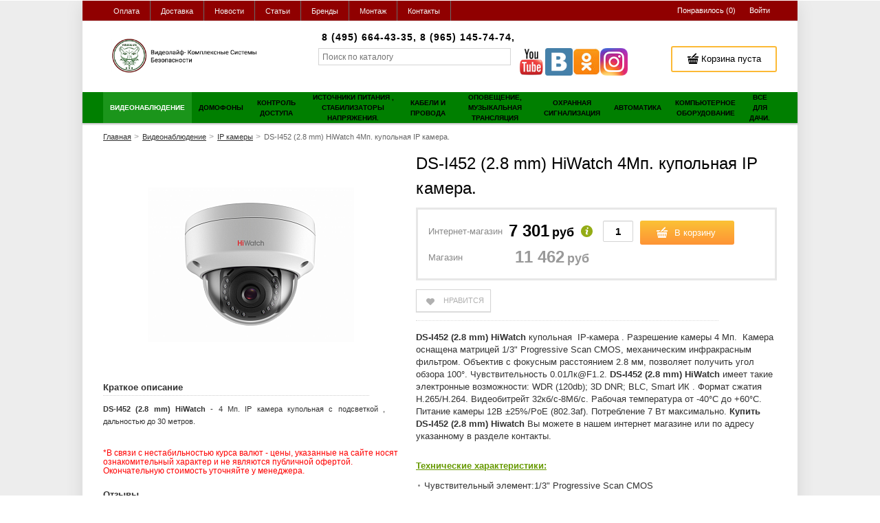

--- FILE ---
content_type: text/html; charset=UTF-8
request_url: https://videolife.moscow/shop/product/ds-i452-28-mm-hiwatch-4mp-kupolnaia-ip-kamera
body_size: 30761
content:
    <!DOCTYPE html>
    <html lang="ru">
    <head>
        <meta charset="utf-8" />
        <title>DS-I452 (2.8 mm) HiWatch 4Мп. купольная IP камера купить</title>
        <meta name="description" content="33624 - DS-I452 (2.8 mm) HiWatch 4Мп. купольная IP камера.DS-I452 (2.8 mm) HiWatch купольная&amp;nbsp; IP-камера . Разрешение камеры 4 Мп.&amp;nbs | Магазин видеонаблюдения" />
        <meta name="keywords" content="" />
        <meta name="generator" content="ImageCMS" />
        <link rel="canonical" href="" />
        <meta name = "format-detection" content = "telephone=no" />
		<meta name="viewport" content="width=device-width, initial-scale=1, minimum-scale=1, maximum-scale=1, user-scalable=0" />
        <link href='http://fonts.googleapis.com/css?family=Open+Sans:400,700&subset=cyrillic-ext,latin' rel='stylesheet' type='text/css'>
        <link rel="stylesheet" type="text/css" href="https://videolife.moscow/templates/flowerShop/css/style.css" media="all" />
        <link rel="stylesheet" type="text/css" href="https://videolife.moscow/templates/flowerShop/css/color_scheme_1/colorscheme.css" media="all" />
        <link rel="stylesheet" type="text/css" href="https://videolife.moscow/templates/flowerShop/css/color_scheme_1/color.min.css" media="all" />
        <link rel="stylesheet" type="text/css" href="https://videolife.moscow/templates/flowerShop/css/adaptive.min.css" media="all" />

                                        <!-- lang script begin -->
        <script type="text/javascript">
        var locale = "";
        </script>
        <!-- 1 lang script end -->
        <script type="text/javascript" src="https://videolife.moscow/templates/flowerShop/js/jquery-1.8.3.min.js"></script>
        <!-- 2 config script begin -->
        <!-- php vars to js -->
            <script type="text/javascript">
                    var curr = 'руб',
            cartItemsProductsId = null,
            nextCs = '$',
            nextCsCond = nextCs == '' ? false : true,
            pricePrecision = parseInt('0'),
            checkProdStock = "", //use in plugin plus minus
            inServerCompare = parseInt("0"),
            inServerWishList = parseInt("0"),
            countViewProd = parseInt("0"),
            theme = "https://videolife.moscow/templates/flowerShop/",
            siteUrl = "https://videolife.moscow/",
            colorScheme = "css/color_scheme_1",
            isLogin = "0" === '1' ? true : false,
            typePage = "product",
            typeMenu = "col";
        text = {
            search: function(text) {
                return 'Введите более' + ' ' + text + ' символов';
                        },
                        error: {
                            notLogin: 'В список желаний могут добавлять только авторизированные пользователи',
                                        fewsize: function(text) {
                                            return 'Выберите размер меньше или равно' + ' ' + text + ' пикселей';
                                                        },
                                                        enterName: 'Введите название'
                                                                }
                                                            }
    
        text.inCart = 'В корзине';
        text.pc = 'шт.';
        text.quant = 'Кол-во:';
        text.sum = 'Сумма:';
        text.toCart = 'Купить';
        text.pcs = 'Количество:';
        text.kits = 'Комплектов:';
        text.captchaText = 'Код протекции';
        text.plurProd = ['товар', 'товара', 'товаров'];
        text.plurKits = ['набор', "набора", 'наборов'];
        text.plurComments = ['отзыв', 'отзыва', 'отзывов'];
</script>
        <!-- 2 config script end -->
        <script type="text/javascript" src="https://videolife.moscow/templates/flowerShop/js/settings.min.js"></script>
        <!--[if lte IE 8]><link rel="stylesheet" type="text/css" href="https://videolife.moscow/templates/flowerShop/css/lte_ie_8.css" /><![endif]-->
        <!--[if IE 7]>
            <link rel="stylesheet" type="text/css" href="https://videolife.moscow/templates/flowerShop/css/ie_7.css" />
            <script src="https://videolife.moscow/templates/flowerShop/js/localStorageJSON.js"></script>
            <![endif]-->
        <link rel="icon" href="/uploads/images/Без_названия530_20210905211153_(1).png" type="image/x-icon" />
        <link rel="shortcut icon" href="/uploads/images/Без_названия530_20210905211153_(1).png" type="image/x-icon" />
	<meta name="google-site-verification" content="0h3yGjR0NAxJxBSJZDRn6u8HOe2rsAjVWGu4e-mkwB0" />
	<meta name='yandex-verification' content='47e413d4e6a7bf5a' />
    <script>
  (function(i,s,o,g,r,a,m){i['GoogleAnalyticsObject']=r;i[r]=i[r]||function(){
  (i[r].q=i[r].q||[]).push(arguments)},i[r].l=1*new Date();a=s.createElement(o),
  m=s.getElementsByTagName(o)[0];a.async=1;a.src=g;m.parentNode.insertBefore(a,m)
  })(window,document,'script','//www.google-analytics.com/analytics.js','ga');

  ga('create', 'UA-42530419-3', 'auto' );
  ga('require', 'displayfeatures');
  ga('send', 'pageview');
  
  ga('require', 'ecommerce', 'ecommerce.js');

</script><meta name='yandex-verification' content='30365452' /><meta name="google-site-verification" content="UA-42530419-3" /><style>.comments:after,.comments .func-button-comment:after{visibility:hidden;display:block;font-size:0;content:".";clear:both;height:0}.comments{margin-bottom:35px !important}.comments .title-comment{font-weight:bold}.forComments .comments .title-comment{display:none}.comments .main-form-comments .frame-form-field{margin-left:0;margin-top:5px}.frame-autor-comment{display:inline-block}.comments .author-comment,.comments .date-comment{font-size:11px;text-transform:uppercase}.comments .divider{vertical-align:middle}.comments .frame-list-comments>.sub-1{margin:0;max-height:230px}.page-text .comments .frame-list-comments>.sub-1{max-height:none}#comment .comments .frame-list-comments>.sub-1{max-height:none}.comments .frame-comment p{margin-bottom:9px}.comments .frame-list-comments.sub-2{float:none;width:auto;overflow:hidden;margin-left:0}#comment .comments .frame-list-comments.sub-2{max-height:201px}.page-text .comments .frame-list-comments.sub-2{max-height:none !important;height:auto !important}.page-text .btn-all-comments{display:none !important}.comments .btn-all-comments{margin-left:0;margin-top:7px;text-align:center}.comments .btn-all-comments>button{width:100%;padding:10px 0}.comments .btn-all-comments.hidePart:before{height:55px;z-index:1011;position:absolute;content:"";top:-55px;left:0;width:100%}.comments .frame-list-comments>.sub-1.showHidePart.full-height:after{display:none}.comments .btn>*,.comments input.btn{padding:0 !important}.comments .frame-list-comments .btn{background-image:none !important;border:0 !important}.comments .frame-list-comments .btn.active{-moz-box-shadow:none;-webkit-box-shadow:none;box-shadow:none}.comments .icon_comment{background-image:none;width:0;height:0;margin-right:0 !important;overflow:hidden}.comments .frame-list-comments li{border-top:0;padding:0}.comments .frame-list-comments>.sub-1>li{margin-top:9px;border:3px solid transparent;margin-bottom:0;padding:15px 20px}.comments .frame-list-comments>.sub-1>li:first-child{margin-top:0}.comments .frame-list-comments.sub-2+.s-all-comments{margin-left:33px}.comments .frame-list-comments.sub-2>li{margin-top:29px;position:relative}.comments .frame-list-comments.sub-2>li:before{content:"";border-width:10px;border-style:solid;border-color:transparent;top:-10px;left:120px;position:absolute}.comments .global-frame-comment-sub2{padding:11px 27px 5px}.comments .btn-all-comments>button .text-el{text-transform:uppercase;font-size:14px}.comments .funcs-buttons-comment+.frame-list-comments{padding-top:1px}.comments .like>button span span,.comments .dis-like>button span span{font-weight:normal}.comments .s-all-comments{margin-top:7px}.comments .frame-comments{padding-top:17px}.comments .frame-comments:before{top:-2px}.comments .frame-comments .inside-padd{padding:0 42px 15px}.comments .btn-form input{padding:0 33px !important}.comments .frame-drop-comment{padding-bottom:0;display:none;width:auto;margin:0 3px}.comments .frame-list-comments .frame-drop-comment{padding:25px 0 0}.comments .frame-list-comments{padding-bottom:20px}.comments .title-comment{margin-bottom:20px;font-size:18px;font-weight:normal;text-transform:uppercase}.comments label{display:block}.comments label,.comments .frame-label{margin-bottom:12px;display:block}.comments label .title,.comments .frame-label .title{float:left;width:128px;padding-right:10px;margin-top:6px;text-align:right}.comments .main-form-comments .title{float:none;width:auto;text-transform:uppercase;font-size:11px}.comments .frame-form-field{position:relative;display:block}.comments textarea{height:134px;padding-top:5px}.comments .btn{display:inline-block;cursor:pointer;text-decoration:none;position:relative}.comments .btn>*,.comments input.btn{padding:5px 15px 5px}.comments .btn.active{cursor:default}.comments .like{margin-right:10px}.comments .like>button,.comments .dis-like>button{border-bottom:0}.comments .like>button .text-el{text-transform:uppercase;font-size:11px;border-bottom:1px dotted transparent}.comments .like>button .text-el.t-n-r{margin-left:5px;border-bottom:0}.comments .frame-form-field{margin-left:138px}.comments .mark-pr{margin-bottom:4px}.comments .mark-pr .title{font-weight:bold}.comments .mark-pr>.star-small{position:relative;top:2px}.author-data-comment-sub2{margin-bottom:5px}.comments .comments-main-form{overflow:visible !important}.comments .comments-main-form.noComments{float:none}.forComments{position:relative}#comment .preloader{top:15px}.for_comments .product-comment{max-height:400px}</style></head>

        <body class="isChrome not-js product">
            <script>
            if ('ontouchstart' in document.documentElement)
                document.body.className += ' isTouch';
            else
                document.body.className += ' notTouch';
            </script>
            <script>
    var langs = new Object();
        function lang(value) {
            return  langs[value];
        }
    
</script>            <script> 
 </script>            <div class="main-body">
                <div class="container-out">
                    <div class="fon-header">
                        <div class="frame-header">
                            <header>
                                <!--Start. Top menu and authentication data block-->
<div class="menu-header">
    <div class="container">


       <div class="f_l menu-head-small mq-block mq-w-480 mq-min">
        <div class="menu-head-small-butt">
            <button data-drop=".drop-menu-small" data-place="noinherit" data-overlay-opacity="0" data-effect-on="fadeIn">
                <span class="text-el">Магазин</span>
                <span class="icon_enter-reg"></span>
            </button>
        </div>
        <div class="drop drop-menu-small drop-style-menu ">
            <ul id="dropSmallMenu"></ul>
            <ul id="dropSmallMenu2"></ul>
        </div>
    </div>
    <nav class="left-header f_l mq-block mq-w-768 mq-max">
        <ul data-mq-max="768" data-mq-min="0" data-mq-target="#dropSmallMenu" class="items">
   
<li><a href="https://videolife.moscow/oplata" target="_self" title="Оплата"><span class="text-el">Оплата</span></a></li>

<li><a href="https://videolife.moscow/dostavka" target="_self" title="Доставка"><span class="text-el">Доставка</span></a></li>

<li><a href="https://videolife.moscow/news" target="_self" title="Новости"><span class="text-el">Новости</span></a></li>

<li><a href="https://videolife.moscow/stati" target="_self" title="Статьи"><span class="text-el">Статьи</span></a></li>

<li><a href="https://videolife.moscow/shop/brand" target="_self" title="Бренды"><span class="text-el">Бренды</span></a></li>

<li><a href="https://videolife.moscow/montazh-videonabliudeniia" target="_self" title="Монтаж"><span class="text-el">Монтаж</span></a></li>

<li><a href="https://videolife.moscow/kontakty" target="_self" title="Контакты"><span class="text-el">Контакты</span></a></li>

</ul>    </nav>
    <div class="right-header f_r">
        <nav>
    <ul class="nav nav-enter-reg">
        <li class="">
            <div class="wish-list-btn tinyWishList">
    <button data-href="https://videolife.moscow/wishlist" data-drop=".drop-info-wishlist" data-place="inherit" data-overlay-opacity="0" data-inherit-close="true">
        <span class="text-wish-list">
            <span class="js-empty empty f-s_0" style="display: inline">
                <span class="text-el">Понравилось </span>
                <span class="text-el">(</span>
                <span class="text-el wishListCount tm_n_r">0</span>
                <span class="text-el">)</span>
            </span>
            <span class="js-no-empty no-empty f-s_0" >
                <span class="text-el">Понравилось </span>
                <span class="text-el">(</span>
                <span class="text-el wishListCount tm_n_r">0</span>
                <span class="text-el">)</span>
            </span>
        </span>
    </button>
</div>
<div class="drop drop-info drop-info-wishlist">
    <span class="helper"></span>
    <span class="text-el">
        Ваш список <br/>
        “Список желаний” пуст</span>
    </div>        </li>
                <li class="enter">
            <button type="button"
            id="loginButton"
            data-drop=".drop-enter"
            data-source="https://videolife.moscow/auth"
            >
            <span class="text-el">Войти</span>
        </button>
    </li>
    <!--Else show link for personal cabinet -->
    </ul>
</nav>    </div>
</div>
</div>
<!--End. Top menu and authentication data block-->
<div class="content-header">
    <div class="container f-s_0">
        <div class="left-content-header t-a_j">
            <!--        Logo-->
                        <a href="https://videolife.moscow/" class="logo">
                <img src="/uploads/images/Без_названия540_20210918205953.png" alt="logo"/>
            </a>
            <div class="p2">
<div class="frame-search-form">

<!--                Start. contacts block-->
                <div class="phones-header">
                    <div class="f-s_0 d_i-b v-a_b">
                            <span class="phone f-s_0">
<!--                            <span class="phone-number">8 (965) 145-74-74, </span> -->
<!--                            <span class="phone-number">8 (800) 555-70-11</span> -->
                            <span class="phone-number">8 (495) 664-43-35, </span>
                            <span class="phone-number">8 (965) 145-74-74, </span>
                        </span>
						<span class="email">
						<a href="mailto:" class="f-s_0">
						<span class="icon_mail"></span>
						<span class="text-el"></span>
						</a></span>
						
                    </div>

	
                  </div>
                <!--End. Contacts block-->
<div class="soc"><p><a href="https://www.youtube.com/user/CompanyVideolife" target="_blank"><img src="/uploads/images/YouTube-30.png" alt="" width="40" height="40" /></a><a href="https://vk.com/videolifecompany" target="_blank"><img src="/uploads/images/VK.com-30.png" alt="" width="40" height="40" /></a><a href="https://ok.ru/group/52125788012634" target="_blank"><img src="/uploads/images/Odnoklassniki-30.png" alt="" width="40" height="40" /></a><a href="https://www.instagram.com/videolifecompany/" target="_blank"><img src="/uploads/Instagram_App.png" alt="" width="40" height="40" /></a></p></div>					
				
<div class="yasearch">
<form name="search" method="get" action="https://videolife.moscow/shop/search">
 <input type="text" class="input-search " id="inputString" name="text" autocomplete="off" value=""  placeholder="Поиск по каталогу"/>
  </form>

 </div>                                       
 	
				
</div>			
</div>          
		
			
			
        <!--                Start. Include cart data template-->
        <div class="frame-cleaner">
            <div class="frame-cleaner tinyBask">
                
<div class="btn-bask">
    <button>
        <span class="helper"></span>
        <span class="icon_cleaner"></span>
        <span class="text-cleaner">
            <span class="helper"></span>
            <span>
                <span class="text-el mq-inline-block mq-w-768 mq-max">Корзина пуста</span>
                <span class="count mq-inline-block mq-w-768 mq-min">0</span>
            </span>
        </span>
    </button>
</div>
            </div>
        </div>
        <!--                    End. Include cart data template-->
    </div>
</div>
</div>
                            </header>
                        </div>
                       <div class="frame-menu-main-out">
                            <noindex> <div class="frame-menu-main horizontal-menu">
                                <!--    menu-row-category || menu-col-category-->
<div class="container">
                    <div class="menu-main not-js menu-col-category">
        <nav>
            <table>
                <tbody>
                    <tr>
                        <td class="mq-table-cell mq-w-480 mq-min border-wrap">
                            <div class="frame-item-menu-out frameItemMenu">
                                <div class="frame-title is-sub">
                                    <span class="title title-united">
                                        <span class="helper"></span>
                                        <span class="text-el">Каталог</span>
                                    </span>
                                    <span class="icon-is-sub"></span>
                                </div>
                                <div class="frame-drop-menu" id="unitedCatalog">
                                </div>
                            </div>
                        </td>
                        <td data-mq-max="788" data-mq-min="0" data-mq-target="#unitedCatalog" class="mq-w-480 mq-max mq-table-cell">
                            <table>
                                <tbody>
                                    <tr>
                                        
    <td>
        <div class="frame-item-menu frameItemMenu">
            <div class="frame-title is-sub"><a href="https://videolife.moscow/shop/category/videonabliudenie" class="title"><span class="helper"></span><span class="text-el">Видеонаблюдение</span></a></div><div class="frame-drop-menu">
    <ul class="items">
        <li class="column_1">
    <a href="https://videolife.moscow/shop/category/videonabliudenie/ip-kamery" class="title-category-l1  is-sub">
        <span class="helper"></span>
        <span class="text-el">IP камеры</span>
    </a>
    <div class="frame-l2">
    <ul class="items">
        <li class="column2_0">
    <a href="https://videolife.moscow/shop/category/videonabliudenie/ip-kamery/korpusnye-ip-kamery" >Корпусные ip-камеры</a>
    </li><li class="column2_0">
    <a href="https://videolife.moscow/shop/category/videonabliudenie/ip-kamery/vnutrennie-ip-kamery" >Внутренние ip-камеры</a>
    </li><li class="column2_0">
    <a href="https://videolife.moscow/shop/category/videonabliudenie/ip-kamery/vsepogodnye-ip-kamery" >Всепогодные ip-камеры</a>
    </li><li class="column2_0">
    <a href="https://videolife.moscow/shop/category/videonabliudenie/ip-kamery/miniatiurnye-ip-kamery" >Миниатюрные ip-камеры</a>
    </li><li class="column2_0">
    <a href="https://videolife.moscow/shop/category/videonabliudenie/ip-kamery/povorotnye-ip-kamery" >Скоростные поворотные ip-камеры</a>
    </li><li class="column2_0">
    <a href="https://videolife.moscow/shop/category/videonabliudenie/ip-kamery/ip-kamery-s-panoramnym-obzorom" >IP-камеры с панорамным обзором</a>
    </li><li class="column2_0">
    <a href="https://videolife.moscow/shop/category/videonabliudenie/ip-kamery/ip-kamery-dlia-transporta" >IP-камеры для транспорта</a>
    </li><li class="column2_0">
    <a href="https://videolife.moscow/shop/category/videonabliudenie/ip-kamery/ip-kamery-dizainerskie" >IP-камеры дизайнерские</a>
    </li><li class="column2_0">
    <a href="https://videolife.moscow/shop/category/videonabliudenie/ip-kamery/ulichnye-ip-kamery" >Уличные ip-камеры</a>
    </li><li class="column2_0">
    <a href="https://videolife.moscow/shop/category/videonabliudenie/ip-kamery/kupolnye-ip-kamery" >Купольные ip-камеры</a>
    </li><li class="column2_0">
    <a href="https://videolife.moscow/shop/category/videonabliudenie/ip-kamery/ip-kamery-s-wi-fi" >IP-камеры с Wi-Fi </a>
    </li>    </ul>
</div></li><li class="column_2">
    <a href="https://videolife.moscow/shop/category/videonabliudenie/analogovye-videokamery" class="title-category-l1  is-sub">
        <span class="helper"></span>
        <span class="text-el">Аналоговые видеокамеры</span>
    </a>
    <div class="frame-l2">
    <ul class="items">
        <li class="column2_0">
    <a href="https://videolife.moscow/shop/category/videonabliudenie/analogovye-videokamery/s-ik-posvetkoi" >с ИК-подсветкой</a>
    </li><li class="column2_0">
    <a href="https://videolife.moscow/shop/category/videonabliudenie/analogovye-videokamery/ulichnye-kamery-nabliudeniia" >Уличные видеокамеры</a>
    </li><li class="column2_0">
    <a href="https://videolife.moscow/shop/category/videonabliudenie/analogovye-videokamery/kupolnye-videokamery" >Купольные видеокамеры</a>
    </li><li class="column2_0">
    <a href="https://videolife.moscow/shop/category/videonabliudenie/analogovye-videokamery/antivandalnye" >Антивандальные видеокамеры</a>
    </li><li class="column2_0">
    <a href="https://videolife.moscow/shop/category/videonabliudenie/analogovye-videokamery/korpusnye-videokamery" >Корпусные видеокамеры</a>
    </li><li class="column2_0">
    <a href="https://videolife.moscow/shop/category/videonabliudenie/analogovye-videokamery/miniatiurnye-videokamery" >Миниатюрные видеокамеры</a>
    </li><li class="column2_0">
    <a href="https://videolife.moscow/shop/category/videonabliudenie/analogovye-videokamery/povorotnye-videokamery" >Поворотные видеокамеры </a>
    </li><li class="column2_0">
    <a href="https://videolife.moscow/shop/category/videonabliudenie/analogovye-videokamery/modulnye-videokamery" >Модульные видеокамеры</a>
    </li><li class="column2_0">
    <a href="https://videolife.moscow/shop/category/videonabliudenie/analogovye-videokamery/portativnye-videokamery" >Портативные видеокамеры</a>
    </li>    </ul>
</div></li><li class="column_2">
    <a href="https://videolife.moscow/shop/category/videonabliudenie/hd-tvi-ahd-videokamery" class="title-category-l1 ">
        <span class="helper"></span>
        <span class="text-el">HD-TVI/AHD видеокамеры</span>
    </a>
    </li><li class="column_2">
    <a href="https://videolife.moscow/shop/category/videonabliudenie/hd-cvi-videokamery" class="title-category-l1 ">
        <span class="helper"></span>
        <span class="text-el">HD-CVI видеокамеры</span>
    </a>
    </li><li class="column_2">
    <a href="https://videolife.moscow/shop/category/videonabliudenie/tvi-videokamery" class="title-category-l1 ">
        <span class="helper"></span>
        <span class="text-el">HD-TVI видеокамеры</span>
    </a>
    </li><li class="column_2">
    <a href="https://videolife.moscow/shop/category/videonabliudenie/hd-sdi-kamery" class="title-category-l1 ">
        <span class="helper"></span>
        <span class="text-el">HD-SDI видеокамеры</span>
    </a>
    </li><li class="column_1">
    <a href="https://videolife.moscow/shop/category/videonabliudenie/hd-kamery" class="title-category-l1  is-sub">
        <span class="helper"></span>
        <span class="text-el">HD камеры</span>
    </a>
    <div class="frame-l2">
    <ul class="items">
        <li class="column2_0">
    <a href="https://videolife.moscow/shop/category/videonabliudenie/hd-kamery/korpusnye-hd-kamery" >Корпусные HD камеры</a>
    </li><li class="column2_0">
    <a href="https://videolife.moscow/shop/category/videonabliudenie/hd-kamery/vsepogodnye-hd-kamery" >Всепогодные HD камеры</a>
    </li><li class="column2_0">
    <a href="https://videolife.moscow/shop/category/videonabliudenie/hd-kamery/skorostnye-hd-kamery" >Скоростные HD камеры</a>
    </li>    </ul>
</div></li><li class="column_3">
    <a href="https://videolife.moscow/shop/category/videonabliudenie/videoregistratory" class="title-category-l1  is-sub">
        <span class="helper"></span>
        <span class="text-el">Видеорегистраторы</span>
    </a>
    <div class="frame-l2">
    <ul class="items">
        <li class="column2_0">
    <a href="https://videolife.moscow/shop/category/videonabliudenie/videoregistratory/ip-videoregistratory" >IP видеорегистраторы (NVR)</a>
    </li><li class="column2_0">
    <a href="https://videolife.moscow/shop/category/videonabliudenie/videoregistratory/ahd-videoregistratory" >AHD видеорегистраторы</a>
    </li><li class="column2_0">
    <a href="https://videolife.moscow/shop/category/videonabliudenie/videoregistratory/hd-cvi-videoregistratory" >HD-CVI видеорегистраторы</a>
    </li><li class="column2_0">
    <a href="https://videolife.moscow/shop/category/videonabliudenie/videoregistratory/tubro-hd-tvi-videoregistratory" >HD-TVI видеорегистраторы</a>
    </li><li class="column2_0">
    <a href="https://videolife.moscow/shop/category/videonabliudenie/videoregistratory/hd-sdi-videoregistratory" >HD-SDI видеорегистраторы</a>
    </li><li class="column2_0">
    <a href="https://videolife.moscow/shop/category/videonabliudenie/videoregistratory/gibridnye-videoregistratory" >Гибридные видеорегистраторы</a>
    </li><li class="column2_0">
    <a href="https://videolife.moscow/shop/category/videonabliudenie/videoregistratory/tsifrovye-videoregistratory" >Цифровые видеорегистраторы</a>
    </li><li class="column2_0">
    <a href="https://videolife.moscow/shop/category/videonabliudenie/videoregistratory/avtomobilnye-videoregistratory" >Авторегистраторы</a>
    </li><li class="column2_0">
    <a href="https://videolife.moscow/shop/category/videonabliudenie/videoregistratory/portativnye-videoregistratory" >Портативные видеорегистраторы</a>
    </li><li class="column2_0">
    <a href="https://videolife.moscow/shop/category/videonabliudenie/videoregistratory/videoregistratory-dlia-bankomatov" >Видеорегистраторы для банкоматов</a>
    </li><li class="column2_0">
    <a href="https://videolife.moscow/shop/category/videonabliudenie/videoregistratory/multigibridnye-videoregistratory" >Мультигибридные видеорегистраторы</a>
    </li>    </ul>
</div></li><li class="column_3">
    <a href="https://videolife.moscow/shop/category/videonabliudenie/komplekty-videonabliudeniia" class="title-category-l1  is-sub">
        <span class="helper"></span>
        <span class="text-el">Комплекты видеонаблюдения</span>
    </a>
    <div class="frame-l2">
    <ul class="items">
        <li class="column2_0">
    <a href="https://videolife.moscow/shop/category/videonabliudenie/komplekty-videonabliudeniia/komplekty-videonabliudeniia-ahd" >Комплекты видеонаблюдения AHD</a>
    </li><li class="column2_0">
    <a href="https://videolife.moscow/shop/category/videonabliudenie/komplekty-videonabliudeniia/komplekty-videonabliudeniia-hd" >Комплекты видеонаблюдения HD</a>
    </li><li class="column2_0">
    <a href="https://videolife.moscow/shop/category/videonabliudenie/komplekty-videonabliudeniia/komplekty-videonabliudeniia-tvi" >Комплекты видеонаблюдения TVI</a>
    </li><li class="column2_0">
    <a href="https://videolife.moscow/shop/category/videonabliudenie/komplekty-videonabliudeniia/komplekty-ip-videonabliudeniia" >Комплекты IP видеонаблюдения </a>
    </li><li class="column2_0">
    <a href="https://videolife.moscow/shop/category/videonabliudenie/komplekty-videonabliudeniia/komplekty-videonabliudeniia-cvi" >Комплекты видеонаблюдения CVI</a>
    </li><li class="column2_0">
    <a href="https://videolife.moscow/shop/category/videonabliudenie/komplekty-videonabliudeniia/komplekty-analogovogo-videonabliudeniia" >Комплекты аналогового видеонаблюдения</a>
    </li>    </ul>
</div></li><li class="column_5">
    <a href="https://videolife.moscow/shop/category/videonabliudenie/aktsii-skidki" class="title-category-l1 ">
        <span class="helper"></span>
        <span class="text-el">РАСПРОДАЖА</span>
    </a>
    </li><li class="column_1">
    <a href="https://videolife.moscow/shop/category/videonabliudenie/ahd-videokamery" class="title-category-l1  is-sub">
        <span class="helper"></span>
        <span class="text-el">AHD видеокамеры</span>
    </a>
    <div class="frame-l2">
    <ul class="items">
        <li class="column2_0">
    <a href="https://videolife.moscow/shop/category/videonabliudenie/ahd-videokamery/ulichnye-ahd-kamery" >Уличные AHD камеры</a>
    </li><li class="column2_0">
    <a href="https://videolife.moscow/shop/category/videonabliudenie/ahd-videokamery/kupolnye-ahd-kamery" >Купольные AHD камеры</a>
    </li><li class="column2_0">
    <a href="https://videolife.moscow/shop/category/videonabliudenie/ahd-videokamery/antivandalnye-ahd-kamery" >Антивандальные AHD камеры</a>
    </li><li class="column2_0">
    <a href="https://videolife.moscow/shop/category/videonabliudenie/ahd-videokamery/povorotnye-ahd-kamery" >Поворотные AHD камеры</a>
    </li><li class="column2_0">
    <a href="https://videolife.moscow/shop/category/videonabliudenie/ahd-videokamery/miniatiurnye-ahd-videokamery" >Миниатюрные AHD видеокамеры</a>
    </li>    </ul>
</div></li><li class="column_5">
    <a href="https://videolife.moscow/shop/category/videonabliudenie/oborudovanie-dlia-videonabliudeniia" class="title-category-l1  is-sub">
        <span class="helper"></span>
        <span class="text-el">Оборудование для видеонаблюдения</span>
    </a>
    <div class="frame-l2">
    <ul class="items">
        <li class="column2_0">
    <a href="https://videolife.moscow/shop/category/videonabliudenie/oborudovanie-dlia-videonabliudeniia/besprovodnoe-oborudovanie" >Беспроводное оборудование</a>
    </li><li class="column2_0">
    <a href="https://videolife.moscow/shop/category/videonabliudenie/oborudovanie-dlia-videonabliudeniia/platy-videozahvata" >Платы видеозахвата</a>
    </li><li class="column2_0">
    <a href="https://videolife.moscow/shop/category/videonabliudenie/oborudovanie-dlia-videonabliudeniia/videoservery" >Видеосерверы</a>
    </li><li class="column2_0">
    <a href="https://videolife.moscow/shop/category/videonabliudenie/oborudovanie-dlia-videonabliudeniia/ustroistva-peredachi-i-preobrazovanie-videosignala" >Прием, передача и преобразование сигнала</a>
    </li><li class="column2_0">
    <a href="https://videolife.moscow/shop/category/videonabliudenie/oborudovanie-dlia-videonabliudeniia/klaviatury-upraveleniia" >Пульты управления</a>
    </li><li class="column2_0">
    <a href="https://videolife.moscow/shop/category/videonabliudenie/oborudovanie-dlia-videonabliudeniia/grozozashchita" >Грозозащита</a>
    </li><li class="column2_0">
    <a href="https://videolife.moscow/shop/category/videonabliudenie/oborudovanie-dlia-videonabliudeniia/obektivy" >Объективы</a>
    </li><li class="column2_0">
    <a href="https://videolife.moscow/shop/category/videonabliudenie/oborudovanie-dlia-videonabliudeniia/monitory" >Мониторы</a>
    </li><li class="column2_0">
    <a href="https://videolife.moscow/shop/category/videonabliudenie/oborudovanie-dlia-videonabliudeniia/poe-oborudovanie" >PoE оборудование </a>
    </li><li class="column2_0">
    <a href="https://videolife.moscow/shop/category/videonabliudenie/oborudovanie-dlia-videonabliudeniia/poe-kommutatory" >PoE коммутаторы</a>
    </li><li class="column2_0">
    <a href="https://videolife.moscow/shop/category/videonabliudenie/oborudovanie-dlia-videonabliudeniia/kronshteiny" >Кронштейны</a>
    </li><li class="column2_0">
    <a href="https://videolife.moscow/shop/category/videonabliudenie/oborudovanie-dlia-videonabliudeniia/kozhuhi-i-termokozhuhi-dlia-videokamer" >Кожухи, термокожухи</a>
    </li><li class="column2_0">
    <a href="https://videolife.moscow/shop/category/videonabliudenie/oborudovanie-dlia-videonabliudeniia/muliazhi-kamer-nabliudeniia" >Муляжи камер наблюдения</a>
    </li><li class="column2_0">
    <a href="https://videolife.moscow/shop/category/videonabliudenie/oborudovanie-dlia-videonabliudeniia/programmnoe-obespechenie" >Программное обеспечение</a>
    </li><li class="column2_0">
    <a href="https://videolife.moscow/shop/category/videonabliudenie/oborudovanie-dlia-videonabliudeniia/dopolnitelnye-moduli" >Модули и опции</a>
    </li><li class="column2_0">
    <a href="https://videolife.moscow/shop/category/videonabliudenie/oborudovanie-dlia-videonabliudeniia/besplatnoe-po" >Бесплатноe ПО</a>
    </li><li class="column2_0">
    <a href="https://videolife.moscow/shop/category/videonabliudenie/oborudovanie-dlia-videonabliudeniia/hranenie-dannyh" >Хранение данных</a>
    </li><li class="column2_0">
    <a href="https://videolife.moscow/shop/category/videonabliudenie/oborudovanie-dlia-videonabliudeniia/kommutatsionnye-shkafy" >Коммутационные шкафы</a>
    </li>    </ul>
</div></li><li class="column_1">
    <a href="https://videolife.moscow/shop/category/videonabliudenie/hd-cvi-oborudovanie" class="title-category-l1 ">
        <span class="helper"></span>
        <span class="text-el">HD-СVI видеонаблюдение</span>
    </a>
    </li><li class="column_2">
    <a href="https://videolife.moscow/shop/category/videonabliudenie/gibridnye-kamery-videonabliudeniia" class="title-category-l1 ">
        <span class="helper"></span>
        <span class="text-el">Гибридные камеры видеонаблюдения</span>
    </a>
    </li><li class="column_2">
    <a href="https://videolife.moscow/shop/category/videonabliudenie/radio-niani-detskaia-elektronika" class="title-category-l1 ">
        <span class="helper"></span>
        <span class="text-el">Радио няни, детская электроника</span>
    </a>
    </li><li class="column_2">
    <a href="https://videolife.moscow/shop/category/videonabliudenie/ekshn-kamery" class="title-category-l1 ">
        <span class="helper"></span>
        <span class="text-el">Экшн-камеры</span>
    </a>
    </li><li class="column_0">
    <a href="https://videolife.moscow/shop/category/videonabliudenie/videotestery" class="title-category-l1 ">
        <span class="helper"></span>
        <span class="text-el">Видеотестеры</span>
    </a>
    </li><li class="column_4">
    <a href="https://videolife.moscow/shop/category/videonabliudenie/mikrofony" class="title-category-l1 ">
        <span class="helper"></span>
        <span class="text-el">Микрофоны</span>
    </a>
    </li><li class="column_0">
    <a href="https://videolife.moscow/shop/category/videonabliudenie/ip-videoregistrator-s-wi-fi" class="title-category-l1 ">
        <span class="helper"></span>
        <span class="text-el">IP видеорегистратор с WI-FI</span>
    </a>
    </li><li class="column_0">
    <a href="https://videolife.moscow/shop/category/videonabliudenie/multiformatnye-kamery" class="title-category-l1 ">
        <span class="helper"></span>
        <span class="text-el">Мультиформатные камеры</span>
    </a>
    </li><li class="column_0">
    <a href="https://videolife.moscow/shop/category/videonabliudenie/multiformatnye-ahd-tvi-cvi-videokamery" class="title-category-l1 ">
        <span class="helper"></span>
        <span class="text-el"> мультиформатные AHD/TVI/CVI видеокамеры</span>
    </a>
    </li><li class="column_0">
    <a href="https://videolife.moscow/shop/category/videonabliudenie/teplovizionnaia-videokamera" class="title-category-l1 ">
        <span class="helper"></span>
        <span class="text-el">Тепловизионная видеокамера</span>
    </a>
    </li><li class="column_0">
    <a href="https://videolife.moscow/shop/category/videonabliudenie/ulichnye-kommutatory" class="title-category-l1 ">
        <span class="helper"></span>
        <span class="text-el">Уличные коммутаторы</span>
    </a>
    </li><li class="column_0">
    <a href="https://videolife.moscow/shop/category/videonabliudenie/upravliaemye-kommutatory" class="title-category-l1 ">
        <span class="helper"></span>
        <span class="text-el">Управляемые коммутаторы</span>
    </a>
    </li><li class="column_0">
    <a href="https://videolife.moscow/shop/category/videonabliudenie/mediakonverter" class="title-category-l1 ">
        <span class="helper"></span>
        <span class="text-el">Медиаконвертер</span>
    </a>
    </li>    </ul>
</div>        </div>
    </td>

    <td>
        <div class="frame-item-menu frameItemMenu">
            <div class="frame-title is-sub"><a href="https://videolife.moscow/shop/category/video-i-audiodomofony" class="title"><span class="helper"></span><span class="text-el">Домофоны</span></a></div><div class="frame-drop-menu">
    <ul class="items">
        <li class="column_1">
    <a href="https://videolife.moscow/shop/category/video-i-audiodomofony/oborudovanie-vizit" class="title-category-l1  is-sub">
        <span class="helper"></span>
        <span class="text-el">Оборудование VIZIT</span>
    </a>
    <div class="frame-l2">
    <ul class="items">
        <li class="column2_0">
    <a href="https://videolife.moscow/shop/category/video-i-audiodomofony/oborudovanie-vizit/bloki-vyzova-domofonov" >Блоки вызова домофонов</a>
    </li><li class="column2_0">
    <a href="https://videolife.moscow/shop/category/video-i-audiodomofony/oborudovanie-vizit/trubki-dlia-domofona" >Трубки для домофона</a>
    </li><li class="column2_0">
    <a href="https://videolife.moscow/shop/category/video-i-audiodomofony/oborudovanie-vizit/bloki-pitaniia-i-upravleniia" >Блоки питания и управления</a>
    </li><li class="column2_0">
    <a href="https://videolife.moscow/shop/category/video-i-audiodomofony/oborudovanie-vizit/bloki-kommutatsii" >Блоки коммутации</a>
    </li><li class="column2_0">
    <a href="https://videolife.moscow/shop/category/video-i-audiodomofony/oborudovanie-vizit/kontrollery-schityvateli-vizit" >Контроллеры, считыватели VIZIT</a>
    </li><li class="column2_0">
    <a href="https://videolife.moscow/shop/category/video-i-audiodomofony/oborudovanie-vizit/originalnye-kliuchi-vizit" >Оригинальные ключи VIZIT</a>
    </li><li class="column2_0">
    <a href="https://videolife.moscow/shop/category/video-i-audiodomofony/oborudovanie-vizit/montazhnye-boksy-i-komplekty" >Монтажные боксы и комплекты</a>
    </li>    </ul>
</div></li><li class="column_0">
    <a href="https://videolife.moscow/shop/category/video-i-audiodomofony/pulty-konserzha-domofonov" class="title-category-l1 ">
        <span class="helper"></span>
        <span class="text-el">Пульты консьержа</span>
    </a>
    </li><li class="column_2">
    <a href="https://videolife.moscow/shop/category/video-i-audiodomofony/videodomofony" class="title-category-l1  is-sub">
        <span class="helper"></span>
        <span class="text-el">Видеодомофоны</span>
    </a>
    <div class="frame-l2">
    <ul class="items">
        <li class="column2_0">
    <a href="https://videolife.moscow/shop/category/video-i-audiodomofony/videodomofony/tsvetnye-videodomofony" >Цветные видеодомофоны</a>
    </li><li class="column2_0">
    <a href="https://videolife.moscow/shop/category/video-i-audiodomofony/videodomofony/ahd-domofony" >AHD домофоны</a>
    </li><li class="column2_0">
    <a href="https://videolife.moscow/shop/category/video-i-audiodomofony/videodomofony/chrno-belye-videodomofony" >Чёрно-белые видеодомофоны</a>
    </li><li class="column2_0">
    <a href="https://videolife.moscow/shop/category/video-i-audiodomofony/videodomofony/besprovodnye-videodomofony" >Беспроводные видеодомофоны</a>
    </li><li class="column2_0">
    <a href="https://videolife.moscow/shop/category/video-i-audiodomofony/videodomofony/videodomofony-adaptirovannye-pod-podezdnuiu-sistemu" >Видеодомофоны адаптированные под подъездную систему.</a>
    </li><li class="column2_0">
    <a href="https://videolife.moscow/shop/category/video-i-audiodomofony/videodomofony/videoglazok-s-monitorom" >Видеоглазок с монитором</a>
    </li>    </ul>
</div></li><li class="column_2">
    <a href="https://videolife.moscow/shop/category/video-i-audiodomofony/audiodomofony" class="title-category-l1  is-sub">
        <span class="helper"></span>
        <span class="text-el">Аудиодомофоны</span>
    </a>
    <div class="frame-l2">
    <ul class="items">
        <li class="column2_0">
    <a href="https://videolife.moscow/shop/category/video-i-audiodomofony/audiodomofony/audiotrubki" >Аудиотрубки</a>
    </li><li class="column2_0">
    <a href="https://videolife.moscow/shop/category/video-i-audiodomofony/audiodomofony/abonentskie-ustroistva" >Абонентские устройства</a>
    </li><li class="column2_0">
    <a href="https://videolife.moscow/shop/category/video-i-audiodomofony/audiodomofony/besprovodnye-audiodomofony" >Беспроводные аудиодомофоны</a>
    </li><li class="column2_0">
    <a href="https://videolife.moscow/shop/category/video-i-audiodomofony/audiodomofony/mnogoabonentskie-audiodomofony" >Многоабонентские аудиодомофоны</a>
    </li>    </ul>
</div></li><li class="column_3">
    <a href="https://videolife.moscow/shop/category/video-i-audiodomofony/vyzyvnye-paneli" class="title-category-l1  is-sub">
        <span class="helper"></span>
        <span class="text-el">Вызывные панели</span>
    </a>
    <div class="frame-l2">
    <ul class="items">
        <li class="column2_0">
    <a href="https://videolife.moscow/shop/category/video-i-audiodomofony/vyzyvnye-paneli/chrno-belye-videopaneli" >Чёрно-белые видеопанели</a>
    </li><li class="column2_0">
    <a href="https://videolife.moscow/shop/category/video-i-audiodomofony/vyzyvnye-paneli/tsvetnye-videopaneli" >Цветные видеопанели</a>
    </li><li class="column2_0">
    <a href="https://videolife.moscow/shop/category/video-i-audiodomofony/vyzyvnye-paneli/antivandalnye-vyzyvnye-paneli" >Антивандальные вызывные панели</a>
    </li><li class="column2_0">
    <a href="https://videolife.moscow/shop/category/video-i-audiodomofony/vyzyvnye-paneli/mnogoabonentskie-vyzyvnye-paneli" >Многоабонентские вызывные панели</a>
    </li><li class="column2_0">
    <a href="https://videolife.moscow/shop/category/video-i-audiodomofony/vyzyvnye-paneli/vyzyvnye-audiopaneli" >Вызывные аудиопанели</a>
    </li><li class="column2_0">
    <a href="https://videolife.moscow/shop/category/video-i-audiodomofony/vyzyvnye-paneli/ahd-vyzyvnye-paneli" >AHD вызывные панели.</a>
    </li>    </ul>
</div></li><li class="column_4">
    <a href="https://videolife.moscow/shop/category/video-i-audiodomofony/zagotovki-dlia-sozdaniia-kliuchei" class="title-category-l1 ">
        <span class="helper"></span>
        <span class="text-el">Ключи, брелки, заготовки</span>
    </a>
    </li><li class="column_4">
    <a href="https://videolife.moscow/shop/category/video-i-audiodomofony/programmatory-kliuchei" class="title-category-l1 ">
        <span class="helper"></span>
        <span class="text-el">Программаторы ключей</span>
    </a>
    </li><li class="column_4">
    <a href="https://videolife.moscow/shop/category/video-i-audiodomofony/komplektuiushchie-dlia-domofonov" class="title-category-l1  is-sub">
        <span class="helper"></span>
        <span class="text-el">Комплектующие для домофонов</span>
    </a>
    <div class="frame-l2">
    <ul class="items">
        <li class="column2_4">
    <a href="https://videolife.moscow/shop/category/video-i-audiodomofony/komplektuiushchie-dlia-domofonov/kommutatory" >Коммутаторы</a>
    </li>    </ul>
</div></li><li class="column_3">
    <a href="https://videolife.moscow/shop/category/video-i-audiodomofony/podezdnye-domofony" class="title-category-l1 ">
        <span class="helper"></span>
        <span class="text-el">Подъездные домофоны</span>
    </a>
    </li><li class="column_2">
    <a href="https://videolife.moscow/shop/category/video-i-audiodomofony/ip-domofony" class="title-category-l1  is-sub">
        <span class="helper"></span>
        <span class="text-el">IP домофоны</span>
    </a>
    <div class="frame-l2">
    <ul class="items">
        <li class="column2_0">
    <a href="https://videolife.moscow/shop/category/video-i-audiodomofony/ip-domofony/zvonki" >Звонки</a>
    </li>    </ul>
</div></li><li class="column_4">
    <a href="https://videolife.moscow/shop/category/video-i-audiodomofony/audiomikshery" class="title-category-l1 ">
        <span class="helper"></span>
        <span class="text-el">Аудиомикшеры</span>
    </a>
    </li><li class="column_4">
    <a href="https://videolife.moscow/shop/category/video-i-audiodomofony/oborudovanie-dlia-bolnits" class="title-category-l1 ">
        <span class="helper"></span>
        <span class="text-el">Оборудование для больниц</span>
    </a>
    </li><li class="column_4">
    <a href="https://videolife.moscow/shop/category/video-i-audiodomofony/peregovornye-ustroistva" class="title-category-l1 ">
        <span class="helper"></span>
        <span class="text-el">Переговорные устройства</span>
    </a>
    </li><li class="column_3">
    <a href="https://videolife.moscow/shop/category/video-i-audiodomofony/komplekty-videodomofonov" class="title-category-l1 ">
        <span class="helper"></span>
        <span class="text-el">Комплекты видеодомофонов</span>
    </a>
    </li><li class="column_4">
    <a href="https://videolife.moscow/shop/category/video-i-audiodomofony/sistemnoe-oborudovanie" class="title-category-l1 ">
        <span class="helper"></span>
        <span class="text-el">Системное оборудование</span>
    </a>
    </li><li class="column_0">
    <a href="https://videolife.moscow/shop/category/video-i-audiodomofony/oborudovanie-axis" class="title-category-l1 ">
        <span class="helper"></span>
        <span class="text-el">Оборудование AXIS</span>
    </a>
    </li><li class="column_0">
    <a href="https://videolife.moscow/shop/category/video-i-audiodomofony/mnogokvartirnyi-domofon" class="title-category-l1 ">
        <span class="helper"></span>
        <span class="text-el">Многоквартирный домофон</span>
    </a>
    </li><li class="column_0">
    <a href="https://videolife.moscow/shop/category/video-i-audiodomofony/videodomofony-s-wi-fi" class="title-category-l1 ">
        <span class="helper"></span>
        <span class="text-el">видеодомофоны с WI-FI</span>
    </a>
    </li>    </ul>
</div>        </div>
    </td>

    <td>
        <div class="frame-item-menu frameItemMenu">
            <div class="frame-title is-sub"><a href="https://videolife.moscow/shop/category/kontrol-dostupa-skud" class="title"><span class="helper"></span><span class="text-el">Контроль доступа</span></a></div><div class="frame-drop-menu">
    <ul class="items">
        <li class="column_1">
    <a href="https://videolife.moscow/shop/category/kontrol-dostupa-skud/biometriia" class="title-category-l1 ">
        <span class="helper"></span>
        <span class="text-el">Биометрические системы</span>
    </a>
    </li><li class="column_1">
    <a href="https://videolife.moscow/shop/category/kontrol-dostupa-skud/adaptery-i-konvertery" class="title-category-l1 ">
        <span class="helper"></span>
        <span class="text-el">Адаптеры и конвертеры</span>
    </a>
    </li><li class="column_1">
    <a href="https://videolife.moscow/shop/category/kontrol-dostupa-skud/kontrollery" class="title-category-l1 ">
        <span class="helper"></span>
        <span class="text-el">Контроллеры</span>
    </a>
    </li><li class="column_1">
    <a href="https://videolife.moscow/shop/category/kontrol-dostupa-skud/schityvateli" class="title-category-l1 ">
        <span class="helper"></span>
        <span class="text-el">Считыватели</span>
    </a>
    </li><li class="column_2">
    <a href="https://videolife.moscow/shop/category/kontrol-dostupa-skud/kodovye-paneli" class="title-category-l1 ">
        <span class="helper"></span>
        <span class="text-el">Кодовые панели</span>
    </a>
    </li><li class="column_2">
    <a href="https://videolife.moscow/shop/category/kontrol-dostupa-skud/knopki-vyhoda" class="title-category-l1 ">
        <span class="helper"></span>
        <span class="text-el">Кнопки выхода</span>
    </a>
    </li><li class="column_2">
    <a href="https://videolife.moscow/shop/category/kontrol-dostupa-skud/dovodchiki" class="title-category-l1 ">
        <span class="helper"></span>
        <span class="text-el">Доводчики</span>
    </a>
    </li><li class="column_1">
    <a href="https://videolife.moscow/shop/category/kontrol-dostupa-skud/podaviteli-sotovyh-telefonov" class="title-category-l1 ">
        <span class="helper"></span>
        <span class="text-el">Подавители сотовых телефонов</span>
    </a>
    </li><li class="column_2">
    <a href="https://videolife.moscow/shop/category/kontrol-dostupa-skud/ustroistva-s-funktsiei-quotantipanikaquot" class="title-category-l1 ">
        <span class="helper"></span>
        <span class="text-el">Устройства с функцией &quot;Антипаника&quot;</span>
    </a>
    </li><li class="column_2">
    <a href="https://videolife.moscow/shop/category/kontrol-dostupa-skud/prochie-izdeliia" class="title-category-l1 ">
        <span class="helper"></span>
        <span class="text-el">Прочие изделия</span>
    </a>
    </li><li class="column_3">
    <a href="https://videolife.moscow/shop/category/kontrol-dostupa-skud/zamki" class="title-category-l1  is-sub">
        <span class="helper"></span>
        <span class="text-el">Замки</span>
    </a>
    <div class="frame-l2">
    <ul class="items">
        <li class="column2_0">
    <a href="https://videolife.moscow/shop/category/kontrol-dostupa-skud/zamki/elektromagnitnye-zamki" >Электромагнитные замки</a>
    </li><li class="column2_0">
    <a href="https://videolife.moscow/shop/category/kontrol-dostupa-skud/zamki/elektromehanicheskie-zamki" >Электромеханические замки</a>
    </li><li class="column2_0">
    <a href="https://videolife.moscow/shop/category/kontrol-dostupa-skud/zamki/elektromehanicheskii-zamok-nevidimka-granit" >Электромеханический замок-невидимка ГРАНИТ</a>
    </li><li class="column2_0">
    <a href="https://videolife.moscow/shop/category/kontrol-dostupa-skud/zamki/aksessuary-dlia-zamkov" >Аксессуары для замков</a>
    </li><li class="column2_0">
    <a href="https://videolife.moscow/shop/category/kontrol-dostupa-skud/zamki/zamki-zashchelki" >Электромеханические замки-защёлки</a>
    </li><li class="column2_0">
    <a href="https://videolife.moscow/shop/category/kontrol-dostupa-skud/zamki/solenoidnye-i-rotornye-zamki" >Соленоидные и роторные замки</a>
    </li><li class="column2_0">
    <a href="https://videolife.moscow/shop/category/kontrol-dostupa-skud/zamki/elektronnye-avtonomnye-zamki" >Электронные автономные замки</a>
    </li><li class="column2_0">
    <a href="https://videolife.moscow/shop/category/kontrol-dostupa-skud/zamki/kodovye-zamki" >Кодовые замки</a>
    </li>    </ul>
</div></li><li class="column_4">
    <a href="https://videolife.moscow/shop/category/kontrol-dostupa-skud/kartochki-i-brelki" class="title-category-l1  is-sub">
        <span class="helper"></span>
        <span class="text-el">Карточки, брелки, браслеты</span>
    </a>
    <div class="frame-l2">
    <ul class="items">
        <li class="column2_0">
    <a href="https://videolife.moscow/shop/category/kontrol-dostupa-skud/kartochki-i-brelki/standart-em-marine" >Стандарт EM-Marine	</a>
    </li><li class="column2_0">
    <a href="https://videolife.moscow/shop/category/kontrol-dostupa-skud/kartochki-i-brelki/standart-mifare" >Стандарт Mifare</a>
    </li><li class="column2_0">
    <a href="https://videolife.moscow/shop/category/kontrol-dostupa-skud/kartochki-i-brelki/standart-t5557" >Стандарт T5557</a>
    </li><li class="column2_0">
    <a href="https://videolife.moscow/shop/category/kontrol-dostupa-skud/kartochki-i-brelki/standart-keeloq" >Стандарт Keeloq</a>
    </li><li class="column2_0">
    <a href="https://videolife.moscow/shop/category/kontrol-dostupa-skud/kartochki-i-brelki/universalnye-kliuchi-ustroistva-dlia-pochtalonov" >Универсальные ключи, устройства для почтальонов</a>
    </li>    </ul>
</div></li><li class="column_5">
    <a href="https://videolife.moscow/shop/category/kontrol-dostupa-skud/metki" class="title-category-l1  is-sub">
        <span class="helper"></span>
        <span class="text-el">Метки</span>
    </a>
    <div class="frame-l2">
    <ul class="items">
        <li class="column2_0">
    <a href="https://videolife.moscow/shop/category/kontrol-dostupa-skud/metki/em-marine-metki" >EM-Marine	 метки</a>
    </li><li class="column2_0">
    <a href="https://videolife.moscow/shop/category/kontrol-dostupa-skud/metki/mifare-metki" >Mifare метки</a>
    </li><li class="column2_0">
    <a href="https://videolife.moscow/shop/category/kontrol-dostupa-skud/metki/icode-metki" >ICODE метки</a>
    </li>    </ul>
</div></li><li class="column_0">
    <a href="https://videolife.moscow/shop/category/kontrol-dostupa-skud/uchet-rabochego-vremeni" class="title-category-l1 ">
        <span class="helper"></span>
        <span class="text-el"> Учет рабочего времени</span>
    </a>
    </li><li class="column_0">
    <a href="https://videolife.moscow/shop/category/kontrol-dostupa-skud/metallodetektory-s-teplovizorom" class="title-category-l1 ">
        <span class="helper"></span>
        <span class="text-el">Металлодетекторы с тепловизором.</span>
    </a>
    </li><li class="column_0">
    <a href="https://videolife.moscow/shop/category/kontrol-dostupa-skud/terminal-dostupa-s-raspoznavaniem-lits-i-izmereniem-temperatury" class="title-category-l1 ">
        <span class="helper"></span>
        <span class="text-el">Терминал доступа с распознаванием лиц и измерением температуры</span>
    </a>
    </li><li class="column_0">
    <a href="https://videolife.moscow/shop/category/kontrol-dostupa-skud/3g-gsm-kontroller" class="title-category-l1 ">
        <span class="helper"></span>
        <span class="text-el">3G GSM контроллер</span>
    </a>
    </li><li class="column_0">
    <a href="https://videolife.moscow/shop/category/kontrol-dostupa-skud/dosmotrovoe-oborudovanie" class="title-category-l1 ">
        <span class="helper"></span>
        <span class="text-el">Досмотровое оборудование</span>
    </a>
    </li><li class="column_0">
    <a href="https://videolife.moscow/shop/category/kontrol-dostupa-skud/releinye-bloki" class="title-category-l1 ">
        <span class="helper"></span>
        <span class="text-el">Релейные блоки</span>
    </a>
    </li>    </ul>
</div>        </div>
    </td>

    <td>
        <div class="frame-item-menu frameItemMenu">
            <div class="frame-title is-sub"><a href="https://videolife.moscow/shop/category/istochniki-pitaniia" class="title"><span class="helper"></span><span class="text-el">Источники питания , стабилизаторы напряжения.</span></a></div><div class="frame-drop-menu">
    <ul class="items">
        <li class="column_1">
    <a href="https://videolife.moscow/shop/category/istochniki-pitaniia/bloki-pitaniia" class="title-category-l1 ">
        <span class="helper"></span>
        <span class="text-el">Блоки питания </span>
    </a>
    </li><li class="column_1">
    <a href="https://videolife.moscow/shop/category/istochniki-pitaniia/akkumuliatory" class="title-category-l1 ">
        <span class="helper"></span>
        <span class="text-el">Аккумуляторы</span>
    </a>
    </li><li class="column_1">
    <a href="https://videolife.moscow/shop/category/istochniki-pitaniia/bespereboinye-bloki-pitaniia" class="title-category-l1 ">
        <span class="helper"></span>
        <span class="text-el"> Бесперебойные блоки питания</span>
    </a>
    </li><li class="column_1">
    <a href="https://videolife.moscow/shop/category/istochniki-pitaniia/ustroistva-zashchity" class="title-category-l1 ">
        <span class="helper"></span>
        <span class="text-el">Устройства защиты</span>
    </a>
    </li><li class="column_0">
    <a href="https://videolife.moscow/shop/category/istochniki-pitaniia/stabilizatsiia-i-sopriazhenie" class="title-category-l1  is-sub">
        <span class="helper"></span>
        <span class="text-el">Стабилизаторы.</span>
    </a>
    <div class="frame-l2">
    <ul class="items">
        <li class="column2_0">
    <a href="https://videolife.moscow/shop/category/istochniki-pitaniia/stabilizatsiia-i-sopriazhenie/stabilizatory" >Стабилизаторы</a>
    </li><li class="column2_0">
    <a href="https://videolife.moscow/shop/category/istochniki-pitaniia/stabilizatsiia-i-sopriazhenie/bloki-sopriazheniia-s-podezdnym-domofonom" >Блоки  сопряжения с подъездным домофоном</a>
    </li>    </ul>
</div></li>    </ul>
</div>        </div>
    </td>

    <td>
        <div class="frame-item-menu frameItemMenu">
            <div class="frame-title is-sub"><a href="https://videolife.moscow/shop/category/kabelnaia-produktsiia" class="title"><span class="helper"></span><span class="text-el">Кабели и провода</span></a></div><div class="frame-drop-menu">
    <ul class="items">
        <li class="column_1">
    <a href="https://videolife.moscow/shop/category/kabelnaia-produktsiia/provoda" class="title-category-l1 ">
        <span class="helper"></span>
        <span class="text-el">Провода</span>
    </a>
    </li><li class="column_1">
    <a href="https://videolife.moscow/shop/category/kabelnaia-produktsiia/razemy" class="title-category-l1 ">
        <span class="helper"></span>
        <span class="text-el">Разъёмы</span>
    </a>
    </li><li class="column_1">
    <a href="https://videolife.moscow/shop/category/kabelnaia-produktsiia/videousiliteli" class="title-category-l1 ">
        <span class="helper"></span>
        <span class="text-el">Видеоусилители</span>
    </a>
    </li><li class="column_0">
    <a href="https://videolife.moscow/shop/category/kabelnaia-produktsiia/truby-dlia-elektroprovodki-i-aksessuary" class="title-category-l1 ">
        <span class="helper"></span>
        <span class="text-el">Трубы для электропроводки и аксессуары</span>
    </a>
    </li><li class="column_0">
    <a href="https://videolife.moscow/shop/category/kabelnaia-produktsiia/kabel-dlia-sistem-videonabliudeniia-i-interneta" class="title-category-l1 ">
        <span class="helper"></span>
        <span class="text-el">Кабель для систем видеонаблюдения и интернета.</span>
    </a>
    </li><li class="column_0">
    <a href="https://videolife.moscow/shop/category/kabelnaia-produktsiia/kabel-dlia-ops" class="title-category-l1 ">
        <span class="helper"></span>
        <span class="text-el">Кабель для ОПС</span>
    </a>
    </li>    </ul>
</div>        </div>
    </td>

    <td>
        <div class="frame-item-menu frameItemMenu">
            <div class="frame-title is-sub"><a href="https://videolife.moscow/shop/category/opoveshchenie-muzykalnaia-transliatsiia" class="title"><span class="helper"></span><span class="text-el">Оповещение, музыкальная трансляция</span></a></div><div class="frame-drop-menu">
    <ul class="items">
        <li class="column_1">
    <a href="https://videolife.moscow/shop/category/opoveshchenie-muzykalnaia-transliatsiia/transliatsionnoe-oborudovanie" class="title-category-l1 ">
        <span class="helper"></span>
        <span class="text-el">Трансляционное оборудование</span>
    </a>
    </li><li class="column_1">
    <a href="https://videolife.moscow/shop/category/opoveshchenie-muzykalnaia-transliatsiia/oborudovanie-pod-zakaz" class="title-category-l1 ">
        <span class="helper"></span>
        <span class="text-el">Оборудование под заказ</span>
    </a>
    </li><li class="column_1">
    <a href="https://videolife.moscow/shop/category/opoveshchenie-muzykalnaia-transliatsiia/universalnye-zvukovye-sistemy" class="title-category-l1 ">
        <span class="helper"></span>
        <span class="text-el">Универсальные звуковые системы</span>
    </a>
    </li><li class="column_1">
    <a href="https://videolife.moscow/shop/category/opoveshchenie-muzykalnaia-transliatsiia/shkafy-apparatnye-i-prinadlezhnosti" class="title-category-l1 ">
        <span class="helper"></span>
        <span class="text-el">Шкафы аппаратные и принадлежности</span>
    </a>
    </li><li class="column_1">
    <a href="https://videolife.moscow/shop/category/opoveshchenie-muzykalnaia-transliatsiia/potolochnye-gromkogovoriteli" class="title-category-l1 ">
        <span class="helper"></span>
        <span class="text-el">Потолочные громкоговорители</span>
    </a>
    </li><li class="column_1">
    <a href="https://videolife.moscow/shop/category/opoveshchenie-muzykalnaia-transliatsiia/vsepogodnye-gromkogovoriteli" class="title-category-l1 ">
        <span class="helper"></span>
        <span class="text-el">Всепогодные громкоговорители</span>
    </a>
    </li><li class="column_4">
    <a href="https://videolife.moscow/shop/category/opoveshchenie-muzykalnaia-transliatsiia/aksessuary" class="title-category-l1  is-sub">
        <span class="helper"></span>
        <span class="text-el">Аксессуары</span>
    </a>
    <div class="frame-l2">
    <ul class="items">
        <li class="column2_0">
    <a href="https://videolife.moscow/shop/category/opoveshchenie-muzykalnaia-transliatsiia/aksessuary/aksessuary-dlia-teplovizorov" >Аксессуары для тепловизоров</a>
    </li>    </ul>
</div></li><li class="column_1">
    <a href="https://videolife.moscow/shop/category/opoveshchenie-muzykalnaia-transliatsiia/mikrofony-i-mikrofonnye-paneli" class="title-category-l1 ">
        <span class="helper"></span>
        <span class="text-el">Микрофоны и микрофонные панели</span>
    </a>
    </li><li class="column_2">
    <a href="https://videolife.moscow/shop/category/opoveshchenie-muzykalnaia-transliatsiia/miksher-usiliteli-nastolnye" class="title-category-l1 ">
        <span class="helper"></span>
        <span class="text-el">Микшер-усилители настольные</span>
    </a>
    </li><li class="column_2">
    <a href="https://videolife.moscow/shop/category/opoveshchenie-muzykalnaia-transliatsiia/nastennye-gromkogovoriteli" class="title-category-l1 ">
        <span class="helper"></span>
        <span class="text-el">Настенные громкоговорители</span>
    </a>
    </li><li class="column_2">
    <a href="https://videolife.moscow/shop/category/opoveshchenie-muzykalnaia-transliatsiia/usiliteli-moshchnosti-transliatsionnye" class="title-category-l1 ">
        <span class="helper"></span>
        <span class="text-el">Усилители мощности трансляционные</span>
    </a>
    </li><li class="column_2">
    <a href="https://videolife.moscow/shop/category/opoveshchenie-muzykalnaia-transliatsiia/kombinirovannye-sistemy" class="title-category-l1 ">
        <span class="helper"></span>
        <span class="text-el">Комбинированные системы</span>
    </a>
    </li><li class="column_2">
    <a href="https://videolife.moscow/shop/category/opoveshchenie-muzykalnaia-transliatsiia/opticheskoe-i-setevoe-oborudovanie" class="title-category-l1 ">
        <span class="helper"></span>
        <span class="text-el">Оптическое и сетевое оборудование</span>
    </a>
    </li><li class="column_2">
    <a href="https://videolife.moscow/shop/category/opoveshchenie-muzykalnaia-transliatsiia/akusticheskie-sistemy" class="title-category-l1 ">
        <span class="helper"></span>
        <span class="text-el">Акустические системы</span>
    </a>
    </li><li class="column_2">
    <a href="https://videolife.moscow/shop/category/opoveshchenie-muzykalnaia-transliatsiia/dopolnitelnoe-transliatsionnoe-oborudovanie" class="title-category-l1 ">
        <span class="helper"></span>
        <span class="text-el">Дополнительное трансляционное оборудование </span>
    </a>
    </li><li class="column_2">
    <a href="https://videolife.moscow/shop/category/opoveshchenie-muzykalnaia-transliatsiia/usiliteli-moshchnosti" class="title-category-l1 ">
        <span class="helper"></span>
        <span class="text-el">Усилители мощности</span>
    </a>
    </li><li class="column_2">
    <a href="https://videolife.moscow/shop/category/opoveshchenie-muzykalnaia-transliatsiia/konferents-sistemy" class="title-category-l1 ">
        <span class="helper"></span>
        <span class="text-el">Конференц-системы</span>
    </a>
    </li><li class="column_3">
    <a href="https://videolife.moscow/shop/category/opoveshchenie-muzykalnaia-transliatsiia/ustroistva-obrabotki-zvuka" class="title-category-l1 ">
        <span class="helper"></span>
        <span class="text-el">Устройства обработки звука</span>
    </a>
    </li><li class="column_3">
    <a href="https://videolife.moscow/shop/category/opoveshchenie-muzykalnaia-transliatsiia/lineinye-zvukovye-massivy" class="title-category-l1 ">
        <span class="helper"></span>
        <span class="text-el">Линейные звуковые массивы</span>
    </a>
    </li><li class="column_3">
    <a href="https://videolife.moscow/shop/category/opoveshchenie-muzykalnaia-transliatsiia/sabvufery" class="title-category-l1 ">
        <span class="helper"></span>
        <span class="text-el">Сабвуферы</span>
    </a>
    </li><li class="column_3">
    <a href="https://videolife.moscow/shop/category/opoveshchenie-muzykalnaia-transliatsiia/prinadlezhnosti" class="title-category-l1 ">
        <span class="helper"></span>
        <span class="text-el">Принадлежности</span>
    </a>
    </li><li class="column_3">
    <a href="https://videolife.moscow/shop/category/opoveshchenie-muzykalnaia-transliatsiia/megafony" class="title-category-l1 ">
        <span class="helper"></span>
        <span class="text-el">Мегафоны</span>
    </a>
    </li><li class="column_3">
    <a href="https://videolife.moscow/shop/category/opoveshchenie-muzykalnaia-transliatsiia/istochnik-pitaniia-blok" class="title-category-l1 ">
        <span class="helper"></span>
        <span class="text-el">Источник питания (блок)</span>
    </a>
    </li><li class="column_3">
    <a href="https://videolife.moscow/shop/category/opoveshchenie-muzykalnaia-transliatsiia/karkasy-dlia-krepleniia-krossa" class="title-category-l1 ">
        <span class="helper"></span>
        <span class="text-el">Каркасы для крепления кросса</span>
    </a>
    </li><li class="column_3">
    <a href="https://videolife.moscow/shop/category/opoveshchenie-muzykalnaia-transliatsiia/moduli-podkliucheniia-i-soedineniia" class="title-category-l1 ">
        <span class="helper"></span>
        <span class="text-el">Модули подключения и соединения</span>
    </a>
    </li><li class="column_4">
    <a href="https://videolife.moscow/shop/category/opoveshchenie-muzykalnaia-transliatsiia/oborudovanie-zashchity" class="title-category-l1 ">
        <span class="helper"></span>
        <span class="text-el">Оборудование защиты</span>
    </a>
    </li><li class="column_4">
    <a href="https://videolife.moscow/shop/category/opoveshchenie-muzykalnaia-transliatsiia/prisposobleniia-dlia-montazha-i-ekspluatatsii" class="title-category-l1 ">
        <span class="helper"></span>
        <span class="text-el">Приспособления для монтажа и эксплуатации</span>
    </a>
    </li><li class="column_4">
    <a href="https://videolife.moscow/shop/category/opoveshchenie-muzykalnaia-transliatsiia/raspredelitelnye-shkafy-i-korobki" class="title-category-l1 ">
        <span class="helper"></span>
        <span class="text-el">Распределительные шкафы и коробки</span>
    </a>
    </li><li class="column_4">
    <a href="https://videolife.moscow/shop/category/opoveshchenie-muzykalnaia-transliatsiia/shnury-kontrolnye-i-soedinitelnye" class="title-category-l1 ">
        <span class="helper"></span>
        <span class="text-el">Шнуры контрольные и соединительные</span>
    </a>
    </li><li class="column_4">
    <a href="https://videolife.moscow/shop/category/opoveshchenie-muzykalnaia-transliatsiia/kabelnye-razemy" class="title-category-l1 ">
        <span class="helper"></span>
        <span class="text-el">Кабельные разъемы</span>
    </a>
    </li><li class="column_4">
    <a href="https://videolife.moscow/shop/category/opoveshchenie-muzykalnaia-transliatsiia/kordy-mikrofonnye" class="title-category-l1 ">
        <span class="helper"></span>
        <span class="text-el">Корды микрофонные</span>
    </a>
    </li><li class="column_4">
    <a href="https://videolife.moscow/shop/category/opoveshchenie-muzykalnaia-transliatsiia/kabeli" class="title-category-l1 ">
        <span class="helper"></span>
        <span class="text-el">Кабели</span>
    </a>
    </li><li class="column_1">
    <a href="https://videolife.moscow/shop/category/opoveshchenie-muzykalnaia-transliatsiia/voltmetry" class="title-category-l1 ">
        <span class="helper"></span>
        <span class="text-el">Вольтметры</span>
    </a>
    </li><li class="column_1">
    <a href="https://videolife.moscow/shop/category/opoveshchenie-muzykalnaia-transliatsiia/kontrol-dostupa" class="title-category-l1  is-sub">
        <span class="helper"></span>
        <span class="text-el">Контроль доступа</span>
    </a>
    <div class="frame-l2">
    <ul class="items">
        <li class="column2_0">
    <a href="https://videolife.moscow/shop/category/opoveshchenie-muzykalnaia-transliatsiia/kontrol-dostupa/ruchnye-teplovizory" >Ручные  тепловизоры</a>
    </li>    </ul>
</div></li><li class="column_1">
    <a href="https://videolife.moscow/shop/category/opoveshchenie-muzykalnaia-transliatsiia/radiomikrofony" class="title-category-l1 ">
        <span class="helper"></span>
        <span class="text-el">Радиомикрофоны</span>
    </a>
    </li><li class="column_1">
    <a href="https://videolife.moscow/shop/category/opoveshchenie-muzykalnaia-transliatsiia/silovoe-oborudovanie" class="title-category-l1 ">
        <span class="helper"></span>
        <span class="text-el">Силовое оборудование</span>
    </a>
    </li><li class="column_1">
    <a href="https://videolife.moscow/shop/category/opoveshchenie-muzykalnaia-transliatsiia/telefonnye-i-kompiuternye-aksessuary" class="title-category-l1 ">
        <span class="helper"></span>
        <span class="text-el">Телефонные и компьютерные аксессуары</span>
    </a>
    </li><li class="column_2">
    <a href="https://videolife.moscow/shop/category/opoveshchenie-muzykalnaia-transliatsiia/telefonnye-stantsii" class="title-category-l1 ">
        <span class="helper"></span>
        <span class="text-el">Телефонные станции</span>
    </a>
    </li><li class="column_2">
    <a href="https://videolife.moscow/shop/category/opoveshchenie-muzykalnaia-transliatsiia/sistemnye-telefony" class="title-category-l1 ">
        <span class="helper"></span>
        <span class="text-el">Системные телефоны</span>
    </a>
    </li><li class="column_2">
    <a href="https://videolife.moscow/shop/category/opoveshchenie-muzykalnaia-transliatsiia/kvadratory" class="title-category-l1 ">
        <span class="helper"></span>
        <span class="text-el">Квадраторы</span>
    </a>
    </li><li class="column_3">
    <a href="https://videolife.moscow/shop/category/opoveshchenie-muzykalnaia-transliatsiia/kozhuhi-i-kronshteiny" class="title-category-l1 ">
        <span class="helper"></span>
        <span class="text-el">Кожухи и кронштейны</span>
    </a>
    </li><li class="column_3">
    <a href="https://videolife.moscow/shop/category/opoveshchenie-muzykalnaia-transliatsiia/kommutator" class="title-category-l1 ">
        <span class="helper"></span>
        <span class="text-el">Коммутатор</span>
    </a>
    </li><li class="column_3">
    <a href="https://videolife.moscow/shop/category/opoveshchenie-muzykalnaia-transliatsiia/multipleksory" class="title-category-l1 ">
        <span class="helper"></span>
        <span class="text-el">Мультиплексоры</span>
    </a>
    </li><li class="column_3">
    <a href="https://videolife.moscow/shop/category/opoveshchenie-muzykalnaia-transliatsiia/povorotnye-ustroistva-i-kontrollery" class="title-category-l1 ">
        <span class="helper"></span>
        <span class="text-el">Поворотные устройства и контроллеры</span>
    </a>
    </li>    </ul>
</div>        </div>
    </td>

    <td>
        <div class="frame-item-menu frameItemMenu">
            <div class="frame-title is-sub"><a href="https://videolife.moscow/shop/category/ohrannaia-signalizatsiia" class="title"><span class="helper"></span><span class="text-el">Охранная сигнализация</span></a></div><div class="frame-drop-menu">
    <ul class="items">
        <li class="column_1">
    <a href="https://videolife.moscow/shop/category/ohrannaia-signalizatsiia/umnyi-dom" class="title-category-l1  is-sub">
        <span class="helper"></span>
        <span class="text-el">Умный дом</span>
    </a>
    <div class="frame-l2">
    <ul class="items">
        <li class="column2_0">
    <a href="https://videolife.moscow/shop/category/ohrannaia-signalizatsiia/umnyi-dom/domashniaia-avtomatika" >Домашняя автоматика</a>
    </li><li class="column2_0">
    <a href="https://videolife.moscow/shop/category/ohrannaia-signalizatsiia/umnyi-dom/datchiki" >Датчики</a>
    </li><li class="column2_0">
    <a href="https://videolife.moscow/shop/category/ohrannaia-signalizatsiia/umnyi-dom/akvastorozh" >Аквасторож</a>
    </li><li class="column2_0">
    <a href="https://videolife.moscow/shop/category/ohrannaia-signalizatsiia/umnyi-dom/broadlink" >BroadLink</a>
    </li><li class="column2_0">
    <a href="https://videolife.moscow/shop/category/ohrannaia-signalizatsiia/umnyi-dom/upravlenie-elektropriborami-po-wifi" >Управление электроприборами по WIFI</a>
    </li>    </ul>
</div></li><li class="column_2">
    <a href="https://videolife.moscow/shop/category/ohrannaia-signalizatsiia/izveshchateli-ohrannye-dlia-pomeshchenii" class="title-category-l1  is-sub">
        <span class="helper"></span>
        <span class="text-el">Охранные извещатели для помещений</span>
    </a>
    <div class="frame-l2">
    <ul class="items">
        <li class="column2_0">
    <a href="https://videolife.moscow/shop/category/ohrannaia-signalizatsiia/izveshchateli-ohrannye-dlia-pomeshchenii/magnitokontaktnye" >Магнитоконтактные</a>
    </li><li class="column2_0">
    <a href="https://videolife.moscow/shop/category/ohrannaia-signalizatsiia/izveshchateli-ohrannye-dlia-pomeshchenii/izveshchateli-dvizheniia-radiovolnovye" >Радиоволновые</a>
    </li><li class="column2_0">
    <a href="https://videolife.moscow/shop/category/ohrannaia-signalizatsiia/izveshchateli-ohrannye-dlia-pomeshchenii/izveshchateli-dvizheniia-ultrazvukovye" >Ультразвуковые</a>
    </li><li class="column2_0">
    <a href="https://videolife.moscow/shop/category/ohrannaia-signalizatsiia/izveshchateli-ohrannye-dlia-pomeshchenii/izveshchateli-dvizheniia-infrakrasnye-obemnye" >Инфракрасные объемные</a>
    </li><li class="column2_0">
    <a href="https://videolife.moscow/shop/category/ohrannaia-signalizatsiia/izveshchateli-ohrannye-dlia-pomeshchenii/izveshchateli-dvizheniia-passivnye-infrakrasnye" >Пассивные инфракрасные</a>
    </li><li class="column2_0">
    <a href="https://videolife.moscow/shop/category/ohrannaia-signalizatsiia/izveshchateli-ohrannye-dlia-pomeshchenii/sovmeshchennye" >Совмещенные</a>
    </li><li class="column2_0">
    <a href="https://videolife.moscow/shop/category/ohrannaia-signalizatsiia/izveshchateli-ohrannye-dlia-pomeshchenii/izveshchateli-dvizheniia-kombinirovannye" >Комбинированные</a>
    </li><li class="column2_0">
    <a href="https://videolife.moscow/shop/category/ohrannaia-signalizatsiia/izveshchateli-ohrannye-dlia-pomeshchenii/vibratsionnye-i-emkostnye" >Вибрационные и емкостные</a>
    </li><li class="column2_0">
    <a href="https://videolife.moscow/shop/category/ohrannaia-signalizatsiia/izveshchateli-ohrannye-dlia-pomeshchenii/izveshchateli-trevozhnoi-signalizatsii" >Извещатели тревожной сигнализации</a>
    </li><li class="column2_0">
    <a href="https://videolife.moscow/shop/category/ohrannaia-signalizatsiia/izveshchateli-ohrannye-dlia-pomeshchenii/izveshchateli-razbitiia-stekla-akusticheskie" >Извещатели разбития стекла</a>
    </li><li class="column2_0">
    <a href="https://videolife.moscow/shop/category/ohrannaia-signalizatsiia/izveshchateli-ohrannye-dlia-pomeshchenii/obemnye-optiko-elektronnye-izveshchateli" >объемные оптико-электронные извещатели</a>
    </li>    </ul>
</div></li><li class="column_3">
    <a href="https://videolife.moscow/shop/category/ohrannaia-signalizatsiia/izveshchateli-ohrannye-dlia-naruzhnoi-ustanovki" class="title-category-l1  is-sub">
        <span class="helper"></span>
        <span class="text-el">Охранные извещатели для наружной установки</span>
    </a>
    <div class="frame-l2">
    <ul class="items">
        <li class="column2_0">
    <a href="https://videolife.moscow/shop/category/ohrannaia-signalizatsiia/izveshchateli-ohrannye-dlia-naruzhnoi-ustanovki/izveshchateli-lineinye-ik-aktivnye" >Линейные ИК-активные, оптико-электронные</a>
    </li><li class="column2_0">
    <a href="https://videolife.moscow/shop/category/ohrannaia-signalizatsiia/izveshchateli-ohrannye-dlia-naruzhnoi-ustanovki/izveshchateli-lineinye-radiovolnovye" >Линейные радиоволновые</a>
    </li><li class="column2_0">
    <a href="https://videolife.moscow/shop/category/ohrannaia-signalizatsiia/izveshchateli-ohrannye-dlia-naruzhnoi-ustanovki/izveshchateli-obryvnogo-tipa" >Обрывного типа</a>
    </li><li class="column2_0">
    <a href="https://videolife.moscow/shop/category/ohrannaia-signalizatsiia/izveshchateli-ohrannye-dlia-naruzhnoi-ustanovki/izveshchateli-ik-passivnye" >ИК-пассивные</a>
    </li><li class="column2_0">
    <a href="https://videolife.moscow/shop/category/ohrannaia-signalizatsiia/izveshchateli-ohrannye-dlia-naruzhnoi-ustanovki/izveshchateli-obemnye-radiovolnovye" >Объемные радиоволновые</a>
    </li><li class="column2_0">
    <a href="https://videolife.moscow/shop/category/ohrannaia-signalizatsiia/izveshchateli-ohrannye-dlia-naruzhnoi-ustanovki/izveshchateli-kombinirovannye" >Извещатели комбинированные</a>
    </li><li class="column2_0">
    <a href="https://videolife.moscow/shop/category/ohrannaia-signalizatsiia/izveshchateli-ohrannye-dlia-naruzhnoi-ustanovki/izveshchateli-provodno-volnovye" >Проводно-волновые</a>
    </li><li class="column2_0">
    <a href="https://videolife.moscow/shop/category/ohrannaia-signalizatsiia/izveshchateli-ohrannye-dlia-naruzhnoi-ustanovki/kompleks-pliushch" >Комплекс “Плющ”</a>
    </li>    </ul>
</div></li><li class="column_3">
    <a href="https://videolife.moscow/shop/category/ohrannaia-signalizatsiia/izveshchateli-pozharnye" class="title-category-l1  is-sub">
        <span class="helper"></span>
        <span class="text-el">Пожарные извещатели </span>
    </a>
    <div class="frame-l2">
    <ul class="items">
        <li class="column2_0">
    <a href="https://videolife.moscow/shop/category/ohrannaia-signalizatsiia/izveshchateli-pozharnye/izveshchateli-dymovye-2-h-provodnye" >Дымовые 2-х проводные</a>
    </li><li class="column2_0">
    <a href="https://videolife.moscow/shop/category/ohrannaia-signalizatsiia/izveshchateli-pozharnye/izveshchateli-dymovye-4-h-provodnye" >Дымовые 4-х проводные</a>
    </li><li class="column2_0">
    <a href="https://videolife.moscow/shop/category/ohrannaia-signalizatsiia/izveshchateli-pozharnye/izveshchateli-dymovye-avtonomnye" >Дымовые автономные</a>
    </li><li class="column2_0">
    <a href="https://videolife.moscow/shop/category/ohrannaia-signalizatsiia/izveshchateli-pozharnye/izveshchateli-dymovye-lineinye" >Дымовые линейные</a>
    </li><li class="column2_0">
    <a href="https://videolife.moscow/shop/category/ohrannaia-signalizatsiia/izveshchateli-pozharnye/izveshchateli-dymovye-aspiratsionnye" >Дымовые аспирационные</a>
    </li><li class="column2_0">
    <a href="https://videolife.moscow/shop/category/ohrannaia-signalizatsiia/izveshchateli-pozharnye/izveshchateli-teplovye-porogovye" >Тепловые пороговые</a>
    </li><li class="column2_0">
    <a href="https://videolife.moscow/shop/category/ohrannaia-signalizatsiia/izveshchateli-pozharnye/teplovye-maksimalno-differentsialnye" >Тепловые максимально-дифференциальные</a>
    </li><li class="column2_0">
    <a href="https://videolife.moscow/shop/category/ohrannaia-signalizatsiia/izveshchateli-pozharnye/lineinye-teplovye-pozharnye" >Линейные тепловые пожарные</a>
    </li><li class="column2_0">
    <a href="https://videolife.moscow/shop/category/ohrannaia-signalizatsiia/izveshchateli-pozharnye/izveshchateli-plameni" >Извещатели пламени</a>
    </li><li class="column2_0">
    <a href="https://videolife.moscow/shop/category/ohrannaia-signalizatsiia/izveshchateli-pozharnye/izveshchateli-ruchnye" >Ручные извещатели</a>
    </li><li class="column2_0">
    <a href="https://videolife.moscow/shop/category/ohrannaia-signalizatsiia/izveshchateli-pozharnye/izveshchateli-pozharnye-kombinirovannye" >Пожарные комбинированные</a>
    </li><li class="column2_0">
    <a href="https://videolife.moscow/shop/category/ohrannaia-signalizatsiia/izveshchateli-pozharnye/gazovye" >Газовые извещатели </a>
    </li>    </ul>
</div></li><li class="column_2">
    <a href="https://videolife.moscow/shop/category/ohrannaia-signalizatsiia/izveshchateli-avariinye" class="title-category-l1  is-sub">
        <span class="helper"></span>
        <span class="text-el">Извещатели аварийные</span>
    </a>
    <div class="frame-l2">
    <ul class="items">
        <li class="column2_0">
    <a href="https://videolife.moscow/shop/category/ohrannaia-signalizatsiia/izveshchateli-avariinye/izveshchateli-utechki-goriuchego-gaza" >Извещатели утечки горючего газа</a>
    </li><li class="column2_0">
    <a href="https://videolife.moscow/shop/category/ohrannaia-signalizatsiia/izveshchateli-avariinye/izveshchateli-ugarnogo-gaza" >Извещатели угарного газа</a>
    </li><li class="column2_0">
    <a href="https://videolife.moscow/shop/category/ohrannaia-signalizatsiia/izveshchateli-avariinye/datchiki-protechki-vody" >Датчики протечки воды</a>
    </li>    </ul>
</div></li><li class="column_2">
    <a href="https://videolife.moscow/shop/category/ohrannaia-signalizatsiia/integrirovannye-sistemy" class="title-category-l1  is-sub">
        <span class="helper"></span>
        <span class="text-el">Интегрированные системы</span>
    </a>
    <div class="frame-l2">
    <ul class="items">
        <li class="column2_0">
    <a href="https://videolife.moscow/shop/category/ohrannaia-signalizatsiia/integrirovannye-sistemy/orion" >Орион</a>
    </li><li class="column2_0">
    <a href="https://videolife.moscow/shop/category/ohrannaia-signalizatsiia/integrirovannye-sistemy/strelets-integral" >Стрелец-Интеграл</a>
    </li><li class="column2_0">
    <a href="https://videolife.moscow/shop/category/ohrannaia-signalizatsiia/integrirovannye-sistemy/rubezh" >Рубеж</a>
    </li>    </ul>
</div></li><li class="column_4">
    <a href="https://videolife.moscow/shop/category/ohrannaia-signalizatsiia/opoveshchateli-i-avariinoe-osveshchenie" class="title-category-l1  is-sub">
        <span class="helper"></span>
        <span class="text-el">Оповещатели и аварийное освещение</span>
    </a>
    <div class="frame-l2">
    <ul class="items">
        <li class="column2_0">
    <a href="https://videolife.moscow/shop/category/ohrannaia-signalizatsiia/opoveshchateli-i-avariinoe-osveshchenie/opoveshchateli-zvukovye-vnutrennie" >Оповещатели звуковые внутренние</a>
    </li><li class="column2_0">
    <a href="https://videolife.moscow/shop/category/ohrannaia-signalizatsiia/opoveshchateli-i-avariinoe-osveshchenie/zvukovye-naruzhnye" >Звуковые наружные</a>
    </li><li class="column2_0">
    <a href="https://videolife.moscow/shop/category/ohrannaia-signalizatsiia/opoveshchateli-i-avariinoe-osveshchenie/svetovye-vnutrennie" >Световые внутренние</a>
    </li><li class="column2_0">
    <a href="https://videolife.moscow/shop/category/ohrannaia-signalizatsiia/opoveshchateli-i-avariinoe-osveshchenie/svetovye-naruzhnye" >Световые наружные</a>
    </li><li class="column2_0">
    <a href="https://videolife.moscow/shop/category/ohrannaia-signalizatsiia/opoveshchateli-i-avariinoe-osveshchenie/kombinirovannye-vnutrennie" >Комбинированные внутренние</a>
    </li><li class="column2_0">
    <a href="https://videolife.moscow/shop/category/ohrannaia-signalizatsiia/opoveshchateli-i-avariinoe-osveshchenie/kombinirovannye-naruzhnye" >Комбинированные наружные</a>
    </li><li class="column2_0">
    <a href="https://videolife.moscow/shop/category/ohrannaia-signalizatsiia/opoveshchateli-i-avariinoe-osveshchenie/svetovoe-tablo" >Световое табло</a>
    </li><li class="column2_0">
    <a href="https://videolife.moscow/shop/category/ohrannaia-signalizatsiia/opoveshchateli-i-avariinoe-osveshchenie/svetilniki-i-avariinoe-osveshchenie" >Светильники и аварийное освещение</a>
    </li><li class="column2_0">
    <a href="https://videolife.moscow/shop/category/ohrannaia-signalizatsiia/opoveshchateli-i-avariinoe-osveshchenie/pribory-priemno-kontrolnye-ot-1-do-4-shs" >Приборы приемно-контрольные от 1 до 4 ШС</a>
    </li><li class="column2_0">
    <a href="https://videolife.moscow/shop/category/ohrannaia-signalizatsiia/opoveshchateli-i-avariinoe-osveshchenie/pribory-priemno-kontrolnye-ot-5-do-10-shs" >Приборы приемно-контрольные от 5 до 10 ШС</a>
    </li><li class="column2_0">
    <a href="https://videolife.moscow/shop/category/ohrannaia-signalizatsiia/opoveshchateli-i-avariinoe-osveshchenie/pribory-priemno-kontrolnye-svyshe-10-shs" >Приборы приемно-контрольные свыше 10 ШС</a>
    </li><li class="column2_0">
    <a href="https://videolife.moscow/shop/category/ohrannaia-signalizatsiia/opoveshchateli-i-avariinoe-osveshchenie/pribory-pozharnye-i-upravleniia" >Приборы пожарные и управления</a>
    </li><li class="column2_0">
    <a href="https://videolife.moscow/shop/category/ohrannaia-signalizatsiia/opoveshchateli-i-avariinoe-osveshchenie/adresnoe-oborudovanie" >Адресное оборудование</a>
    </li><li class="column2_0">
    <a href="https://videolife.moscow/shop/category/ohrannaia-signalizatsiia/opoveshchateli-i-avariinoe-osveshchenie/oborudovanie-ademco" >Оборудование ADEMCO</a>
    </li><li class="column2_0">
    <a href="https://videolife.moscow/shop/category/ohrannaia-signalizatsiia/opoveshchateli-i-avariinoe-osveshchenie/oborudovanie-dsc" >Оборудование DSC</a>
    </li><li class="column2_0">
    <a href="https://videolife.moscow/shop/category/ohrannaia-signalizatsiia/opoveshchateli-i-avariinoe-osveshchenie/oborudovanie-satel" >Оборудование SATEL</a>
    </li><li class="column2_0">
    <a href="https://videolife.moscow/shop/category/ohrannaia-signalizatsiia/opoveshchateli-i-avariinoe-osveshchenie/oborudovanie-texecom" >Оборудование Texecom</a>
    </li><li class="column2_0">
    <a href="https://videolife.moscow/shop/category/ohrannaia-signalizatsiia/opoveshchateli-i-avariinoe-osveshchenie/oborudovanie-dlia-ppk" >Оборудование для ППК</a>
    </li>    </ul>
</div></li><li class="column_0">
    <a href="https://videolife.moscow/shop/category/ohrannaia-signalizatsiia/ohrannia-gsm-sistema-ajax" class="title-category-l1 ">
        <span class="helper"></span>
        <span class="text-el">Охранная GSM система Ajax</span>
    </a>
    </li><li class="column_0">
    <a href="https://videolife.moscow/shop/category/ohrannaia-signalizatsiia/paradox" class="title-category-l1 ">
        <span class="helper"></span>
        <span class="text-el">Paradox</span>
    </a>
    </li><li class="column_0">
    <a href="https://videolife.moscow/shop/category/ohrannaia-signalizatsiia/jablotron-100-radiokanalnaia-sistema" class="title-category-l1 ">
        <span class="helper"></span>
        <span class="text-el">Jablotron 100 радиоканальная система</span>
    </a>
    </li><li class="column_0">
    <a href="https://videolife.moscow/shop/category/ohrannaia-signalizatsiia/ax-pro" class="title-category-l1 ">
        <span class="helper"></span>
        <span class="text-el">AX PRO</span>
    </a>
    </li>    </ul>
</div>        </div>
    </td>

    <td>
        <div class="frame-item-menu frameItemMenu">
            <div class="frame-title is-sub"><a href="https://videolife.moscow/shop/category/avtomatika" class="title"><span class="helper"></span><span class="text-el">Автоматика</span></a></div><div class="frame-drop-menu">
    <ul class="items">
        <li class="column_1">
    <a href="https://videolife.moscow/shop/category/avtomatika/komplekty" class="title-category-l1 ">
        <span class="helper"></span>
        <span class="text-el">Комплекты</span>
    </a>
    </li><li class="column_1">
    <a href="https://videolife.moscow/shop/category/avtomatika/privody" class="title-category-l1  is-sub">
        <span class="helper"></span>
        <span class="text-el">Приводы</span>
    </a>
    <div class="frame-l2">
    <ul class="items">
        <li class="column2_0">
    <a href="https://videolife.moscow/shop/category/avtomatika/privody/dlia-otkatnyh-vorot" >для откатных ворот</a>
    </li><li class="column2_0">
    <a href="https://videolife.moscow/shop/category/avtomatika/privody/dlia-raspashnyh-vorot" >для распашных ворот</a>
    </li><li class="column2_0">
    <a href="https://videolife.moscow/shop/category/avtomatika/privody/dlia-sektsionnyh-vorot" >для секционных ворот</a>
    </li>    </ul>
</div></li><li class="column_1">
    <a href="https://videolife.moscow/shop/category/avtomatika/radioupravlenie-pulty" class="title-category-l1 ">
        <span class="helper"></span>
        <span class="text-el">Пульты</span>
    </a>
    </li><li class="column_1">
    <a href="https://videolife.moscow/shop/category/avtomatika/lampy" class="title-category-l1 ">
        <span class="helper"></span>
        <span class="text-el">Лампы</span>
    </a>
    </li><li class="column_1">
    <a href="https://videolife.moscow/shop/category/avtomatika/fotoelementy" class="title-category-l1 ">
        <span class="helper"></span>
        <span class="text-el">Фотоэлементы</span>
    </a>
    </li><li class="column_1">
    <a href="https://videolife.moscow/shop/category/avtomatika/shlagbaumy" class="title-category-l1 ">
        <span class="helper"></span>
        <span class="text-el">Шлагбаумы</span>
    </a>
    </li><li class="column_1">
    <a href="https://videolife.moscow/shop/category/avtomatika/dopolnitelnoe-oborudovanie" class="title-category-l1 ">
        <span class="helper"></span>
        <span class="text-el">Дополнительное оборудование</span>
    </a>
    </li>    </ul>
</div>        </div>
    </td>

    <td>
        <div class="frame-item-menu frameItemMenu">
            <div class="frame-title is-sub"><a href="https://videolife.moscow/shop/category/kompiuternoe-oborudovanie" class="title"><span class="helper"></span><span class="text-el">Компьютерное оборудование</span></a></div><div class="frame-drop-menu">
    <ul class="items">
        <li class="column_1">
    <a href="https://videolife.moscow/shop/category/kompiuternoe-oborudovanie/noutbuchnye-zhestkie-diski" class="title-category-l1 ">
        <span class="helper"></span>
        <span class="text-el">Ноутбучные жесткие диски</span>
    </a>
    </li><li class="column_1">
    <a href="https://videolife.moscow/shop/category/kompiuternoe-oborudovanie/tverdotelnye-zhestkie-diski" class="title-category-l1 ">
        <span class="helper"></span>
        <span class="text-el">Твердотельные жесткие диски</span>
    </a>
    </li><li class="column_1">
    <a href="https://videolife.moscow/shop/category/kompiuternoe-oborudovanie/vneshnie-zhestkie-diski" class="title-category-l1 ">
        <span class="helper"></span>
        <span class="text-el">Внешние жесткие диски</span>
    </a>
    </li><li class="column_1">
    <a href="https://videolife.moscow/shop/category/kompiuternoe-oborudovanie/zhestkie-diski-dlia-videoregistratorov-i-kompiuterov" class="title-category-l1 ">
        <span class="helper"></span>
        <span class="text-el">Жесткие диски для видеорегистраторов и компьютеров</span>
    </a>
    </li><li class="column_1">
    <a href="https://videolife.moscow/shop/category/kompiuternoe-oborudovanie/haby" class="title-category-l1 ">
        <span class="helper"></span>
        <span class="text-el">Хабы</span>
    </a>
    </li><li class="column_0">
    <a href="https://videolife.moscow/shop/category/kompiuternoe-oborudovanie/antenny" class="title-category-l1 ">
        <span class="helper"></span>
        <span class="text-el">Антенны</span>
    </a>
    </li><li class="column_0">
    <a href="https://videolife.moscow/shop/category/kompiuternoe-oborudovanie/tochki-dostupa-wifi" class="title-category-l1 ">
        <span class="helper"></span>
        <span class="text-el">Точки доступа Wi-Fi</span>
    </a>
    </li><li class="column_0">
    <a href="https://videolife.moscow/shop/category/kompiuternoe-oborudovanie/wi-fi-usb-adaptery" class="title-category-l1 ">
        <span class="helper"></span>
        <span class="text-el">Wi-Fi USB адаптеры</span>
    </a>
    </li><li class="column_0">
    <a href="https://videolife.moscow/shop/category/kompiuternoe-oborudovanie/routery" class="title-category-l1 ">
        <span class="helper"></span>
        <span class="text-el">Роутеры и точки доступа WI-FI</span>
    </a>
    </li><li class="column_0">
    <a href="https://videolife.moscow/shop/category/kompiuternoe-oborudovanie/videokarty" class="title-category-l1 ">
        <span class="helper"></span>
        <span class="text-el">Видеокарты</span>
    </a>
    </li>    </ul>
</div>        </div>
    </td>

    <td>
        <div class="frame-item-menu frameItemMenu">
            <div class="frame-title is-sub"><a href="https://videolife.moscow/shop/category/vse-dlia-dachi" class="title"><span class="helper"></span><span class="text-el">Все для Дачи.</span></a></div><div class="frame-drop-menu">
    <ul class="items">
        <li class="column_0">
    <a href="https://videolife.moscow/shop/category/vse-dlia-dachi/lovushka-dlia-nasekomyh" class="title-category-l1 ">
        <span class="helper"></span>
        <span class="text-el">Ловушка для насекомых</span>
    </a>
    </li><li class="column_0">
    <a href="https://videolife.moscow/shop/category/vse-dlia-dachi/otpugivateli-nasekomyh" class="title-category-l1 ">
        <span class="helper"></span>
        <span class="text-el">Отпугиватели .</span>
    </a>
    </li>    </ul>
</div>        </div>
    </td>
                                    </tr>
                                </tbody>
                            </table>
                        </td>

                        
                    </tr>
                </tbody>
            </table>
        </nav>
    </div>
</div>                            </div>
                        </div> </noindex>
                                            </div>
                    <div class="content p_r">
                                                <div class="frame-crumbs">
        <!-- Making bread crumbs -->
        <div class="crumbs" xmlns:v="http://rdf.data-vocabulary.org/#">
    <div class="container">
        <ul class="items items-crumbs">
            <li class="btn-crumb">
                <a href="https://videolife.moscow/" typeof="v:Breadcrumb">
                    <span class="text-el">Главная</span><span class="divider">&gt;</span>
                </a>
            </li>
                             <li class="btn-crumb" typeof="v:Breadcrumb">
                                            <a href="https://videolife.moscow/shop/category/videonabliudenie" rel="v:url" property="v:title">
                            <span class="text-el">Видеонаблюдение</span><span class="divider">&gt;</span>
                        </a>
                                    </li>
                             <li class="btn-crumb" typeof="v:Breadcrumb">
                                            <a href="https://videolife.moscow/shop/category/videonabliudenie/ip-kamery" rel="v:url" property="v:title">
                            <span class="text-el">IP камеры</span><span class="divider">&gt;</span>
                        </a>
                                    </li>
                             <li class="btn-crumb" typeof="v:Breadcrumb">
                                            <button rel="v:url" property="v:title" disabled="disabled">
                            <span class="text-el">DS-I452 (2.8 mm) HiWatch 4Мп. купольная IP камера.</span>
                        </button>
                                    </li>
                    </ul>
    </div>
</div>    </div>
    <div class="frame-inside page-product">
        <div class="container">
                                    <div class="clearfix item-product globalFrameProduct to-cart">
                <div class="left-product leftProduct">
                    <!-- Start. Photo block-->
                    <a rel="position: 'xBlock', showTitle: false" onclick="return false;" href="/uploads/shop/products/large/680d3e2ac77b1514cf2bd4e43995f368.png" class="frame-photo-title photoProduct cloud-zoom" id="photoProduct" title="DS-I452 (2.8 mm) HiWatch 4Мп. купольная IP камера." data-drop="#photo" data-start="Product.initDrop" data-scroll-content="false">
                        <span class="photo-block">
                            <span class="helper"></span>
                            <img src="/uploads/shop/products/main/680d3e2ac77b1514cf2bd4e43995f368.png" alt="DS-I452 (2.8 mm) HiWatch 4Мп. купольная IP камера." title="DS-I452 (2.8 mm) HiWatch 4Мп. купольная IP камера. - 33624" class="vImgPr"/>
                                                                                                            </span>
                    </a>
                    <!-- End. Photo block-->
                                                            <!--Start .Share-->
		
<p class="sdesct">Краткое описание</p>		
<!--noindex-->		                    <div class="short-desc1">
                        <p><strong>DS-I452 (2.8 mm) HiWatch</strong><span><span>&nbsp;- 4 Мп. IP камера купольная с подсветкой , дальностью до 30 метров.</span></span></p>                    </div>
                     <!--/noindex-->                 
					
                    <!-- End. Share -->
					
					<p class="alert">*В связи с нестабильностью курса валют - цены, указанные на сайте носят ознакомительный характер и не являются публичной офертой. Окончательную стоимость уточняйте у менеджера.</p>		
					
					
<p class="sdesct">Отзывы</p>					
<div class="inside-padd">
    <!--Start. Comments block-->
        <div class="frame-form-comment">
        <div class="forComments p_r">
            <div class="comments" id="comments">
    <div class="title-comment">Отзывы о товаре</div>
                <div id='comments-main-anhor' class="comments-main-form noComments active inherit" >
            <div class="frame-comments layout-highlight">
                                <!-- Start of new comment fild -->
                <div class="form-comment main-form-comments">
                    <div class="inside-padd">
                        <form method="post">
                                                            <label class="d_n succ">
                                    <span class="frame-form-field">
                                        <div class="msg">
                                            <div class="success">
                                                Ваш комментарий будет опубликован после модерации администратором                                            </div>
                                        </div>
                                    </span>
                                </label>
                                                                                        <div class="clearfix">
                                    <label style="width: 45%;float: left;">
                                        <span class="title">Ваше имя</span>
                                        <span class="frame-form-field">
                                            <input type="text" name="comment_author" value=""/>
                                        </span>
                                    </label>
                                    <label style="width: 45%;margin-left: 10%;float: left;">
                                        <span class="title">Ваш email</span>
                                        <span class="frame-form-field">
                                            <input type="text" name="comment_email" id="comment_email" value=""/>
                                        </span>
                                    </label>
                                </div>
                                                        <label>
                                <span class="title">Ваш отзыв</span>
                                <span class="frame-form-field">
                                    <textarea name="comment_text" class="comment_text"></textarea>
                                </span>
                            </label>
                                                                                        <div class="frame-label m-b_10">
                                    <span class="title">Код защиты</span>
                                    <div class="clearfix">
                                        <div class="m-b_10 m-t_5 f_l">
                                            <img src="https://videolife.moscow/captcha/1770077923,1585.png" width="150" height="40" style="border:0;" alt="captcha" />                                        </div>
                                        <div class="frame-form-field o_h">
                                            <input type="text" name="captcha" id="captcha" class="m-t_5"/>
                                        </div>
                                    </div>
                                </div>
                            
                            <div class="frame-label">
                                <span class="frame-form-field">
                                    <div class="btn-buy btn-buy-c">
                                        <input type="submit" value="Отправить" onclick="Comments.post(this,{'visibleMainForm': '1'})"/>
                                    </div>
                                </span>
                            </div>
                        </form>
                    </div>
                    <!-- End of new comment fild -->
                </div>
            </div>
        </div>
        <div class="frame-drop-comment" data-rel="whoCloneAddPaste">
        <div class="form-comment layout-highlight frame-comments">
            <div class="title-default title-comment">
                <div class="title">Ваш ответ</div>
            </div>
            <div class="inside-padd">
                <form>
                    <label class="err-label">
                        <span class="frame-form-field">
                            <div class="frame-label error" name="error_text"></div>
                        </span>
                    </label>

                                            <label>
                            <span class="title">Ваше имя:</span>
                            <span class="frame-form-field">
                                <input type="text" name="comment_author" value=""/>
                            </span>
                        </label>
                        <label>
                            <span class="title">Ваш email: </span>
                            <span class="frame-form-field">
                                <input type="text" name="comment_email" value=""/>
                            </span>
                        </label>

                                        
                        <label class="d_n succ">
                            <span class="frame-form-field">
                                <div class="msg">
                                    <div class="success">

                                        Ваш комментарий будет опубликован после модерации администратором
                                    </div>
                                </div>
                            </span>
                        </label>
                    
                    <label>
                        <span class="title">Текст ответа:</span>
                        <span class="frame-form-field">
                            <textarea class="comment_text" name="comment_text"></textarea>
                        </span>
                    </label>
                    <!-- End star reiting -->
                                            <div class="frame-label m-b_10">
                            <span class="title">Код защиты:</span>
                            <div class="clearfix">
                                <div class="m-b_10 m-t_5 f_l">
                                    <img src="https://videolife.moscow/captcha/1770077923,1585.png" width="150" height="40" style="border:0;" alt="captcha" />                                </div>
                                <div class="frame-form-field o_h">
                                    <input type="text" name="captcha" id="captcha" class="m-t_5"/>
                                </div>
                            </div>
                        </div>
                                        <div class="frame-label">
                        <span class="frame-form-field">
                            <input type="hidden" id="parent" name="comment_parent" value="">
                            <span class="btn-buy btn-buy-c">
                                <input type="submit" value="Отправить" onclick="Comments.post(this)"/>
                            </span>
                        </span>
                    </div>
                </form>
            </div>
        </div>
    </div>
</div>        </div>
        <!--End. Comments block-->
    </div>
</div>
					
	
						
                </div>
                <div class="right-product">
                    <!-- Start. frame for cloudzoom -->
                    <div id="xBlock"></div>
                    <!-- End. frame for cloudzoom -->
                    <div class="f-s_0 title-product">
                        <!-- Start. Name product -->
                        <div class="frame-title">
                            <h1 class="title">DS-I452 (2.8 mm) HiWatch 4Мп. купольная IP камера.</h1>
                        </div>
                        <!-- End. Name product -->
                        <!-- Start. article & variant name & brand name -->
                        <span class="frame-variant-name-code">
                                                    </span>
                        <!-- End. article & variant name & brand name -->
                    </div>
                    <!-- Start. Description -->
					
        
			 	
                    <!--  End. Description -->
                    <div class="right-product-left">
                        <div class="f-s_0 buy-block">
                            <!-- Start. Check variant-->
                                                        <!-- End. Check variant-->
                                                                                    <div class="frame-prices-buy-wish-compare">
                                <div class="frame-prices-buy f-s_0">                                   

                                    <!-- Start. Prices-->
                                    <div class="frame-prices f-s_0">
                                        <!-- Start. Check for discount-->
                                                                                                                        <!-- End. Check for discount-->
                                        <!-- Start. Check old price-->
                                                                                <!-- End. Check old price-->
                                        <!-- Start. Product price-->
                                        <span class="current-prices product-price f-s_0">
                                            <span class="product-price__title">
                                                Интернет-магазин                                            </span>
                                            <span class="price-new product-price__new">
                                                <span>
 <span class="price priceVariant">7 301</span>   <span class="curr">руб</span> 
                                                </span>
                                            </span>
                                                                                        <span class="price-add product-price__new">
                                                <span>
( <span class="curr-add">$</span>  <span class="price addCurrPrice">112</span> )

                                                </span>
                                            </span>
                                                                                                                                    <button class="product-price__add-info" data-drop=".drop__price-add-info">
                                                <span class="icon_price-info"></span>
                                            </button>
                                            
                                        </span>
                                                                                <!-- End. Product price-->
                                    </div>
                                    <!-- End. Prices-->
                                    <div class="funcs-buttons">
                                        <!-- Start. Collect information about Variants, for future processing -->
                                                                                                                                                                                                                                                <div class="frame-count-buy js-variant-34681 js-variant" >
                                            <form method="POST" action="/shop/cart/addProductByVariantId/34681">
                                                <div class="frame-count frameCount">
                                                    <div class="number js-number" data-title="Количество на складе 1">
                                                        <div class="frame-change-count d_n">
                                                            <div class="btn-plus">
                                                                <button type="button" >
                                                                    <span class="icon-plus"></span>
                                                                </button>
                                                            </div>
                                                            <div class="btn-minus">
                                                                <button type="button" >
                                                                    <span class="icon-minus"></span>
                                                                </button>
                                                            </div>
                                                        </div>                                                        
                                                        <input type="text" name="quantity" value="1" class="plusMinus plus-minus" data-title="Только цифры" data-min="1" data-max="1" >
                                                    </div>
                                                </div>
                                                <div class="btn-buy-p btn-cart d_n">
                                                    <button
                                                    type="button"
                                                    data-id="34681"

                                                    class="btnBuy"
                                                    >
                                                    <span class="icon_cleaner icon_cleaner_buy"></span>
                                                    <span class="text-el">В корзине</span>
                                                </button>
                                            </div>
                                            <div class="btn-buy-p btn-buy">
                                                <button
                                                type="button"

                                                onclick='Shop.Cart.add($(this).closest("form").serialize(), "34681")'
                                                class="btnBuy infoBut"

                                                data-id="34681"
                                                data-vname=""
                                                data-number=""
                                                data-price=" 7 301 "
                                                data-add-price=" 112 "
                                                data-orig-price=""
                                                data-large-image="
                                                                                                /uploads/shop/products/large/680d3e2ac77b1514cf2bd4e43995f368.png                                                "
                                                data-main-image="
                                                                                                /uploads/shop/products/main/680d3e2ac77b1514cf2bd4e43995f368.png                                                "
                                                data-img="
                                                                                                /uploads/shop/products/small/680d3e2ac77b1514cf2bd4e43995f368.png                                                "
                                                data-maxcount="1"
                                                >
                                                <span class="icon_cleaner icon_cleaner_buy"></span>
                                                <span class="text-el">В корзину</span>
                                            </button>
                                        </div>
                                        <input type="hidden" value="ac44bc91e854600f45a300140515f848" name="cms_token" />                                    </form>
                                </div>
                                                                                    </div>
                        <!-- End. Collect information about Variants, for future processing -->
                         
                        <div class="offline-product-price">
                            <span class="offline-product-price__title">Магазин</span>
                            <span class="offline-product-price__item">
                                 <span class="offline-product-price__price">11 462</span>   <span class="offline-product-price__curr">руб</span>     
                            </span>
                        </div>
                                            </div>
                    <!-- Start. Wish List & Compare List buttons -->
                    <div class="frame-wish-compare-list">
                        <div class="product-wish">
                                                        <div class="frame-btn-wish js-variant-34681 js-variant"  data-id="34681">
                                <div class="btnWish btn-wish " data-id="34681">
    <button
        class="toWishlist"
        type="button"
        data-rel="tooltip"
        data-title="В список желаний"

                    data-drop="#dropAuth"
                        >
        <span class="icon_wish"></span>
    </button>
    <button class="inWishlist" type="button" data-rel="tooltip" data-title="В списке желаний" style="display: none;">
        <span class="icon_wish"></span>
    </button>
</div>
                            </div>
                                                    </div>

				
                        <div class="product-share">			
						
			 
                            <div class="social-like">
                                <ul class="items items-social"></ul>                            </div>
                        </div>
                                        </div>
                <!-- End. Wish List & Compare List buttons -->

            </div>
                        <div class="text short-desc">
                <p><strong>DS-I452 (2.8 mm) HiWatch</strong> купольная&nbsp; IP-камера . Разрешение камеры 4 Мп.&nbsp; Камера оснащена матрицей 1/3" Progressive Scan CMOS, механическим инфракрасным фильтром. Объектив с фокусным расстоянием 2.8 мм, позволяет получить угол обзора 100&deg;. Чувствительность 0.01Лк@F1.2.<strong> DS-I452 (2.8 mm) HiWatch</strong> имеет такие электронные возможности: WDR (120db); 3D DNR; BLC, Smart ИК . Формат сжатия H.265/H.264. Видеобитрейт 32кб/с-8Мб/с. Рабочая температура от -40&deg;C до +60&deg;C. Питание камеры 12В &plusmn;25%/PoE (802.3af). Потребление 7 Вт максимально. <strong>Купить DS-I452 (2.8 mm) Hiwatch</strong> Вы можете в нашем интернет магазине или по адресу указанному в разделе контакты.</p>
<p class="tech">Технические характеристики:</p>
<ul>
<li>Чувствительный элемент:1/3" Progressive Scan CMOS</li>
<li>Сетевые протоколы:TCP/IP; ONVIF; и др.</li>
<li>Разрешение :2560х1440</li>
<li>Сетевой интерфейс:10/100Base-TX</li>
<li>Кодек сжатия видео: H.265; H.264; MJPEG</li>
<li>Видеовыходы:Нет</li>
<li>Объектив:2,8мм&nbsp;</li>
<li>IRC (Мех ИК-фильтр):Есть</li>
<li>ИК-подсветка:30м</li>
<li>Скорость передачи:25к/сек</li>
<li>Напряжение питания:DC 12В/Poe</li>
<li>Чувствительность:0.01 лк</li>
<li>Потребление:7Вт</li>
<li>Аудиовход:нет</li>
<li>Рабочая температур :-40&hellip;+60 &deg;С</li>
</ul>
<div>&nbsp;</div>            </div>
                                </div>
      
    </div>
</div>
</div>
<!-- Start. Kit-->
<!-- End. Kits-->
<!-- Start. Similar Products-->
    <div class="horizontal-carousel container">
        <section class="special-proposition special-proposition-similar">
            <div class="title-proposition-h t-a_l">
                <div class="frame-title">
                    <div class="title-h2">Похожие товары</div>
                </div>
            </div>
            <div class="big-container">
                <div class="items-carousel items carousel-js-css">
                                        <div class="content-carousel container">
                        <ul class="items-thumbs items-similar">
                            



<li class="globalFrameProduct to-cart" data-pos="top">
    <!-- Start. Photo & Name product -->
    <a href="https://videolife.moscow/shop/product/dh-ipc-hdw1320sp-0280b-dahua-3-mp-kupolnaia-ip-kamera" class="frame-photo-title" title="DH-IPC-HDW1320SP-0280B Dahua 3 Мп купольная  IP камера">
        <span class="photo-block">
            <span class="helper"></span>
                        <img src="/uploads/shop/products/medium/b132b365b05cd871c623242af1c8e1bb.jpg" alt="" class="vImg"/>
                                            </span>
    </a>
    <!-- End. Photo & Name product -->
    <div class="description">
        <!-- Start. article & variant name & brand name -->
        <div class="frame-variant-name-code">
                        <span class="frame-variant-code frameVariantCode" style="display:none;">Артикул:
                <span class="code js-code">
                                    </span>
            </span>
                                                            <span class="frame-item-brand">Бренд:
                <span class="code js-code">
                                        <a href="https://videolife.moscow/shop/brand/dahua">
                        Dahua                    </a>
                                    </span>
            </span>
                    </div>
        <!-- End. article & variant name & brand name -->
        <!-- Start. Check variant-->
                <!-- End. Check variant-->
        <div class="clearfix">
            <div class="f_l frame-name-price">
                <a href="https://videolife.moscow/shop/product/dh-ipc-hdw1320sp-0280b-dahua-3-mp-kupolnaia-ip-kamera" class="frame-title-item" title="DH-IPC-HDW1320SP-0280B Dahua 3 Мп купольная  IP камера">
                    <span class="title">DH-IPC-HDW1320SP-0280B Dahua 3 Мп купольная  IP камера</span>
                </a>
                <!-- Start. Prices-->
                <div class="frame-prices f-s_0">
                                                                                <!-- Start. Product price-->
                    <span class="current-prices f-s_0">
                        <span class="price-new">
                            <span>
 <span class="price priceVariant">6 000</span>   <span class="curr">руб</span> 
                            </span>
                        </span>
                                                <span class="price-add">
                            <span>
( <span class="curr-add">$</span>  <span class="price addCurrPrice">92</span> )

                            </span>
                        </span>
                                            </span>
                                        <!-- End. Product price-->
                </div>
                <!-- End. Prices-->
            </div>
            <div class="frame-buy-wish f_r">
                <div class="funcs-buttons">
                    <!-- Start. Collect information about Variants, for future processing -->
                                                                                                    <div class="">
                                                <div class="frame-count-buy js-variant-23963 js-variant" >
                            <form method="POST" action="/shop/cart/addProductByVariantId/23963">
                              <div class="btn-buy btn-cart d_n">
                                <button
                                type="button"
                                data-id="23963"

                                class="btnBuy"
                                >
                                <span class="icon_cleaner icon_cleaner_buy"></span>
                                <span class="text-el">В корзине</span>
                            </button>
                        </div>
                        <div class="btn-buy">
                            <button
                            type="button"

                            onclick='Shop.Cart.add($(this).closest("form").serialize(), "23963")'
                            class="btnBuy infoBut"

                            data-id="23963"
                            data-name="DH-IPC-HDW1320SP-0280B Dahua 3 Мп купольная  IP камера"
                            data-vname=""
                            data-number=""
                            data-price=" 6 000 "
                            data-add-price=" 92 "
                            data-orig-price=""
                            data-medium-image="
                                                        /uploads/shop/products/medium/b132b365b05cd871c623242af1c8e1bb.jpg                            "
                            data-img="
                                                        /uploads/shop/products/small/b132b365b05cd871c623242af1c8e1bb.jpg                            "
                            data-url="https://videolife.moscow/shop/product/dh-ipc-hdw1320sp-0280b-dahua-3-mp-kupolnaia-ip-kamera"
                            data-maxcount="1"
                            >
                            <span class="icon_cleaner icon_cleaner_buy"></span>
                            <span class="text-el">В корзину</span>
                        </button>
                    </div>
                    <input type="hidden" value="ac44bc91e854600f45a300140515f848" name="cms_token" />                </form>
            </div>
                </div>
    </div>
<!-- End. Collect information about Variants, for future processing -->
<!-- End. Collect information about Variants, for future processing -->
</div>
</div>
</div>
<!-- Wish List & Compare List buttons -->
<div class="frame-wish-compare-list">
    <!-- Start. Wish list buttons -->
        <div class="frame-btn-wish js-variant-23963 js-variant d_i-b_" >
        <div class="btnWish btn-wish " data-id="23963">
    <button
        class="toWishlist"
        type="button"
        data-rel="tooltip"
        data-title="В список желаний"

                    data-drop="#dropAuth"
                        >
        <span class="icon_wish"></span>
    </button>
    <button class="inWishlist" type="button" data-rel="tooltip" data-title="В списке желаний" style="display: none;">
        <span class="icon_wish"></span>
    </button>
</div>
    </div>
        <!-- End. wish list buttons -->
</div>
<!-- End. Wish List & Compare List buttons -->
<!-- Start. Remove buttons if compare-->
<!-- End. Remove buttons if compare-->

<!-- Start. For wishlist page-->
<!-- End. For wishlist page-->

</li>



<li class="globalFrameProduct to-cart" data-pos="top">
    <!-- Start. Photo & Name product -->
    <a href="https://videolife.moscow/shop/product/dh-ipc-hfw1320sp-0360b-dahua-3-mp-ulichnaia-ip-kamera" class="frame-photo-title" title="DH-IPC-HFW1320SP-0360B Dahua 3 Мп уличная IP камера">
        <span class="photo-block">
            <span class="helper"></span>
                        <img src="/uploads/shop/products/medium/3b62d54d3a638969ad4efdaeeb7e2c09.jpg" alt="" class="vImg"/>
                                            </span>
    </a>
    <!-- End. Photo & Name product -->
    <div class="description">
        <!-- Start. article & variant name & brand name -->
        <div class="frame-variant-name-code">
                        <span class="frame-variant-code frameVariantCode" >Артикул:
                <span class="code js-code">
                                        dahua75                                    </span>
            </span>
                                                            <span class="frame-item-brand">Бренд:
                <span class="code js-code">
                                        <a href="https://videolife.moscow/shop/brand/dahua">
                        Dahua                    </a>
                                    </span>
            </span>
                    </div>
        <!-- End. article & variant name & brand name -->
        <!-- Start. Check variant-->
                <!-- End. Check variant-->
        <div class="clearfix">
            <div class="f_l frame-name-price">
                <a href="https://videolife.moscow/shop/product/dh-ipc-hfw1320sp-0360b-dahua-3-mp-ulichnaia-ip-kamera" class="frame-title-item" title="DH-IPC-HFW1320SP-0360B Dahua 3 Мп уличная IP камера">
                    <span class="title">DH-IPC-HFW1320SP-0360B Dahua 3 Мп уличная IP камера</span>
                </a>
                <!-- Start. Prices-->
                <div class="frame-prices f-s_0">
                                                                                <!-- Start. Product price-->
                    <span class="current-prices f-s_0">
                        <span class="price-new">
                            <span>
 <span class="price priceVariant">5 940</span>   <span class="curr">руб</span> 
                            </span>
                        </span>
                                                <span class="price-add">
                            <span>
( <span class="curr-add">$</span>  <span class="price addCurrPrice">91</span> )

                            </span>
                        </span>
                                            </span>
                                        <!-- End. Product price-->
                </div>
                <!-- End. Prices-->
            </div>
            <div class="frame-buy-wish f_r">
                <div class="funcs-buttons">
                    <!-- Start. Collect information about Variants, for future processing -->
                                                                                                    <div class="">
                                                <div class="frame-count-buy js-variant-23680 js-variant" >
                            <form method="POST" action="/shop/cart/addProductByVariantId/23680">
                              <div class="btn-buy btn-cart d_n">
                                <button
                                type="button"
                                data-id="23680"

                                class="btnBuy"
                                >
                                <span class="icon_cleaner icon_cleaner_buy"></span>
                                <span class="text-el">В корзине</span>
                            </button>
                        </div>
                        <div class="btn-buy">
                            <button
                            type="button"

                            onclick='Shop.Cart.add($(this).closest("form").serialize(), "23680")'
                            class="btnBuy infoBut"

                            data-id="23680"
                            data-name="DH-IPC-HFW1320SP-0360B Dahua 3 Мп уличная IP камера"
                            data-vname=""
                            data-number="dahua75"
                            data-price=" 5 940 "
                            data-add-price=" 91 "
                            data-orig-price=""
                            data-medium-image="
                                                        /uploads/shop/products/medium/3b62d54d3a638969ad4efdaeeb7e2c09.jpg                            "
                            data-img="
                                                        /uploads/shop/products/small/3b62d54d3a638969ad4efdaeeb7e2c09.jpg                            "
                            data-url="https://videolife.moscow/shop/product/dh-ipc-hfw1320sp-0360b-dahua-3-mp-ulichnaia-ip-kamera"
                            data-maxcount="10"
                            >
                            <span class="icon_cleaner icon_cleaner_buy"></span>
                            <span class="text-el">В корзину</span>
                        </button>
                    </div>
                    <input type="hidden" value="ac44bc91e854600f45a300140515f848" name="cms_token" />                </form>
            </div>
                </div>
    </div>
<!-- End. Collect information about Variants, for future processing -->
<!-- End. Collect information about Variants, for future processing -->
</div>
</div>
</div>
<!-- Wish List & Compare List buttons -->
<div class="frame-wish-compare-list">
    <!-- Start. Wish list buttons -->
        <div class="frame-btn-wish js-variant-23680 js-variant d_i-b_" >
        <div class="btnWish btn-wish " data-id="23680">
    <button
        class="toWishlist"
        type="button"
        data-rel="tooltip"
        data-title="В список желаний"

                    data-drop="#dropAuth"
                        >
        <span class="icon_wish"></span>
    </button>
    <button class="inWishlist" type="button" data-rel="tooltip" data-title="В списке желаний" style="display: none;">
        <span class="icon_wish"></span>
    </button>
</div>
    </div>
        <!-- End. wish list buttons -->
</div>
<!-- End. Wish List & Compare List buttons -->
<!-- Start. Remove buttons if compare-->
<!-- End. Remove buttons if compare-->

<!-- Start. For wishlist page-->
<!-- End. For wishlist page-->

</li>



<li class="globalFrameProduct to-cart" data-pos="top">
    <!-- Start. Photo & Name product -->
    <a href="https://videolife.moscow/shop/product/dh-ipc-a15p-dahua-ip-kamera" class="frame-photo-title" title="DH-IPC-A15P Dahua IP камера.">
        <span class="photo-block">
            <span class="helper"></span>
                        <img src="/uploads/shop/products/medium/787c9c480541ec9f0f64dbeaef84d88e.jpg" alt="" class="vImg"/>
                                            </span>
    </a>
    <!-- End. Photo & Name product -->
    <div class="description">
        <!-- Start. article & variant name & brand name -->
        <div class="frame-variant-name-code">
                        <span class="frame-variant-code frameVariantCode" style="display:none;">Артикул:
                <span class="code js-code">
                                    </span>
            </span>
                                                            <span class="frame-item-brand">Бренд:
                <span class="code js-code">
                                        <a href="https://videolife.moscow/shop/brand/dahua">
                        Dahua                    </a>
                                    </span>
            </span>
                    </div>
        <!-- End. article & variant name & brand name -->
        <!-- Start. Check variant-->
                <!-- End. Check variant-->
        <div class="clearfix">
            <div class="f_l frame-name-price">
                <a href="https://videolife.moscow/shop/product/dh-ipc-a15p-dahua-ip-kamera" class="frame-title-item" title="DH-IPC-A15P Dahua IP камера.">
                    <span class="title">DH-IPC-A15P Dahua IP камера.</span>
                </a>
                <!-- Start. Prices-->
                <div class="frame-prices f-s_0">
                                                                                <!-- Start. Product price-->
                    <span class="current-prices f-s_0">
                        <span class="price-new">
                            <span>
 <span class="price priceVariant">8 160</span>   <span class="curr">руб</span> 
                            </span>
                        </span>
                                                <span class="price-add">
                            <span>
( <span class="curr-add">$</span>  <span class="price addCurrPrice">126</span> )

                            </span>
                        </span>
                                            </span>
                                        <!-- End. Product price-->
                </div>
                <!-- End. Prices-->
            </div>
            <div class="frame-buy-wish f_r">
                <div class="funcs-buttons">
                    <!-- Start. Collect information about Variants, for future processing -->
                                                                                                    <div class="">
                                                <div class="frame-count-buy js-variant-34388 js-variant" >
                            <form method="POST" action="/shop/cart/addProductByVariantId/34388">
                              <div class="btn-buy btn-cart d_n">
                                <button
                                type="button"
                                data-id="34388"

                                class="btnBuy"
                                >
                                <span class="icon_cleaner icon_cleaner_buy"></span>
                                <span class="text-el">В корзине</span>
                            </button>
                        </div>
                        <div class="btn-buy">
                            <button
                            type="button"

                            onclick='Shop.Cart.add($(this).closest("form").serialize(), "34388")'
                            class="btnBuy infoBut"

                            data-id="34388"
                            data-name="DH-IPC-A15P Dahua IP камера."
                            data-vname=""
                            data-number=""
                            data-price=" 8 160 "
                            data-add-price=" 126 "
                            data-orig-price=""
                            data-medium-image="
                                                        /uploads/shop/products/medium/787c9c480541ec9f0f64dbeaef84d88e.jpg                            "
                            data-img="
                                                        /uploads/shop/products/small/787c9c480541ec9f0f64dbeaef84d88e.jpg                            "
                            data-url="https://videolife.moscow/shop/product/dh-ipc-a15p-dahua-ip-kamera"
                            data-maxcount="1"
                            >
                            <span class="icon_cleaner icon_cleaner_buy"></span>
                            <span class="text-el">В корзину</span>
                        </button>
                    </div>
                    <input type="hidden" value="ac44bc91e854600f45a300140515f848" name="cms_token" />                </form>
            </div>
                </div>
    </div>
<!-- End. Collect information about Variants, for future processing -->
<!-- End. Collect information about Variants, for future processing -->
</div>
</div>
</div>
<!-- Wish List & Compare List buttons -->
<div class="frame-wish-compare-list">
    <!-- Start. Wish list buttons -->
        <div class="frame-btn-wish js-variant-34388 js-variant d_i-b_" >
        <div class="btnWish btn-wish " data-id="34388">
    <button
        class="toWishlist"
        type="button"
        data-rel="tooltip"
        data-title="В список желаний"

                    data-drop="#dropAuth"
                        >
        <span class="icon_wish"></span>
    </button>
    <button class="inWishlist" type="button" data-rel="tooltip" data-title="В списке желаний" style="display: none;">
        <span class="icon_wish"></span>
    </button>
</div>
    </div>
        <!-- End. wish list buttons -->
</div>
<!-- End. Wish List & Compare List buttons -->
<!-- Start. Remove buttons if compare-->
<!-- End. Remove buttons if compare-->

<!-- Start. For wishlist page-->
<!-- End. For wishlist page-->

</li>



<li class="globalFrameProduct to-cart" data-pos="top">
    <!-- Start. Photo & Name product -->
    <a href="https://videolife.moscow/shop/product/ds-i214wb-4-mm-hiwatch-ip-kamera" class="frame-photo-title" title="DS-I214W(B) (4 mm) HiWatch IP камера.">
        <span class="photo-block">
            <span class="helper"></span>
                        <img src="/uploads/shop/products/medium/b7e5a61805f2386426e0ab2c561361a2.jpeg" alt="" class="vImg"/>
                                            </span>
    </a>
    <!-- End. Photo & Name product -->
    <div class="description">
        <!-- Start. article & variant name & brand name -->
        <div class="frame-variant-name-code">
                        <span class="frame-variant-code frameVariantCode" style="display:none;">Артикул:
                <span class="code js-code">
                                    </span>
            </span>
                                                            <span class="frame-item-brand">Бренд:
                <span class="code js-code">
                                        <a href="https://videolife.moscow/shop/brand/hiwatch">
                        HiWatch                    </a>
                                    </span>
            </span>
                    </div>
        <!-- End. article & variant name & brand name -->
        <!-- Start. Check variant-->
                <!-- End. Check variant-->
        <div class="clearfix">
            <div class="f_l frame-name-price">
                <a href="https://videolife.moscow/shop/product/ds-i214wb-4-mm-hiwatch-ip-kamera" class="frame-title-item" title="DS-I214W(B) (4 mm) HiWatch IP камера.">
                    <span class="title">DS-I214W(B) (4 mm) HiWatch IP камера.</span>
                </a>
                <!-- Start. Prices-->
                <div class="frame-prices f-s_0">
                                                                                <!-- Start. Product price-->
                    <span class="current-prices f-s_0">
                        <span class="price-new">
                            <span>
 <span class="price priceVariant">8 500</span>   <span class="curr">руб</span> 
                            </span>
                        </span>
                                                <span class="price-add">
                            <span>
( <span class="curr-add">$</span>  <span class="price addCurrPrice">131</span> )

                            </span>
                        </span>
                                            </span>
                                        <!-- End. Product price-->
                </div>
                <!-- End. Prices-->
            </div>
            <div class="frame-buy-wish f_r">
                <div class="funcs-buttons">
                    <!-- Start. Collect information about Variants, for future processing -->
                                                                                                    <div class="">
                                                <div class="frame-count-buy js-variant-34666 js-variant" >
                            <form method="POST" action="/shop/cart/addProductByVariantId/34666">
                              <div class="btn-buy btn-cart d_n">
                                <button
                                type="button"
                                data-id="34666"

                                class="btnBuy"
                                >
                                <span class="icon_cleaner icon_cleaner_buy"></span>
                                <span class="text-el">В корзине</span>
                            </button>
                        </div>
                        <div class="btn-buy">
                            <button
                            type="button"

                            onclick='Shop.Cart.add($(this).closest("form").serialize(), "34666")'
                            class="btnBuy infoBut"

                            data-id="34666"
                            data-name="DS-I214W(B) (4 mm) HiWatch IP камера."
                            data-vname=""
                            data-number=""
                            data-price=" 8 500 "
                            data-add-price=" 131 "
                            data-orig-price=""
                            data-medium-image="
                                                        /uploads/shop/products/medium/b7e5a61805f2386426e0ab2c561361a2.jpeg                            "
                            data-img="
                                                        /uploads/shop/products/small/b7e5a61805f2386426e0ab2c561361a2.jpeg                            "
                            data-url="https://videolife.moscow/shop/product/ds-i214wb-4-mm-hiwatch-ip-kamera"
                            data-maxcount="1"
                            >
                            <span class="icon_cleaner icon_cleaner_buy"></span>
                            <span class="text-el">В корзину</span>
                        </button>
                    </div>
                    <input type="hidden" value="ac44bc91e854600f45a300140515f848" name="cms_token" />                </form>
            </div>
                </div>
    </div>
<!-- End. Collect information about Variants, for future processing -->
<!-- End. Collect information about Variants, for future processing -->
</div>
</div>
</div>
<!-- Wish List & Compare List buttons -->
<div class="frame-wish-compare-list">
    <!-- Start. Wish list buttons -->
        <div class="frame-btn-wish js-variant-34666 js-variant d_i-b_" >
        <div class="btnWish btn-wish " data-id="34666">
    <button
        class="toWishlist"
        type="button"
        data-rel="tooltip"
        data-title="В список желаний"

                    data-drop="#dropAuth"
                        >
        <span class="icon_wish"></span>
    </button>
    <button class="inWishlist" type="button" data-rel="tooltip" data-title="В списке желаний" style="display: none;">
        <span class="icon_wish"></span>
    </button>
</div>
    </div>
        <!-- End. wish list buttons -->
</div>
<!-- End. Wish List & Compare List buttons -->
<!-- Start. Remove buttons if compare-->
<!-- End. Remove buttons if compare-->

<!-- Start. For wishlist page-->
<!-- End. For wishlist page-->

</li>



<li class="globalFrameProduct to-cart" data-pos="top">
    <!-- Start. Photo & Name product -->
    <a href="https://videolife.moscow/shop/product/ds-214w-4-mm-hiwatch-ip-kamera" class="frame-photo-title" title="DS-I214W (4 mm) HiWatch IP камера.">
        <span class="photo-block">
            <span class="helper"></span>
                        <img src="/uploads/shop/products/medium/510062ad9533c798a1faff270bc1407c.jpeg" alt="" class="vImg"/>
                                            </span>
    </a>
    <!-- End. Photo & Name product -->
    <div class="description">
        <!-- Start. article & variant name & brand name -->
        <div class="frame-variant-name-code">
                        <span class="frame-variant-code frameVariantCode" style="display:none;">Артикул:
                <span class="code js-code">
                                    </span>
            </span>
                                                            <span class="frame-item-brand">Бренд:
                <span class="code js-code">
                                        <a href="https://videolife.moscow/shop/brand/hiwatch">
                        HiWatch                    </a>
                                    </span>
            </span>
                    </div>
        <!-- End. article & variant name & brand name -->
        <!-- Start. Check variant-->
                <!-- End. Check variant-->
        <div class="clearfix">
            <div class="f_l frame-name-price">
                <a href="https://videolife.moscow/shop/product/ds-214w-4-mm-hiwatch-ip-kamera" class="frame-title-item" title="DS-I214W (4 mm) HiWatch IP камера.">
                    <span class="title">DS-I214W (4 mm) HiWatch IP камера.</span>
                </a>
                <!-- Start. Prices-->
                <div class="frame-prices f-s_0">
                                                                                <!-- Start. Product price-->
                    <span class="current-prices f-s_0">
                        <span class="price-new">
                            <span>
 <span class="price priceVariant">8 500</span>   <span class="curr">руб</span> 
                            </span>
                        </span>
                                                <span class="price-add">
                            <span>
( <span class="curr-add">$</span>  <span class="price addCurrPrice">131</span> )

                            </span>
                        </span>
                                            </span>
                                        <!-- End. Product price-->
                </div>
                <!-- End. Prices-->
            </div>
            <div class="frame-buy-wish f_r">
                <div class="funcs-buttons">
                    <!-- Start. Collect information about Variants, for future processing -->
                                                                                                    <div class="">
                                                <div class="frame-count-buy js-variant-34667 js-variant" >
                            <form method="POST" action="/shop/cart/addProductByVariantId/34667">
                              <div class="btn-buy btn-cart d_n">
                                <button
                                type="button"
                                data-id="34667"

                                class="btnBuy"
                                >
                                <span class="icon_cleaner icon_cleaner_buy"></span>
                                <span class="text-el">В корзине</span>
                            </button>
                        </div>
                        <div class="btn-buy">
                            <button
                            type="button"

                            onclick='Shop.Cart.add($(this).closest("form").serialize(), "34667")'
                            class="btnBuy infoBut"

                            data-id="34667"
                            data-name="DS-I214W (4 mm) HiWatch IP камера."
                            data-vname=""
                            data-number=""
                            data-price=" 8 500 "
                            data-add-price=" 131 "
                            data-orig-price=""
                            data-medium-image="
                                                        /uploads/shop/products/medium/510062ad9533c798a1faff270bc1407c.jpeg                            "
                            data-img="
                                                        /uploads/shop/products/small/510062ad9533c798a1faff270bc1407c.jpeg                            "
                            data-url="https://videolife.moscow/shop/product/ds-214w-4-mm-hiwatch-ip-kamera"
                            data-maxcount="1"
                            >
                            <span class="icon_cleaner icon_cleaner_buy"></span>
                            <span class="text-el">В корзину</span>
                        </button>
                    </div>
                    <input type="hidden" value="ac44bc91e854600f45a300140515f848" name="cms_token" />                </form>
            </div>
                </div>
    </div>
<!-- End. Collect information about Variants, for future processing -->
<!-- End. Collect information about Variants, for future processing -->
</div>
</div>
</div>
<!-- Wish List & Compare List buttons -->
<div class="frame-wish-compare-list">
    <!-- Start. Wish list buttons -->
        <div class="frame-btn-wish js-variant-34667 js-variant d_i-b_" >
        <div class="btnWish btn-wish " data-id="34667">
    <button
        class="toWishlist"
        type="button"
        data-rel="tooltip"
        data-title="В список желаний"

                    data-drop="#dropAuth"
                        >
        <span class="icon_wish"></span>
    </button>
    <button class="inWishlist" type="button" data-rel="tooltip" data-title="В списке желаний" style="display: none;">
        <span class="icon_wish"></span>
    </button>
</div>
    </div>
        <!-- End. wish list buttons -->
</div>
<!-- End. Wish List & Compare List buttons -->
<!-- Start. Remove buttons if compare-->
<!-- End. Remove buttons if compare-->

<!-- Start. For wishlist page-->
<!-- End. For wishlist page-->

</li>
                        </ul>
                    </div>
                    <div class="group-button-carousel">
                        <button type="button" class="prev arrow">
                            <span class="icon_arrow_p"></span>
                        </button>
                        <button type="button" class="next arrow">
                            <span class="icon_arrow_n"></span>
                        </button>
                    </div>
                </div>
            </div>
        </section>
    </div>
<!-- End. Similar Products-->

</div>
</div>

<!-- Start. Photo Popup Frame-->
<div class="drop drop-style globalFrameProduct" id="photo"></div>
<script type="text/template" id="framePhotoProduct">
<button type="button" class="icon_times_drop" data-closed="closed-js"></button>
<div class="drop-header">
<div class="title"><%- obj.title %></div>
<div class="horizontal-carousel">
<div class="frame-fancy-gallery frame-thumbs">
<div class="fancy-gallery carousel-js-css">
<div class="content-carousel">
<ul class="items-thumbs items">
<%= obj.frame.find(obj.galleryContent).html() %>
</ul>
</div>
<div class="group-button-carousel">
<button type="button" class="prev arrow">
<span class="icon_arrow_p"></span>
</button>
<button type="button" class="next arrow">
<span class="icon_arrow_n"></span>
</button>
</div>
</div>
</div>
</div>
</div>
<div class="drop-content">
<div class="inside-padd">
<span class="helper"></span>
<img src="<%- obj.mainPhoto %>" alt="<%- obj.title %>"/>
</div>
<div class="horizontal-carousel">
<div class="group-button-carousel">
<button type="button" class="prev arrow">
<span class="icon_arrow_p"></span>
</button>
<button type="button" class="next arrow">
<span class="icon_arrow_n"></span>
</button>
</div>
</div>
</div>
<div class="drop-footer">
<div class="inside-padd">
<%= obj.frame.find(obj.footerContent).html()%>
</div>
</div>

</script>
<!-- End. Photo Popup Frame-->

<!-- Start. JS vars-->
<script type="text/javascript">
var hrefCategoryProduct = "https://videolife.moscow/shop/category/videonabliudenie/ip-kamery";
</script>
<script type="text/javascript">
var
productPhotoDrop = true,
productPhotoCZoom = true;
</script>

<!-- End. JS vars-->

<script type="text/javascript">
initDownloadScripts(['cusel-min-2.5', 'cloud-zoom.1.0.3.min', '_product'], 'initPhotoTrEv', 'initPhotoTrEv');
</script>
<div style="display: none;">
    <img src="/uploads/shop/products/large/680d3e2ac77b1514cf2bd4e43995f368.png" alt="DS-I452 (2.8 mm) HiWatch 4Мп. купольная IP камера." class="vImgPr"/>
    </div>


<div class="drop drop-style drop__price-add-info">
    <button type="button" class="icon_times_drop" data-closed="closed-js"></button>
    <div class="drop-header">
        <div class="title">
            Почему дешевле?        </div>
    </div>
    <div class="drop-content">
        <div class="inside-padd">            
            <center></center>
<p>Делать покупки в интернет-магазине Videolife не только удобно, но и выгодно! Цены на товары, представленные в online-витрине, несколько ниже, чем стоимость изделий в магазине на Пятницком шоссе. Более выгодные цены образуются за счет меньших издержек, связанных с реализацией продукции. При продаже товаров через интернет, мы не несем дополнительных затрат на аренду помещения (г.Москва, Пятницкое шоссе д.18), на заработные платы штату продавцов, кассиров и другого обслуживающего персонала, трудящегося каждый день в будние с 10:00 до 19:00 и в выходные с 10:00 до 18:00. Интернет-магазин не обременен расходами на обслуживание витрин и торгового оборудования (источников питания, сигнализаций, сетевой аппаратуры, устройств для создания охранных систем и другой продукции). Чтобы реализовывать товары через интернет с возможностью оперативной доставки на дом клиенту, нам потребовалось только складское помещение и несколько курьеров. Благодаря малым издержкам, стоимость предложенного оборудования в online-магазине сравнима с закупочными ценами.</p>
<p>Мы предоставляем каждому клиенту возможность выгодно совершить покупку в 1 клик или заказать товар по телефону <strong>8 (800) 555-70-11</strong> с доставкой на дом в удобное время.</p>        </div>
    </div>
    <div class="drop-footer"></div>
</div>                    </div>
                </div>
                <div class="h-footer" data-mq-prop="height" data-mq-prop-pool="height" data-mq-elem-pool="footer"></div>
            </div>

            <!-- footer begin -->
                 <footer data-mq-prop="margin-top" data-mq-prop-pref="-" data-mq-prop-pool="height" data-mq-elem-pool="footer">
        <div class="container-out">
            <div class="content-footer">
                <div class="container">
                    <!--Start. Load menu in footer-->
                    <div class="box-1">
                        <div class="inside-padd">
                            <div class="main-title">Магазин</div>
                            <ul class="nav-vertical">
                                   
<li><a href="https://videolife.moscow" title="Главная"><span class="text-el">Главная</span></a></li>
<li><a href="https://videolife.moscow/o-magazine" title="О магазине"><span class="text-el">О магазине</span></a></li>
<li><a href="https://videolife.moscow/dostavka" title="Доставка и оплата"><span class="text-el">Доставка и оплата</span></a></li>
<li><a href="https://videolife.moscow/kontakty" title="Контакты"><span class="text-el">Контакты</span></a></li>
                            </ul>
                        </div>
                    </div>
                    <div class="box-2">
                        <div class="inside-padd">
                         <div class="main-title">каталог</div>
                         <ul class="nav-vertical">
                             <li>
    <a href="https://videolife.moscow/shop/category/videonabliudenie" title="Видеонаблюдение" class="title">Видеонаблюдение</a>
</li><li>
    <a href="https://videolife.moscow/shop/category/video-i-audiodomofony" title="Домофоны" class="title">Домофоны</a>
</li><li>
    <a href="https://videolife.moscow/shop/category/kontrol-dostupa-skud" title="Контроль доступа" class="title">Контроль доступа</a>
</li><li>
    <a href="https://videolife.moscow/shop/category/istochniki-pitaniia" title="Источники питания , стабилизаторы напряжения." class="title">Источники питания , стабилизаторы напряжения.</a>
</li><li>
    <a href="https://videolife.moscow/shop/category/kabelnaia-produktsiia" title="Кабели и провода" class="title">Кабели и провода</a>
</li><li>
    <a href="https://videolife.moscow/shop/category/opoveshchenie-muzykalnaia-transliatsiia" title="Оповещение, музыкальная трансляция" class="title">Оповещение, музыкальная трансляция</a>
</li><li>
    <a href="https://videolife.moscow/shop/category/ohrannaia-signalizatsiia" title="Охранная сигнализация" class="title">Охранная сигнализация</a>
</li><li>
    <a href="https://videolife.moscow/shop/category/avtomatika" title="Автоматика" class="title">Автоматика</a>
</li><li>
    <a href="https://videolife.moscow/shop/category/kompiuternoe-oborudovanie" title="Компьютерное оборудование" class="title">Компьютерное оборудование</a>
</li><li>
    <a href="https://videolife.moscow/shop/category/vse-dlia-dachi" title="Все для Дачи." class="title">Все для Дачи.</a>
</li>                         </ul>
                     </div>
                 </div>
                 <!--End. Load menu in footer-->

                 <!--Start. User menu-->
                 <div class="box-3">
                    <div class="inside-padd">
                       <div class="main-title">Пользователь</div>
                       <ul class="nav-vertical">
                                                <li>
                            <button type="button" data-trigger="#loginButton" title="Вход">Вход</button>
                        </li>
                        <li>
                            <button onclick="location = 'https://videolife.moscow/auth/register'" title="Регистрация">Регистрация</button>
                        </li>
                                                                    </ul>
                </div>
            </div>
            <div class="box-4">
                <div class="inside-padd">
                    <div class="main-title">Контакты</div>
                    <ul>
                        <li><span class="text-el"></span></li>
                        <li><span class="text-el"></span></li>
                        <li><span class="text-el"></span></li>
                    </ul>
                </div>
            </div>
            <!--End. User menu-->

            <!--Start. Info block-->
            <div class="box-5">
                <div class="inside-padd">
                    
            </div>
            <!--End. Info block-->
        </div>
    </div>
    <div class="footer-footer">
        <div class="container">
            <div class="t-a_j p_r">
                <div class="copyright-footer">
                    <div class="text-el"></div>
					
                </div>
				
            <ul class="footer-social items">
                <li><a href="" class="icon-vk-foot"></a></li>
                <li><a href="" class="icon-tweet-foot"></a></li>
                <li><a href="" class="icon-fcb-foot"></a></li>
                <li><a href="" class="icon-gplus-foot"></a></li>
                <li><a href="" class="icon-odnokl-foot"></a></li>
            </ul>
                <ul class="company-devel items">
                    <li class="engine">
                    </li>  
               </ul>
			  
        </div>
    </div>
</div>
</div>

</footer>
            <!-- footer end -->
            <div class="frame-user-toolbar active">
    <div class="container inside-padd">
                <div class="content-user-toolbar">
            <ul class="items items-user-toolbar">
                <li class="box-2">
                        <div class="compare-list-btn tinyCompareList">
    <button data-href="https://videolife.moscow/shop/compare" data-drop=".drop-info-compare" data-place="inherit" data-overlay-opacity="0" data-inherit-close="true">
        <span class="icon_compare_list"></span>
        <span class="text-compare-list">
            <span class="js-empty empty" style="display: inline">
                <span class="text-el">Товары на сравнение </span>
                <span class="text-el">(</span>
                <span class="f-s_0">
                    <span class="text-el compareListCount">0</span>
                </span>
                <span class="text-el">)</span>
            </span>
            <span class="js-no-empty no-empty" >
                <span class="text-el">В сравнение </span>
                <span class="text-el">(</span>
                <span class="f-s_0">
                    <span class="text-el compareListCount"></span>
                </span>
                <span class="text-el">)</span>
            </span>
        </span>
    </button>
</div>
<div class="drop drop-info drop-info-compare">
    <span class="helper"></span>
    <span class="text-el">
        Ваш список <br/>
        “Список сравнения” пуст</span>
</div>                </li>
                <li class="box-3">
                    <div class="btn-already-show">
                        <button type="button" data-drop=".frame-already-show" data-effect-on="slideDown" data-effect-off="slideUp" data-place="inherit" data-drop-filter="parents(.frame-user-toolbar).children(.frame-already-show)">
                            <span class="icon_arrow_down"></span>
                            <span class="text-view-list">
                                <span class="text-el d_l_1">Просмотренные товары</span>
                                <span class="text-el">&nbsp;(0)</span>
                            </span>
                        </button>
                    </div>
                </li>
                <li class="box-4">
                    <div class="btn-toggle-toolbar">
                        <button type="button" data-rel="0"  class="activeUT">
                            <span class="text-el">Свернуть</span>
                        </button>
                        <button type="button" data-rel="1" class="show activeUT" style="display: none;">
                            <span class="icon_arrow_down"></span>
                            <span class="text-el">Развернуть</span>
                        </button>
                    </div>
                </li>
            </ul>
        </div>
        <div class="btn-to-up">
            <button type="button">
                <span class="icon_arrow_p icon_arrow_p2"></span>
                <span class="text-el ref t-d_n">Наверх</span>
            </button>
        </div>
    </div>
    <div class="drop frame-already-show">
        <div class="content-already-show">
            <div id="ViewedProducts">
                                    <div class="inside-padd">
        <div class="msg f-s_0">
            <div class="info"><span class="icon_info"></span><span class="text-el">Нет просмотренных товаров</span></div>
        </div>
    </div>
            </div>
        </div>
    </div>
</div>


            <!-- scripts -->
            <script type="text/javascript" src="https://videolife.moscow/templates/flowerShop/js/_united_side_plugins.js"></script>
            <script type="text/javascript" src="https://videolife.moscow/templates/flowerShop/js/_plugins.js"></script>
            <script type="text/javascript" src="https://videolife.moscow/templates/flowerShop/js/drop_extend_methods.js"></script>
            <script type="text/javascript" src="https://videolife.moscow/templates/flowerShop/js/cusel-min-2.5.js"></script>
            <script type="text/javascript" src="https://videolife.moscow/templates/flowerShop/js/_shop.js"></script>
            <script type="text/javascript" src="https://videolife.moscow/templates/flowerShop/js/_global_vars_objects.js"></script>
            <script type="text/javascript" src="https://videolife.moscow/templates/flowerShop/js/_functions.js"></script>
            <script type="text/javascript" src="https://videolife.moscow/templates/flowerShop/js/_scripts.js"></script>
            <!-- scripts end -->
            <script type="text/javascript">
            $(window).load(function() {
                init();
                setTimeout(function() {
                    $(document).trigger({type: 'scriptDefer'})
                }, 0)
            })
            </script>
            


            <link rel="stylesheet" type="text/css" href="https://videolife.moscow/templates/flowerShop/js/fancybox/jquery.fancybox-1.3.4.css" media="all" />
            <script type="text/javascript" src="https://videolife.moscow/templates/flowerShop/js/fancybox/jquery.fancybox-1.3.4.pack.js"></script>

            
            <script type="text/javascript">
            initDownloadScripts(['united_scripts'], 'init', 'scriptDefer');
            </script>

            <button type="button" id="showCartPopup" data-drop="#popupCart" style="display: none;"></button>
<div class="drop-bask drop drop-style" id="popupCart"></div>
    <script type="text/template" id="searchResultsTemplate">
        <div class="inside-padd">

        <% if (_.keys(items).length > 1) { %>
        <ul class="items items-search-autocomplete">
        <% _.each(items, function(item){
        if (item.name != null){%>
        <li>
        <!-- Start. Photo Block and name  -->
        <a href="https://videolife.moscow/shop/product/<%- item.url %>" class="frame-photo-title">
        <span class="photo-block">
        <span class="helper"></span>
        <img src="<%- item.smallImage %>">
        </span>
        <span class="title"><% print(item.name)  %></span>
        <!-- End. Photo Block and name -->

        <span class="description">
        <!-- Start. Product price  -->
        <span class="frame-prices f-s_0">
        <span class="current-prices var_price_{echo $p->firstVariant->getId()} prod_price_{echo $p->getId()}">
        <span class="price-new">
        <span>
        <span class="price"><%- item.price %></span>
        </span>
        </span>
        <% if (item.nextCurrency != null) { %>
        <span class="price-add">
        <span>
        (<span class="price addCurrPrice"><%- item.nextCurrency %></span>
    )
        </span>
        </span>
        <% } %>
        </span>
        </span>
        </span>
        <!-- End. Product price  -->
        </a>
        </li>
        <% }
        }) %>
        </ul>
        <!-- Start. Show link see all results if amount products >0  -->
        <div>
        <div class="btn-autocomplete">
        <a href="https://videolife.moscow/shop/search?text=<%- items.queryString %>"  class="f-s_0">
        <span class="text-el">Посмотреть все товары <span class="icon_show_all"></span></span>
        </a>
        </div>
        <!-- End. Show link  -->
        <% } else {%>
    <div class="msg f-s_0">
    <div class="info"><span class="icon_info"></span><span class="text-el">По Вашему запросу ничего не найдено</span></div>
    </div>
    <% }%>
    </div>
    </div>
</script>

        <script type="text/template" id="reportappearance">
            <% var nextCsCond = nextCs == '' ? false : true %>
            <ul class="items items-bask item-report">
            <li>
            <a href="<%-item.url%>" class="frame-photo-title" title="<%-item.name%>">
            <span class="photo-block">
            <span class="helper"></span>
            <img src="<%-item.img%>" alt="<%-item.name%>">
            </span>
            <span class="title"><%-item.name%></span>
            </a>
            <div class="description">
            <div class="frame-prices f-s_0">
            <%if (item.origprice) { %>
            <span class="price-discount">
            <span>
            <span class="price"><%- item.templatepricedisc %></span>
            </span>
            </span>
            <% } %>
            <span class="current-prices f-s_0">
            <span class="price-new">
            <span>
            <span class="price priceVariant"><%- item.templateprice %></span>
            </span>
            </span>
            <%if (nextCsCond){%>
            <span class="price-add">
            <span>
            (<span class="price addCurrPrice"><%-item.templatepriceadd%></span>)
            </span>
            </span>
            <%}%>
            </span>
            </div>
            </div>
            </li>
            </ul>
        </script>
    
    <span class="tooltip"></span>
    <div class="apply">
        <div class="content-apply">
            <a href="#">Фильтр</a>
            <div class="description">Найдено <span class="f-s_0"><span id="apply-count">5</span><span class="text-el">&nbsp;</span><span class="plurProd"></span></span></div>
        </div>
        <button type="button" class="icon_times_drop icon_times_apply"></button>
    </div>
    <div class="drop drop-style" id="notification">
        <div class="drop-content-notification">
            <div class="inside-padd notification">

            </div>
        </div>
        <div class="drop-footer"></div>
    </div>
    <button style="display: none;" type="button" data-drop="#notification"  data-modal="true" data-effect-on="fadeIn" data-effect-off="fadeOut" class="trigger"></button>

    <div class="drop drop-style" id="confirm">
        <div class="drop-header">
            <div class="title">Подтвердите</div>
        </div>
        <div class="drop-content-confirm">
            <div class="inside-padd cofirm w-s_n-w">
                <div class="btn-def">
                    <button type="button" data-button-confirm data-modal="true">
                        <span class="text-el">Подтвердить</span>
                    </button>
                </div>
                <div class="btn-cancel">
                    <button type="button" data-closed="closed-js">
                        <span class="text-el d_l_1">Отменить</span>
                    </button>
                </div>
            </div>
        </div>
        <div class="drop-footer"></div>
    </div>

        <button style="display: none;" type="button" data-drop="#confirm"></button>
            <div class="drop drop-style" id="dropAuth">
            <button type="button" class="icon_times_drop" data-closed="closed-js"></button>
            <div class="drop-content t-a_c" style="width: 350px;min-height: 0;">
                <div class="inside-padd">
                    Для того, что бы добавить товар в список желаний, Вам нужно <button type="button" class="btn-order-call" data-drop=".drop-enter" data-source="https://videolife.moscow/auth" style="margin-top: -3px;"><span class="text-el">авторизоваться</span></button>
                </div>
            </div>
        </div>
                <script type="text/javascript" src="https://videolife.moscow/templates/flowerShop/js/adaptive.min.js"></script>
        <!-- Yandex.Metrika counter -->

                    <script type="text/javascript">
                    (function (d, w, c) {
                        (w[c] = w[c] || []).push(function() {
                            try {
                                w.yaCounter24267703 = new Ya.Metrika({id:"30365452",
                                        webvisor:true,
                                        clickmap:true,
                                        trackLinks:true,
                                        accurateTrackBounce:true});
                            } catch(e) { }
                        });

                        var n = d.getElementsByTagName("script")[0],
                            s = d.createElement("script"),
                            f = function () { n.parentNode.insertBefore(s, n); };
                        s.type = "text/javascript";
                        s.async = true;
                        s.src = (d.location.protocol == "https:" ? "https:" : "http:") + "//mc.yandex.ru/metrika/watch.js";

                        if (w.opera == "[object Opera]") {
                            d.addEventListener("DOMContentLoaded", f, false);
                        } else { f(); }
                    })(document, window, "yandex_metrika_callbacks");
                    </script>
                    <noscript><div><img src="//mc.yandex.ru/watch/30365452" style="position:absolute; left:-9999px;" alt="" /></div></noscript>
        <!-- /Yandex.Metrika counter --><script>;function get_discount(){var t=0;$.ajax({async:!1,url:lang+'/mod_discount/discount_api/get_discount_api',type:'POST',success:function(i){if(i!=''){t=JSON.parse(i);$.post(lang+'/mod_discount/discount_api/get_discount_tpl_from_json_api',{json:i},function(t){$('#Discount').html(t).show()})}}});if(Shop.Cart.discount!=undefined)Shop.Cart.discount=t};function load_certificat(){var t=0;if(Shop.Cart.gift==undefined)$('#gift').load(lang+'/mod_discount/discount_api/render_gift_input');else{t=Shop.Cart.gift;if(t.error){$('#gift p.error').remove();$('<p class="error">'+t.mes+'</p>').insertAfter('#gift [name=giftcert]')}
else{$.get(lang+'/mod_discount/discount_api/render_gift_succes',{json:JSON.stringify(t)},function(t){$('#gift').html(t)});$('#giftCertPrice').html(t.value);$('#giftCertSpan').show()}}};function applyGift(t){var i=0;$.ajax({async:!1,url:lang+'/mod_discount/discount_api/get_gift_certificate',data:'key='+$('[name=giftcert]').val(),type:'POST',success:function(t){if(t!='')i=JSON.parse(t)}});if(Shop.Cart.discount!=undefined)Shop.Cart.gift=i;recountCartPage();return!1};$(document).ready(function(){});</script><script type='application/ld+json'>[{"@context":"http:\/\/schema.org","@type":"LocalBusiness","name":"\u0418\u043d\u0442\u0435\u0440\u043d\u0435\u0442-\u043c\u0430\u0433\u0430\u0437\u0438\u043d \u0432\u0438\u0434\u0435\u043e\u043d\u0430\u0431\u043b\u044e\u0434\u0435\u043d\u0438\u044f Videolife","image":"https:\/\/videolife.moscow\/uploads\/images\/\u0411\u0435\u0437_\u043d\u0430\u0437\u0432\u0430\u043d\u0438\u044f540_20210918205953.png","telephone":"","email":"","address":{"@type":"PostalAddress","streetAddress":""},"url":"https:\/\/videolife.moscow\/"},{"@context":"http:\/\/schema.org","@type":"WebSite","url":"https:\/\/videolife.moscow\/"}]</script><script type='application/ld+json'>{"@context":"http:\/\/schema.org","@type":"Product","name":"DS-I452 (2.8 mm) HiWatch 4\u041c\u043f. \u043a\u0443\u043f\u043e\u043b\u044c\u043d\u0430\u044f IP \u043a\u0430\u043c\u0435\u0440\u0430.","image":"https:\/\/videolife.moscow\/uploads\/shop\/products\/main\/680d3e2ac77b1514cf2bd4e43995f368.png","description":"<p><strong>DS-I452 (2.8 mm) HiWatch<\/strong> \u043a\u0443\u043f\u043e\u043b\u044c\u043d\u0430\u044f&nbsp; IP-\u043a\u0430\u043c\u0435\u0440\u0430 . \u0420\u0430\u0437\u0440\u0435\u0448\u0435\u043d\u0438\u0435 \u043a\u0430\u043c\u0435\u0440\u044b 4 \u041c\u043f.&nbsp; \u041a\u0430\u043c\u0435\u0440\u0430 \u043e\u0441\u043d\u0430\u0449\u0435\u043d\u0430 \u043c\u0430\u0442\u0440\u0438\u0446\u0435\u0439 1\/3\" Progressive Scan CMOS, \u043c\u0435\u0445\u0430\u043d\u0438\u0447\u0435\u0441\u043a\u0438\u043c \u0438\u043d\u0444\u0440\u0430\u043a\u0440\u0430\u0441\u043d\u044b\u043c \u0444\u0438\u043b\u044c\u0442\u0440\u043e\u043c. \u041e\u0431\u044a\u0435\u043a\u0442\u0438\u0432 \u0441 \u0444\u043e\u043a\u0443\u0441\u043d\u044b\u043c \u0440\u0430\u0441\u0441\u0442\u043e\u044f\u043d\u0438\u0435\u043c 2.8 \u043c\u043c, \u043f\u043e\u0437\u0432\u043e\u043b\u044f\u0435\u0442 \u043f\u043e\u043b\u0443\u0447\u0438\u0442\u044c \u0443\u0433\u043e\u043b \u043e\u0431\u0437\u043e\u0440\u0430 100&deg;. \u0427\u0443\u0432\u0441\u0442\u0432\u0438\u0442\u0435\u043b\u044c\u043d\u043e\u0441\u0442\u044c 0.01\u041b\u043a@F1.2.<strong> DS-I452 (2.8 mm) HiWatch<\/strong> \u0438\u043c\u0435\u0435\u0442 \u0442\u0430\u043a\u0438\u0435 \u044d\u043b\u0435\u043a\u0442\u0440\u043e\u043d\u043d\u044b\u0435 \u0432\u043e\u0437\u043c\u043e\u0436\u043d\u043e\u0441\u0442\u0438: WDR (120db); 3D DNR; BLC, Smart \u0418\u041a . \u0424\u043e\u0440\u043c\u0430\u0442 \u0441\u0436\u0430\u0442\u0438\u044f H.265\/H.264. \u0412\u0438\u0434\u0435\u043e\u0431\u0438\u0442\u0440\u0435\u0439\u0442 32\u043a\u0431\/\u0441-8\u041c\u0431\/\u0441. \u0420\u0430\u0431\u043e\u0447\u0430\u044f \u0442\u0435\u043c\u043f\u0435\u0440\u0430\u0442\u0443\u0440\u0430 \u043e\u0442 -40&deg;C \u0434\u043e +60&deg;C. \u041f\u0438\u0442\u0430\u043d\u0438\u0435 \u043a\u0430\u043c\u0435\u0440\u044b 12\u0412 &plusmn;25%\/PoE (802.3af). \u041f\u043e\u0442\u0440\u0435\u0431\u043b\u0435\u043d\u0438\u0435 7 \u0412\u0442 \u043c\u0430\u043a\u0441\u0438\u043c\u0430\u043b\u044c\u043d\u043e. <strong>\u041a\u0443\u043f\u0438\u0442\u044c DS-I452 (2.8 mm) Hiwatch<\/strong> \u0412\u044b \u043c\u043e\u0436\u0435\u0442\u0435 \u0432 \u043d\u0430\u0448\u0435\u043c \u0438\u043d\u0442\u0435\u0440\u043d\u0435\u0442 \u043c\u0430\u0433\u0430\u0437\u0438\u043d\u0435 \u0438\u043b\u0438 \u043f\u043e \u0430\u0434\u0440\u0435\u0441\u0443 \u0443\u043a\u0430\u0437\u0430\u043d\u043d\u043e\u043c\u0443 \u0432 \u0440\u0430\u0437\u0434\u0435\u043b\u0435 \u043a\u043e\u043d\u0442\u0430\u043a\u0442\u044b.<\/p>\n<p class=\"tech\">\u0422\u0435\u0445\u043d\u0438\u0447\u0435\u0441\u043a\u0438\u0435 \u0445\u0430\u0440\u0430\u043a\u0442\u0435\u0440\u0438\u0441\u0442\u0438\u043a\u0438:<\/p>\n<ul>\n<li>\u0427\u0443\u0432\u0441\u0442\u0432\u0438\u0442\u0435\u043b\u044c\u043d\u044b\u0439 \u044d\u043b\u0435\u043c\u0435\u043d\u0442:1\/3\" Progressive Scan CMOS<\/li>\n<li>\u0421\u0435\u0442\u0435\u0432\u044b\u0435 \u043f\u0440\u043e\u0442\u043e\u043a\u043e\u043b\u044b:TCP\/IP; ONVIF; \u0438 \u0434\u0440.<\/li>\n<li>\u0420\u0430\u0437\u0440\u0435\u0448\u0435\u043d\u0438\u0435 :2560\u04451440<\/li>\n<li>\u0421\u0435\u0442\u0435\u0432\u043e\u0439 \u0438\u043d\u0442\u0435\u0440\u0444\u0435\u0439\u0441:10\/100Base-TX<\/li>\n<li>\u041a\u043e\u0434\u0435\u043a \u0441\u0436\u0430\u0442\u0438\u044f \u0432\u0438\u0434\u0435\u043e: H.265; H.264; MJPEG<\/li>\n<li>\u0412\u0438\u0434\u0435\u043e\u0432\u044b\u0445\u043e\u0434\u044b:\u041d\u0435\u0442<\/li>\n<li>\u041e\u0431\u044a\u0435\u043a\u0442\u0438\u0432:2,8\u043c\u043c&nbsp;<\/li>\n<li>IRC (\u041c\u0435\u0445 \u0418\u041a-\u0444\u0438\u043b\u044c\u0442\u0440):\u0415\u0441\u0442\u044c<\/li>\n<li>\u0418\u041a-\u043f\u043e\u0434\u0441\u0432\u0435\u0442\u043a\u0430:30\u043c<\/li>\n<li>\u0421\u043a\u043e\u0440\u043e\u0441\u0442\u044c \u043f\u0435\u0440\u0435\u0434\u0430\u0447\u0438:25\u043a\/\u0441\u0435\u043a<\/li>\n<li>\u041d\u0430\u043f\u0440\u044f\u0436\u0435\u043d\u0438\u0435 \u043f\u0438\u0442\u0430\u043d\u0438\u044f:DC 12\u0412\/Poe<\/li>\n<li>\u0427\u0443\u0432\u0441\u0442\u0432\u0438\u0442\u0435\u043b\u044c\u043d\u043e\u0441\u0442\u044c:0.01 \u043b\u043a<\/li>\n<li>\u041f\u043e\u0442\u0440\u0435\u0431\u043b\u0435\u043d\u0438\u0435:7\u0412\u0442<\/li>\n<li>\u0410\u0443\u0434\u0438\u043e\u0432\u0445\u043e\u0434:\u043d\u0435\u0442<\/li>\n<li>\u0420\u0430\u0431\u043e\u0447\u0430\u044f \u0442\u0435\u043c\u043f\u0435\u0440\u0430\u0442\u0443\u0440 :-40&hellip;+60 &deg;\u0421<\/li>\n<\/ul>\n<div>&nbsp;<\/div>","url":"https:\/\/videolife.moscow\/shop\/product\/ds-i452-28-mm-hiwatch-4mp-kupolnaia-ip-kamera","brand":{"@type":"Brand","name":"HiWatch","logo":"https:\/\/videolife.moscow\/uploads\/shop\/brands\/hiwatch.png"},"offers":{"@type":"Offer","availability":"http:\/\/schema.org\/InStock","price":7301,"priceCurrency":"RUB"},"aggregateRating":{"@type":"AggregateRating","ratingValue":0,"bestRating":5,"worstRating":0,"ratingCount":0}}</script><script>(function(e){var t={init:function(t){var n=e.extend({pasteAfter:e(this),pasteWhat:e('[data-rel="whoCloneAddPaste"]'),evPaste:'click',effectIn:'fadeIn',effectOff:'fadeOut',wherePasteAdd:this,whatPasteAdd:'<input type="hidden">',duration:300,before:function(e){return},after:function(e,t){return}},t);var m=e(this),o=n.pasteAfter,l=n.pasteWhat,i=n.evPaste,r=n.effectIn,d=n.effectOff,s=n.duration,u=n.wherePasteAdd,f=n.whatPasteAdd,a=n.before,c=n.after;o=o.split('.');m.unbind(i).bind(i,function(){var i=e(this);pasteAfter2=i;e.each(o,function(e,t){pasteAfter2=pasteAfter2[t]()});var t=pasteAfter2.next(),n=pasteAfter2;a(i);if(!n.hasClass('already')){n.after(l.clone().hide().find(u).prepend(f).end()).addClass('already');e(document).trigger({'type':'comments.beforeshowformreply','el':n.next()});n.next()[r](s,function(){e(document).trigger({'type':'comments.showformreply','el':e(this)})});c(i,n.next())}
else if(t.is(':visible')){e(document).trigger({'type':'comments.beforehideformreply','el':t});t[d](s,function(){e(document).trigger({'type':'comments.hideformreply','el':e(this)})})}
else if(!t.is(':visible')){e(document).trigger({'type':'comments.beforeshowformreply','el':t});t[r](s,function(){e(document).trigger({'type':'comments.showformreply','el':e(this)})})}})}};e.fn.cloneAddPaste=function(n){if(t[n]){return t[n].apply(this,Array.prototype.slice.call(arguments,1))}
else if(typeof n==='object'||!n){return t.init.apply(this,arguments)}
else{e.error('Method '+n+' does not exist on jQuery.cloneaddpaste')}}})(jQuery);(function(e){var t={init:function(t){var n=e.extend({width:0,afterClick:function(){return!0}},t);var s=n.width;this.each(function(){var t=e(this);if(!t.hasClass('disabled')){t.hover(function(){e(this).append('<span></span>')},function(){e(this).find('span').remove()});var o;t.mousemove(function(e){if(!e){e=window.event};if(e.pageX){x=e.pageX}
else if(e.clientX){x=e.clientX+(document.documentElement.scrollLeft||document.body.scrollLeft)-document.documentElement.clientLeft};var n=0,t=this;while(t.offsetParent){n+=t.offsetLeft;t=t.offsetParent};var r=x-n,i=5*r%this.offsetWidth;o=parseInt(5*r/this.offsetWidth);if(i>0){o+=1};jQuery(this).find('span').eq(0).css('width',o*s)});t.click(function(){n.afterClick(t,o);return!1})}})}};e.fn.starRating=function(n){if(t[n]){return t[n].apply(this,Array.prototype.slice.call(arguments,1))}
else if(typeof n==='object'||!n){return t.init.apply(this,arguments)}
else{e.error('Method '+n+' does not exist on jQuery.starRating')}}})(jQuery);var Comments={toComment:function(e,t){$('html, body').scrollTop(t.offset().top-20);t.find(':input:first').focus()},initComments:function(){$('.star-big').starRating({width:26,afterClick:function(e,t){if(e.hasClass('clicktemprate')){$('.productRate > div.for_comment').css('width',t*20+'%');$('.ratec').attr('value',t)}}});$('[data-rel="cloneAddPaste"]').cloneAddPaste({pasteAfter:'parent.parent',pasteWhat:$('[data-rel="whoCloneAddPaste"]'),evPaste:'click',effectIn:'slideDown',effectOff:'slideUp',duration:300,wherePasteAdd:'form',whatPasteAdd:'',before:function(e){e.parent().toggleClass('active')},after:function(e,t){$(t).find('input[name=comment_parent]').val(e.data('parid'));$('#comments form').submit(function(){return!1})}});$('.comments form').submit(function(e){e.preventDefault()});$('.usefullyes').bind('click',function(){var e=$(this).attr('data-comid');$.ajax({type:'POST',data:'comid='+e,dataType:'json',url:'/comments/commentsapi/setyes',success:function(t){if(t!==null){$('.yesholder'+e).each(function(){$(this).html('('+t.y_count+')')})}}})});$('.usefullno').bind('click',function(){var e=$(this).attr('data-comid');$.ajax({type:'POST',data:'comid='+e,dataType:'json',url:'/comments/commentsapi/setno',success:function(t){if(t!==null){$('.noholder'+e).each(function(){$(this).html('('+t.n_count+')')})}}})})},renderPosts:function(e,t,s){var n='';if(t!=undefined){n=t};var e=$(e);$.ajax({url:'/comments/commentsapi/renderPosts',dataType:'json',data:n,type:'post',success:function(t){e.each(function(){$(this).empty()});if(t!==null){var o=t.comments,n=e.length;e.each(function(e,t){$(this).append(o);if(e+1==n){Comments.initComments()}});if(parseInt(t.commentsCount)!=0){$('#cc').html('');$('#cc').html(parseInt(t.commentsCount)+' '+pluralStr(parseInt(t.commentsCount),text.plurComments))};if(s==1){$(e).find('label.succ').removeClass('d_n');setTimeout(function(){$(e).find('label.succ').addClass('d_n')},3000)};$(document).trigger({'type':'rendercomment.after','el':e})}}})},post:function(e,t){$.ajax({url:'/comments/commentsapi/newPost',data:$(e).closest('form').serialize()+'&action=newPost',dataType:'json',beforeSend:function(){$(e).closest('.forComments').append('<div class="preloader"></div>')},type:'post',complete:function(){$(e).closest('.forComments').find(preloader).remove()},success:function(n){if(n.answer==='sucesfull'){$('.comment_text').each(function(){$(this).val('')});$('.comment_plus').val('');$('.comment_minus').val('');Comments.renderPosts($(e).closest('.forComments'),t,1)}
else{var s=$(e).closest('form');s.find('.error_text').remove();s.prepend('<div class="error_text">'+message.error(n.validation_errors)+'</div>');drawIcons(s.find('.error_text').find(selIcons));$(e).closest('.patch-product-view').removeAttr('style').css('max-height','none')}}})}};$(document).on('scriptDefer',function(){Comments.initComments()});</script><script>;jQuery(function(t){try{t.datepicker.regional['ru']={closeText:'Закрыть',prevText:'&#x3c;Пред',nextText:'След&#x3e;',currentText:'Сегодня',monthNames:['Январь','Февраль','Март','Апрель','Май','Июнь','Июль','Август','Сентябрь','Октябрь','Ноябрь','Декабрь'],monthNamesShort:['Янв','Фев','Мар','Апр','Май','Июн','Июл','Авг','Сен','Окт','Ноя','Дек'],dayNames:['воскресенье','понедельник','вторник','среда','четверг','пятница','суббота'],dayNamesShort:['вск','пнд','втр','срд','чтв','птн','сбт'],dayNamesMin:['Вс','Пн','Вт','Ср','Чт','Пт','Сб'],weekHeader:'Не',dateFormat:'dd.mm.yy',firstDay:1,isRTL:!1,showMonthAfterYear:!1,yearSuffix:''};t.datepicker.setDefaults(t.datepicker.regional['ru'])}catch(e){}});var WishListFront={btnRemoveItem:'.btnRemoveItem',frameWL:'[data-rel="list-item"]',deleteImage:function(t){t.parent().remove();var e=$('#wishlistphoto img');e.attr('src',e.data('src'))},changeDataWishlist:function(t){$('[data-wishlist-name]').each(function(){var e=$(this);e.html(t.closest('form').find('[name='+e.data('wishlistName')+']').val())})},createWishList:function(t,i,e){if(e){if(e.answer=='success'){location.reload()}}},validateWishPopup:function(t,i){function a(){e.next(genObj.msgF).remove();$(document).trigger({'type':'imageapi.pastemsg',el:s});s.find('[type="submit"]').parent().removeClass('active');e.focus()};var e=$('[name="wishListName"]:last'),s=e.closest('[data-elrun]');if(e.val()==''&&s.find('[data-link]').is(':checked')){a();e.after(message.error(text.error.enterName));$(document).trigger('hideActivity');$(document).trigger({'type':'imageapi.pastemsg',el:s});e.unbind('keypress').keypress(function(){a()});$('[data-link]').unbind('change').change(function(){a()});e.focus();return!1}
else{a();e.unbind('keypress');return!0}},reload:function(t,i,e){if(e){if(e.answer=='success'){location.reload()}}},addToWL:function(t,i,e){if(e){if(e.answer=='success'){wishList.add(t.data('id'));global.processWish();global.wishListCount()}}},removeItem:function(t,i,e){if(e){if(e.answer=='success'){var s=t.closest(genObj.parentBtnBuy),a=t.data('id');s.remove();wishList.rm(a);global.processWish();global.wishListCount()}}},removeWL:function(t,i,e){if(e){if(e.answer=='success'){var a=t.closest(WishListFront.frameWL),s=a.find(genObj.parentBtnBuy);s.each(function(){wishList.rm($(this).find(WishListFront.btnRemoveItem).data('id'))});a.remove();global.processWish();global.wishListCount()}}}};var wishList={add:function(t){var e=wishList.all(),i=t.toString();if(e.indexOf(i)===-1){e.push(i);localStorage.setItem('wishList',JSON.stringify(e))}},rm:function(t){var e=wishList.all(),i=t.toString();if(e.indexOf(i)!=-1){e=_.without(e,i);localStorage.setItem('wishList',JSON.stringify(e))}},all:function(){try{return JSON.parse(localStorage.getItem('wishList'))?_.compact(JSON.parse(localStorage.getItem('wishList'))):[]}catch(t){return[]}},sync:function(){$.post('/wishlist/wishlistApi/sync',function(t){localStorage.setItem('wishList',t);$(document).trigger({'type':'wish_list_sync',dataObj:t});returnMsg('=== WishList sync. call wish_list_sync ===')})}};$(document).on('scriptDefer',function(){var t=$('#wishlistphoto');$('.btn-edit-photo-wishlist input[type="file"]').change(function(e){var s=this.files[0],i=document.createElement('img'),a=new FileReader();a.onloadend=function(){i.src=a.result};a.readAsDataURL(s);t.html($(i));$(i).load(function(){if($(this).actual('width')>t.data('widht')||$(this).actual('height')>t.data('height')){$('[data-drop="#notification"].trigger').data({'timeclosemodal':3000,datas:{'answer':!0,'data':text.error.fewsize(t.data('width')+'&times'+t.data('height'))}}).drop('open').removeData('timeclosemodal');t.empty();$(this).val('');$('[data-wishlist="do_upload"]').attr('disabled','disabled').parent().addClass('disabled')}
else{$('[data-wishlist="do_upload"]').removeAttr('disabled').parent().removeClass('disabled')}})});$('body').on('click.inWish',genObj.inWishlist,function(){document.location.href=locale+'/wishlist'});if(!isLogin){$(genObj.toWishlist).data('datas',{'answer':!0,'data':text.error.notLogin})}
else{$(genObj.toWishlist).data({'always':!0,'datas':{'ignoreWrap':!0}})};if($.exists('#datepicker'))try{$('#datepicker').datepicker({'dateFormat':'yy-mm-dd',changeMonth:!0,changeYear:!0,yearRange:'1930:2030'})}catch(e){}});</script></body></html>

--- FILE ---
content_type: application/javascript; charset=utf-8
request_url: https://videolife.moscow/templates/flowerShop/js/adaptive.min.js
body_size: 2494
content:
!function(wnd,body,isTouch){$.exists=function(e){return $(e).length>0&&$(e)instanceof jQuery},$.existsN=function(e){return e.length>0&&e instanceof jQuery};var constructAdaptive=function(){};constructAdaptive.prototype={moveContent:function(el){this.mediaQuires={},this.init=function(){var e=this;return this.mediaQuires={},el.each(function(t,i){var o=$(this),s=o.data();e.mediaQuires[t]={},e.mediaQuires[t].mqContent=o.html(),e.mediaQuires[t].mqMainTarget=o;for(var n in s)/mq/.test(n)&&$.map(s[n].toString().split("|"),function(i,o){e.mediaQuires[t][n]||(e.mediaQuires[t][n]=[]),/mqContent/.test(n)||e.mediaQuires[t][n].push(i)})}),e},this.update=function(wWidth){var _self=this;for(var i in _self.mediaQuires)$.map(_self.mediaQuires[i].mqTarget,function(val,ind){var content=_self.mediaQuires[i].mqContent;$(val).empty(),_self.mediaQuires[i].mqUpdateContent?content=_self.mediaQuires[i].mqMainTarget.html():$(_self.mediaQuires[i].mqMainTarget).empty(),wWidth<+eval(_self.mediaQuires[i].mqMax[ind])&&wWidth>=+eval(_self.mediaQuires[i].mqMin[ind])?$(val).html(content):_self.mediaQuires[i].mqMainTarget.html(content)});return this}},elemPoll:function(el){this.mediaQuires={},this.isNumeric=function(e){return!isNaN(parseFloat(e))&&isFinite(e)},this.init=function(){var e=this;return el.each(function(t,i){var o=$(this),s=o.data();e.mediaQuires[t]||(e.mediaQuires[t]={}),e.mediaQuires[t].target||(e.mediaQuires[t].target=o);for(var n in s)/mq/.test(n)&&$.map(s[n].toString().split("|"),function(i,o){e.mediaQuires[t][n]||(e.mediaQuires[t][n]=[]),e.mediaQuires[t][n].push(i)})}),this},this.update=function(){var _self=this;for(var i in _self.mediaQuires)$.map(_self.mediaQuires[i].mqElemPool,function(val,ind){var pixel=parseFloat($(_self.mediaQuires[i].mqElemPool[ind]).css(_self.mediaQuires[i].mqPropPool[ind])),addPixel=parseFloat(_self.mediaQuires[i].mqPropAdd?eval(_self.mediaQuires[i].mqPropAdd[ind]):0);$(_self.mediaQuires[i].target).css(_self.mediaQuires[i].mqProp[ind],+((_self.mediaQuires[i].mqPropPref?_self.mediaQuires[i].mqPropPref[ind]:"")+((_self.isNumeric(pixel)?pixel:0)+(_self.isNumeric(addPixel)?addPixel:0))))});return this}},cloudZoom:function(e,t){return $.exists(".cloud-zoom")&&($(".mousetrap, .cloud-zoom-lens").remove(),e>t&&$.fn.CloudZoom&&$(".cloud-zoom, .cloud-zoom-gallery").CloudZoom()),this},getWindowWidth:function(){return wnd.width()+(wnd.height()<$(document).height()||"scroll"===body.css("overflow")?this.widthScroll:0)},showHidePart:function(e,t,i,o){o||(o=300),t||(t="next"),t instanceof jQuery&&t.hide(),e.each(function(){var e=$(this),s=isNaN(parseInt(e.css("max-height")))?parseInt(e.css("height")):parseInt(e.css("max-height")),n=0;e.addClass("showHidePart");var a=e.attr("style");n=e.removeAttr("style").css("max-height","none").outerHeight(!0),e.css("max-height","").attr("style",a);var r="string"==typeof t?e[t]():t;if(r.hide(),n>s){e.css({"max-height":"none",height:s});var d=r.find(genObj.textEl);r.addClass("hidePart").show(),r.is("[data-trigger]")||(d.html(d.data("show")),r.removeData("show").off("click.showhidepart").on("click.showhidepart",function(){var t=$(this);if("no"!==t.data("show")&&t.data("show")){var t=$(this).removeClass("showPart").addClass("hidePart"),a=t.find(genObj.textEl);e.stop().animate({height:s},o,function(){$(this).css("max-height","none").removeClass("full-height").addClass("cut-height"),a.hide().html(a.data("show")).show(o),i&&i($(this),t,"hide")}),t.data("show","no")}else{t.addClass("showPart").removeClass("hidePart");var a=t.find(genObj.textEl);e.animate({height:n},o,function(){$(this).removeClass("cut-height").addClass("full-height"),a.hide().html(a.data("hide")).show(o),i&&i($(this),t,"show")}),t.data("show","yes")}}))}else r.removeClass("hidePart showPart")})}};var Adaptive=new constructAdaptive,el=$("<div/>").appendTo(body).css({height:100,width:100,overflow:"scroll"}).wrap($('<div style="width:0;height:0;overflow:hidden;"></div>'));constructAdaptive.prototype.widthScroll=el.width()-el.get(0).clientWidth,el.parent().remove(),constructAdaptive.prototype.resize=function(e){this.showHidePart($(".accessories-height").removeAttr("style")),this.showHidePart($(".frame-frame-list-comments").removeAttr("style"),$(".showComment")),this.showHidePart($(".frame-comments-main-form").removeAttr("style"),$(".showCommentForm"),function(e,t,i){"show"===i&&$("html, body").animate({scrollTop:e.offset().top})}),this.showHidePart($(".filter-height").removeAttr("style"),"prev"),this.showHidePart($(".info-menu-page-height").removeAttr("style"),"prev"),t&&clearTimeout(t);var t=setTimeout(function(){e>=1331&&$(".icon_info_t").data("placement","left"),1331>e&&$(".icon_info_t").data("placement","right"),480>e&&$(".icon_info_t").data("placement","top")},200);1024>=e&&$.exists(".item-product .items-thumbs.items li")?$(".photo-main-carousel .arrow").show():$(".photo-main-carousel .arrow").hide();var i=$(".menu-main");console.log(e);1024>e?(i.removeClass("menu-col-category"),i.addClass("menu-row-category"),optionsMenu.evLF="toggle",optionsMenu.evLS="toggle"):isTouch||(i.removeClass("menu-row-category menu-col-category"),rowViewMenu?i.addClass("menu-row-category"):i.addClass("menu-col-category"),optionsMenu.evLF="hover",optionsMenu.evLS="hover",rowViewMenu||(optionsMenu.sub2Frame=null)),o&&clearTimeout(o);var o=setTimeout(function(){i.menuImageCms("refresh",optionsMenu)},350);return this},$(document).ready(function(){var e=new Adaptive.moveContent($("[data-mq-target]")),t=new Adaptive.elemPoll($("[data-mq-elem-pool]")),i=Adaptive.getWindowWidth();t.init(),$(document).on("columnRenderComplete",function(){e.init(),e.update(i /* LOE i */) /* ,isTouch&&$('.mq-w-480').css({display:'table-cell'}) */,$(".menu-main").menuImageCms("refresh")}),$(document).on("scriptDefer",function(){setTimeout(function(){window.rowViewMenu=optionsMenu.sub2Frame,Adaptive.resize(i),t.update(i),Adaptive.cloudZoom(i,960)},200)}),$(".photo-main-carousel .arrow").click(function(){var e=$(this),t=$(".item-product .items-thumbs.items li.active");e.is(".prev")?$.existsN(t.prev())?t.prev().children().click():$(".item-product .items-thumbs.items li:last").children().click():$.existsN(t.next())?t.next().children().click():$(".item-product .items-thumbs.items li:first").children().click()}),wnd.resize(function(){$(".drop-profile, .drop-graphic, .drop-order, .drop-other, .drop-sendemail, #topMenuInShop, #unitedOrder, #unitedGraphic").hide(),$("nav li, .header-order, .header-graphic, .menu-main td").removeClass("active"),i=Adaptive.getWindowWidth(),e.update(i),Adaptive.cloudZoom(i,768),o&&clearTimeout(o);var o=setTimeout(function(){t.update(i)},350);Adaptive.resize(i),initCarouselJscrollPaneCycle(body),showHidePart($(".patch-product-view")),decorElemntItemProduct(),banerResize()})}),wnd.load(function(){var e=function(){var e=null;if(document.createElement){var t=document.createElement("div");if(t&&t.style){t.style.position="fixed",t.style.top="10px";var i=document.body;i&&i.appendChild&&i.removeChild&&(i.appendChild(t),e=10===t.offsetTop,i.removeChild(t))}}return e}();if(!e){body.addClass("no-fixed-supported");var t=$(".frame-user-toolbar"),i=t.height(),o=window.innerHeight;t.css({position:"absolute",bottom:"auto"}),window.ontouchmove=function(e){e.target!==t.get(0)&&t.hide()},window.resize=function(){i=t.height(),o=wnd.height()},window.onscroll=function(){var e=wnd.scrollTop();t.css("top",e+o-i).show()}}window.scrollBy(0,1)})}($(window),$("body"),"ontouchstart"in document.documentElement),$(".items-catalog .frame-photo-title").removeClass("isDrop"),$(".items-photo-galery a").hover(function(){$(this).find(".loock-opacity").css("opacity","0.5"),$(this).find("strong").css("opacity","1")},function(){$(this).find(".loock-opacity").css("opacity","0"),$(this).find("strong").css("opacity","0")});


--- FILE ---
content_type: application/javascript; charset=utf-8
request_url: https://videolife.moscow/templates/flowerShop/js/drop_extend_methods.js
body_size: 3944
content:
$.dropInit.prototype.extendDrop = function() {
    var addmethods = {
        droppable: function(drop) {
            if (drop === undefined)
                drop = this.self ? this.self : this;
            drop.each(function() {
                var drop = $(this);
                drop.off('mousedown.' + $.drop.nS).on('mousedown.' + $.drop.nS, function(e) {
                    if (!$(e.target).is(':input')) {
                        body.on('mouseup.' + $.drop.nS, function(e) {
                            drop.css('cursor', '');
                            body.off('selectstart.' + $.drop.nS + ' mousemove.' + $.drop.nS + ' mouseup.' + $.drop.nS);
                        });
                        var $this = $(this).css('cursor', 'move'),
                                left = e.pageX - $this.offset().left,
                                top = e.pageY - $this.offset().top,
                                w = $this.outerWidth(),
                                h = $this.outerHeight(),
                                wndW = wnd.width(),
                                wndH = wnd.height();
                        body.on('selectstart.' + $.drop.nS, function(e) {
                            e.preventDefault();
                        });
                        var condScroll = $.exists('.scrollEmulation');
                        body.on('mousemove.' + $.drop.nS, function(e) {
                            drop.data('drp').droppableIn = true;
                            var l = e.pageX - left,
                                    t = e.pageY - top;

                            if (!drop.data('drp').droppableLimit) {
                                l = l < 0 ? 0 : l;
                                t = t < 0 ? 0 : t;
                                var addW = condScroll ? $.drop.widthScroll : 0;
                                l = l + w + addW < wndW ? l : wndW - w - addW;
                                t = t + h < wndH ? t : wndH - h;
                            }
                            $this.css({
                                'left': l,
                                'top': t
                            });
                        });
                    }
                });
            });
            return drop;
        },
        noinherit: function(drop, start) {
            if (drop === undefined)
                drop = this.self ? this.self : this;
            drop.each(function() {
                var drop = $(this);
                if (drop.data('drp') && !drop.data('drp').droppableIn) {
                    var method = drop.data('drp').animate && !start ? 'animate' : 'css',
                            placement = drop.data('drp').placement,
                            $this = drop.data('drp').elrun,
                            t = 0,
                            l = 0,
                            $thisW = $this.width(),
                            $thisH = $this.height(),
                            $thisT = 0,
                            $thisL = 0;
                    if (typeof placement === 'object') {
                        var tempObj = {};
                        for (var key in placement) {
                            tempObj[key] = placement[key];
                        }
                        drop[method](tempObj, {
                            duration: drop.data('drp').durationOn,
                            queue: false
                        });
                    }
                    else {
                        var $thisPMT = placement.toLowerCase().split(' ');
                        if ($thisPMT[0] === 'bottom' || $thisPMT[1] === 'bottom')
                            t = -drop.actual('outerHeight');
                        if ($thisPMT[0] === 'top' || $thisPMT[1] === 'top')
                            t = $thisH;
                        if ($thisPMT[0] === 'left' || $thisPMT[1] === 'left')
                            l = 0;
                        if ($thisPMT[0] === 'right' || $thisPMT[1] === 'right')
                            l = -drop.actual('width') - $thisW;
                        if ($thisPMT[0] === 'center')
                            l = -drop.actual('width') / 2 + $thisW / 2;
                        if ($thisPMT[1] === 'center')
                            t = -drop.actual('height') / 2 + $thisH / 2;

                        $thisT = $this.offset().top + t;
                        $thisL = $this.offset().left + l;
                        if ($thisL < 0)
                            $thisL = 0;
                        drop[method]({
                            'bottom': 'auto',
                            'top': $thisT,
                            'left': $thisL
                        }, {
                            duration: drop.data('drp').durationOn,
                            queue: false
                        });
                    }
                }
            });
            return drop;
        },
        heightContent: function(drop) {
            if (drop === undefined)
                drop = this.self ? this.self : this;
            drop.each(function() {
                var drop = $(this),
                        drp = drop.data('drp');

                if (drp.limitContentSize) {
                    var dropV = drop.is(':visible'),
                            forCenter = drp.forCenter,
                            docH = $(document).height();
                    if (!dropV) {
                        drop.show();
                        if (forCenter)
                            forCenter.show();
                    }

                    if (drp.dropContent) {
                        var el = drop.find($(drp.dropContent)).filter(':visible');

                        if (el.data('jsp'))
                            el.data('jsp').destroy();

                        el = drop.find($(drp.dropContent)).filter(':visible').css({'height': ''});

                        if ($.existsN(el)) {
                            var refer = drp.elrun;

                            var api = false,
                                    elCH = el.css({'overflow': ''}).outerHeight();

                            if (drp.scrollContent) {
                                try {
                                    api = el.jScrollPane(scrollPane).data('jsp');
                                    if ($.existsN(el.find('.jspPane')))
                                        elCH = el.find('.jspPane').outerHeight();
                                } catch (err) {
                                    el.css('overflow', 'auto');
                                }
                            }

                            var dropH = drop.outerHeight(),
                                    dropHm = drop.height();

                            var footerHeader = drop.find($(drp.dropHeader)).outerHeight() + drop.find($(drp.dropFooter)).outerHeight();

                            if (drp.place === 'noinherit') {
                                var mayHeight = 0,
                                        placement = drp.placement;
                                if (typeof placement === 'object') {
                                    if (placement.top !== undefined)
                                        mayHeight = (drp.scroll ? wnd.height() : docH) - placement.top - footerHeader - (dropH - dropHm);
                                    if (placement.bottom !== undefined)
                                        mayHeight = placement.bottom - footerHeader - (dropH - dropHm);
                                }
                                else {
                                    if (placement.search(/top/) >= 0) {
                                        mayHeight = (drp.scroll ? wnd.height() : docH) - refer.offset().top - (drp.scroll ? wnd.scrollTop() : 0) - footerHeader - refer.outerHeight() - (dropH - dropHm);
                                    }
                                    if (placement.search(/bottom/) >= 0) {
                                        mayHeight = refer.offset().top - (drp.scroll ? wnd.scrollTop() : 0) - footerHeader - (dropH - dropHm);
                                    }
                                }
                                if (mayHeight > elCH)
                                    el.css('height', elCH);
                                else
                                    el.css('height', mayHeight);
                            }
                            else {
                                if (elCH + footerHeader > dropHm)
                                    el.css('height', dropHm - footerHeader);
                                else
                                    el.css('height', elCH);
                            }

                            if (api)
                                api.reinitialise();
                        }
                    }
                    if (!dropV) {
                        drop.hide();
                        if (forCenter)
                            forCenter.hide();
                    }
                }
            });
            return drop;
        },
        limitSize: function(drop) {
            if (drop === undefined)
                drop = this.self ? this.self : this;
            drop.each(function() {
                var drop = $(this);
                if (drop.data('drp').limitSize) {
                    if (drop.data('drp').place === 'center') {
                        drop.css({
                            'width': '',
                            'height': ''
                        });
                        var wndW = wnd.width(),
                                wndH = drop.data('drp').scroll ? wnd.height() : $(document).height();

                        var dropV = drop.is(':visible'),
                                w = dropV ? drop.outerWidth() : drop.actual('outerWidth'),
                                h = dropV ? drop.outerHeight() : drop.actual('outerHeight'),
                                ws = dropV ? drop.width() : drop.actual('width'),
                                hs = dropV ? drop.height() : drop.actual('height');

                        if (w > wndW)
                            drop.css('width', wndW - w + ws);
                        if (h > wndH)
                            drop.css('height', wndH - h + hs);
                    }
                }
            });
            return drop;
        },
        scroll: {
            create: function() {
                if (!isTouch) {
                    if (body.css('overflow') === 'auto' || wnd.height() < $(document).height()) {
                        body.addClass('isScroll').css({
                            'overflow': 'hidden',
                            'margin-right': +$.drop.widthScroll
                        });
                        body.prepend('<div class="scrollEmulation" style="position: fixed;right: 0;overflow-y: scroll;height: 100%;width: ' + $.drop.widthScroll + 'px;z-index:10000;"><div style="width: 1px;' + ($.drop.drp.curDrop.data('drp').limitSize ? 'height: 100%;' : 'height: ' + $.drop.drp.curDrop.height() + 'px;') + '"></div></div>');
                        $('.scrollEmulation').off('scroll.' + $.drop.nS).on('scroll.' + $.drop.nS, function() {
                            $.drop.drp.curDrop.data('drp').forCenter.scrollTop($(this).scrollTop());
                        });
                    }
                }
                if (isTouch && $.drop.drp.curDrop.height() < wnd.height())
                    $.drop.dP.forCenter.off('touchmove.' + $.drop.nS).on('touchmove.' + $.drop.nS, function(e) {
                        e.preventDefault();
                    });
                $(document).trigger({
                    'type': 'scrollEmulate.' + $.drop.nS
                });
            },
            remove: function() {
                var condOverlay = true;
                $('[data-elrun]:visible').each(function() {
                    if ($(this).data('drp').overlayOpacity === 0)
                        condOverlay = false;
                });
                if (!condOverlay || !$.exists('[data-elrun]:visible')) {
                    body.removeClass('isScroll').css({
                        'overflow': '',
                        'margin-right': '',
                        'margin-left': 0
                    });
                    //$('html').css('overflow', '');
                    $('.scrollEmulation').remove();
                    if (isTouch)
                        $('.forCenter').off('touchmove.' + $.drop.nS);

                    $(document).trigger({
                        'type': 'scrollEmulateRemove.' + $.drop.nS
                    });
                }
            }
        },
        galleries: function($this, set, methods) {
            var elSet = $this.data(),
                    relO = $this.get(0).rel;

            if (relO !== '' && relO !== undefined) {
                var source = methods._checkProp(elSet, set, 'source') || $this.attr('href'),
                        next = methods._checkProp(elSet, set, 'next'),
                        prev = methods._checkProp(elSet, set, 'prev'),
                        cycle = methods._checkProp(elSet, set, 'cycle'),
                        rel = relO.replace(/[^a-zA-Z0-9]+/ig, ''),
                        relA = $.drop.drp.galleries[rel],
                        drop = $('[data-elrun][data-rel="' + rel + '"]');

                if (relA !== undefined) {
                    var relL = relA.length,
                            relP = $.inArray(source ? source : drop.find($(methods._checkProp(elSet, set, 'placePaste'))).find('img').attr('src'), relA);
                    $(prev).add($(next)).hide().attr('disabled', 'disabled');
                    if (relP >= 0 && relP !== relL - 1)
                        $(next).show().removeAttr('disabled');
                    if (relP <= relL - 1 && relP !== 0)
                        $(prev).show().removeAttr('disabled');
                    if (cycle)
                        $(prev).add($(next)).show().removeAttr('disabled');
                }
                $(prev).add($(next)).attr('data-rel', rel).off('click.' + $.drop.nS).on('click.' + $.drop.nS, function(e) {
                    e.stopPropagation();
                    var $thisB = $(this).attr('disabled', 'disabled'),
                            relNext = relP + ($thisB.is(prev) ? -1 : 1);
                    if (cycle) {
                        if (relNext >= relL)
                            relNext = 0;
                        if (relNext < 0)
                            relNext = relL - 1;
                    }
                    if (relA[relNext]) {
                        var $this = $('[data-source="' + relA[relP] + '"][rel], [href="' + relA[relP] + '"][rel]').filter(':last'),
                                $next = $('[data-source="' + relA[relNext] + '"][rel], [href="' + relA[relNext] + '"][rel]').filter(':last');

                        methods.close($($this.data('drop')), undefined, function() {
                            methods.open({}, undefined, $next);
                        });
                    }
                });
            }
        },
        placeBeforeShow: function(drop, $this, methods, place, placeBeforeShow) {
            if (place !== 'inherit') {
                var pmt = placeBeforeShow.toLowerCase().split(' '),
                        t = -drop.actual('outerHeight'),
                        l = -drop.actual('outerWidth');

                if (pmt[0] === 'center' || pmt[1] === 'center') {
                    methods._checkMethod(function() {
                        methods[place](drop, true);
                    });
                    t = drop.css('top');
                    l = drop.css('left');
                }
                if (pmt[0] === 'bottom' || pmt[1] === 'bottom')
                    t = wnd.height();
                if (pmt[0] === 'right' || pmt[1] === 'right')
                    l = wnd.width();
                if (pmt[0] === 'center' || pmt[1] === 'center') {
                    if (pmt[0] === 'left')
                        l = -drop.actual('outerWidth');
                    if (pmt[0] === 'right')
                        l = wnd.width();
                    if (pmt[1] === 'top')
                        t = -drop.actual('outerHeight');
                    if (pmt[1] === 'bottom')
                        t = wnd.height();
                }
                drop.css({
                    'left': l, 'top': t
                });
                if (pmt[0] === 'inherit')
                    drop.css({
                        'left': $this.offset().left,
                        'top': $this.offset().top
                    });
            }
        },
        placeAfterClose: function(drop, $this, set) {
            var
                    method = set.animate ? 'animate' : 'css',
                    pmt = set.placeAfterClose.toLowerCase().split(' '),
                    t = -drop.actual('outerHeight'),
                    l = -drop.actual('outerWidth');

            if (pmt[0] === 'bottom' || pmt[1] === 'bottom')
                t = wnd.height();
            if (pmt[0] === 'right' || pmt[1] === 'right')
                l = wnd.width();
            if (pmt[0] === 'center' || pmt[1] === 'center') {
                if (pmt[0] === 'left') {
                    l = -drop.actual('outerWidth');
                    t = drop.css('top');
                }
                if (pmt[0] === 'right') {
                    l = wnd.width();
                    t = drop.css('top');
                }
                if (pmt[1] === 'top') {
                    t = -drop.actual('outerHeight');
                    l = drop.css('left');
                }
                if (pmt[1] === 'bottom') {
                    t = wnd.height();
                    l = drop.css('left');
                }
            }
            if (pmt[0] !== 'center' || pmt[1] !== 'center')
                drop.stop()[method]({
                    'top': t,
                    'left': l
                }, {
                    queue: false
                });
            if (pmt[0] === 'inherit')
                drop.stop()[method]({
                    'left': $this.offset().left,
                    'top': $this.offset().top
                }, {
                    queue: false
                });
        },
        confirmPrompt: function(source, methods, elSet, opt, hashChange, _confirmF, e) {
            var prompt = methods._checkProp(elSet, opt, 'prompt'),
                    confirm = methods._checkProp(elSet, opt, 'confirm');
            if (confirm) {
                var confirmBtnDrop = methods._checkProp(elSet, opt, 'confirmBtnDrop'),
                        confirmPattern = methods._checkProp(elSet, opt, 'patternConfirm');

                if (!$.exists('[data-drop="' + confirmBtnDrop + '"]'))
                    var confirmBtn = $('<div><button></button></div>').appendTo(body).hide().children().attr('data-drop', confirmBtnDrop);
                else
                    confirmBtn = $('[data-drop="' + confirmBtnDrop + '"]');

                confirmBtn.data({
                    'drop': confirmBtnDrop,
                    'confirm': true
                });
                if (!$.exists(confirmBtnDrop))
                    methods._pasteDrop($.extend({}, $.drop.dP, opt, confirmBtn.data()), confirmPattern);
                else
                    methods._pasteDrop($.extend({}, $.drop.dP, opt, confirmBtn.data()), $(confirmBtnDrop));
                setTimeout(function() {
                    methods._show(confirmBtn, e, opt, false, hashChange);
                });
                $(methods._checkProp(elSet, opt, 'confirmActionBtn')).off('click.' + $.drop.nS).on('click.' + $.drop.nS, function(e) {
                    e.stopPropagation();
                    if (elSet.after)
                        $(confirmBtnDrop).data({
                            'drp': $.extend($(confirmBtnDrop).data('drp'), {
                                'elClosed': elSet.after
                            })
                        });
                    methods.close($(confirmBtnDrop));
                    if (source)
                        _confirmF();
                });
            }
            if (prompt) {
                var promptPattern = methods._checkProp(elSet, opt, 'patternPrompt'),
                        promptBtnDrop = methods._checkProp(elSet, opt, 'promptBtnDrop');

                if (!$.exists('[data-drop="' + promptBtnDrop + '"]'))
                    var promptBtn = $('<div><button></button></div>').appendTo(body).hide().children().attr('data-drop', promptBtnDrop);
                else
                    promptBtn = $('[data-drop="' + promptBtnDrop + '"]');

                promptBtn.data({
                    'drop': promptBtnDrop,
                    'prompt': true,
                    'promptInputValue': methods._checkProp(elSet, opt, 'promptInputValue')
                });

                if (!$.exists(promptBtnDrop))
                    methods._pasteDrop($.extend({}, $.drop.dP, opt, promptBtn.data()), promptPattern);
                else
                    methods._pasteDrop($.extend({}, $.drop.dP, opt, promptBtn.data()), $(promptBtnDrop));
                setTimeout(function() {
                    methods._show(promptBtn, e, opt, false, hashChange);
                }, 0);
                $(methods._checkProp(elSet, opt, 'promptActionBtn')).off('click.' + $.drop.nS).on('click.' + $.drop.nS, function(e) {
                    e.stopPropagation();
                    if (elSet.after)
                        $(promptBtnDrop).data({
                            'drp': $.extend($(promptBtnDrop).data('drp'), {
                                'elClosed': elSet.after
                            })
                        });
                    methods.close($(promptBtnDrop));
                    function getUrlVars(url) {
                        var hash, myJson = {}, hashes = url.slice(url.indexOf('?') + 1).split('&');
                        for (var i = 0; i < hashes.length; i++) {
                            hash = hashes[i].split('=');
                            myJson[hash[0]] = hash[1];
                        }
                        return myJson;
                    }

                    elSet.dataPrompt = getUrlVars($(this).closest('form').serialize());
                    if (source)
                        _confirmF();
                });
            }
        }
    };
    var newMethods = {};
    for (var i = 0, length = arguments.length; i < length; i++) {
        if (arguments[i] in addmethods) {
            newMethods[arguments[i]] = addmethods[arguments[i]];
        }
    }
    this.setMethods(newMethods);
    return this;
};